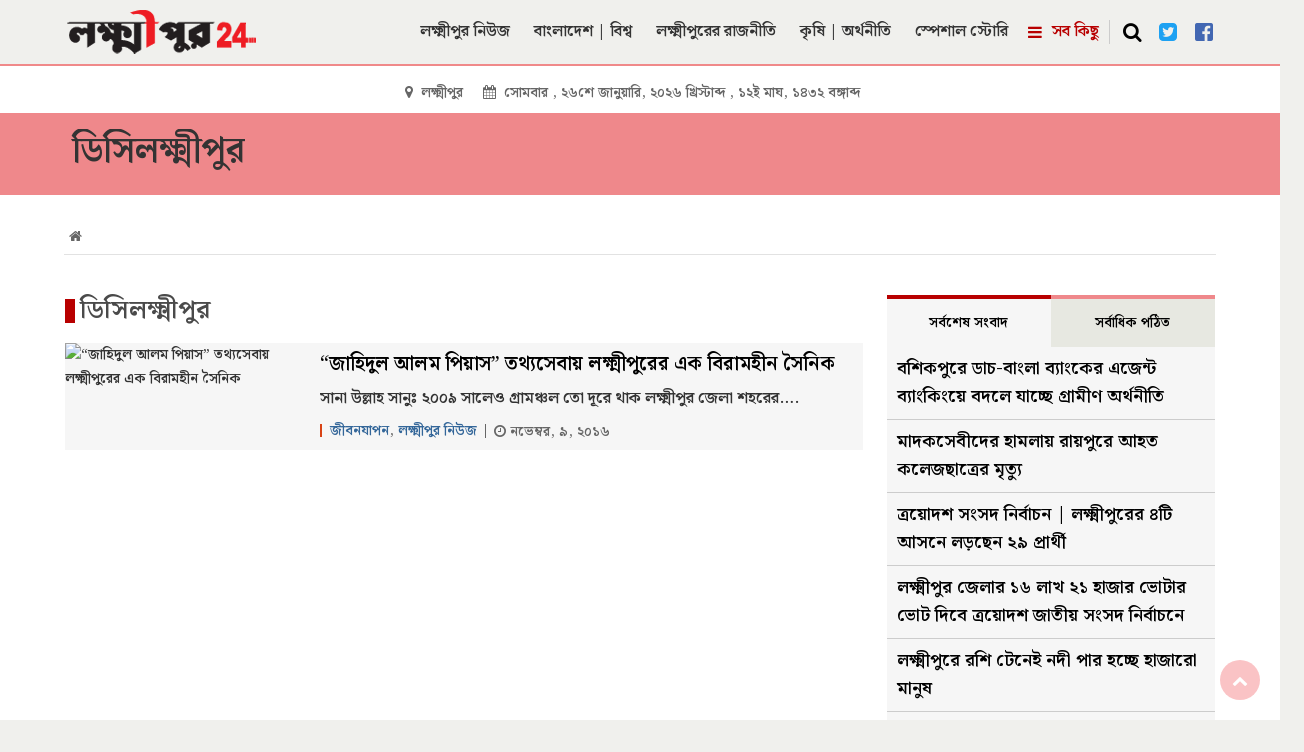

--- FILE ---
content_type: text/html; charset=UTF-8
request_url: https://lakshmipur24.com/tag/%E0%A6%A1%E0%A6%BF%E0%A6%B8%E0%A6%BF%E0%A6%B2%E0%A6%95%E0%A7%8D%E0%A6%B7%E0%A7%8D%E0%A6%AE%E0%A7%80%E0%A6%AA%E0%A7%81%E0%A6%B0/
body_size: 14602
content:
<!DOCTYPE html>
<html lang="en-US" >
<head>
    <meta charset="UTF-8">
    <link rel="profile" href="https://gmpg.org/xfn/11">
    
	<meta name=viewport content="width=device-width, minimum-scale=1, initial-scale=1, maximum-scale=1"/>
	<meta http-equiv=X-UA-Compatible content="IE=edge"/>
	
	<link rel="icon" href="https://lakshmipur24.com/wp-content/themes/national/asset/logo/icon.ico" type="image/x-icon" />
	<link rel="shortcut icon" href="https://lakshmipur24.com/wp-content/themes/national/asset/logo/icon.ico" type="image/x-icon" />
	
	<meta name=keywords content="Lakshmipur, lakshmipurnews, Laxmipur District, Lakshmipur Zila, Laxmipur Sadar, Lakshmipur24, lakshmipur update, lakshmipurinfo, ramgojnews, ramgonj info, raipurnews, raipur info,Ramganj, Ramgati Upazila, ramgotinews, ramgoti info, kamalnagarnews, komolnogor info, laxmipurnews, laxmipur info,Raipur Upazila, Kamalnagar Upazila,Lakshmipur Barta,laxmipur daily newspaper, লক্ষ্মীপুর জেলা,লক্ষ্মীপুর সদর,রামগঞ্জ, রায়পুর,রামগতি ,লক্ষ্মীপুর জেলার খবর,লক্ষ্মীপুর নিউজ বিডি"/>
	<meta name="author" content="lakshmipur24.com">
	<meta name="msvalidate.01" content="F44A3A956AF8DF8555E215E5CA724979" />
	<meta name="google-site-verification" content="qQRFq4wsC_MFad-Lb5kqIgEsY4z1vm_0h-IO-N6sUsY" />
	<meta name="yandex-verification" content="85e8967bd4bcff0a" />
	
	
	<!-- Google Analytics -->
        <script>
        window.ga=window.ga||function(){(ga.q=ga.q||[]).push(arguments)};ga.l=+new Date;
        ga('create', 'UA-47995976-1', 'auto');
        ga('send', 'pageview');
        </script>
        <script async src='https://www.google-analytics.com/analytics.js'></script>
    <!-- End Google Analytics -->
    
	 <!-- Facebook Page -->
	<meta http-equiv="refresh" content="900" />
	<meta property="fb:pages" content="314191215301237" />
	<meta property="fb:app_id" content="1071748031417079">


	<link rel="stylesheet" href="https://cdnjs.cloudflare.com/ajax/libs/font-awesome/4.7.0/css/font-awesome.min.css">

	<!-- Google AdSence -->
	
	<script>
		 (adsbygoogle = window.adsbygoogle || []).push({
			  google_ad_client: "ca-pub-5139032906844111",
			  enable_page_level_ads: true
		 });
	</script>


	 
<style>

.video-container-fixed {
position: relative;
padding-bottom: 56.25%;
padding-top: 30px; height: 0; overflow: hidden;
border: 2px solid #ee1c23;
}

.video-container-fixed iframe,
.video-container-fixed object,
.video-container-fixed embed {
position: absolute;
top: 0;
left: 0;
width: 100%;
height: 100%;

}
</style>
<style>
@import url('https://fonts.googleapis.com/css2?family=Noto+Serif+Bengali:wght@600&display=swap');
</style>




	<style type="text/css">
		body{font-family:'Noto Serif Bengali', SolaimanLipi, Helvetica,sans-serif;}
	</style>
	<meta name='robots' content='index, follow, max-image-preview:large, max-snippet:-1, max-video-preview:-1' />

	<!-- This site is optimized with the Yoast SEO plugin v26.8 - https://yoast.com/product/yoast-seo-wordpress/ -->
	<title>ডিসিলক্ষ্মীপুর - Lakshmipur24.com</title>
	<link rel="canonical" href="https://lakshmipur24.com/tag/ডিসিলক্ষ্মীপুর/" />
	<meta property="og:locale" content="en_US" />
	<meta property="og:type" content="article" />
	<meta property="og:title" content="ডিসিলক্ষ্মীপুর - Lakshmipur24.com" />
	<meta property="og:url" content="https://lakshmipur24.com/tag/ডিসিলক্ষ্মীপুর/" />
	<meta property="og:site_name" content="Lakshmipur24.com" />
	<meta property="og:image" content="https://lakshmipur24.com/wp-content/uploads/2024/12/Lakshmipur24-news-logo.jpg" />
	<meta property="og:image:width" content="640" />
	<meta property="og:image:height" content="360" />
	<meta property="og:image:type" content="image/jpeg" />
	<meta name="twitter:card" content="summary_large_image" />
	<meta name="twitter:site" content="@lakshmipur24" />
	<script type="application/ld+json" class="yoast-schema-graph">{"@context":"https://schema.org","@graph":[{"@type":"CollectionPage","@id":"https://lakshmipur24.com/tag/%e0%a6%a1%e0%a6%bf%e0%a6%b8%e0%a6%bf%e0%a6%b2%e0%a6%95%e0%a7%8d%e0%a6%b7%e0%a7%8d%e0%a6%ae%e0%a7%80%e0%a6%aa%e0%a7%81%e0%a6%b0/","url":"https://lakshmipur24.com/tag/%e0%a6%a1%e0%a6%bf%e0%a6%b8%e0%a6%bf%e0%a6%b2%e0%a6%95%e0%a7%8d%e0%a6%b7%e0%a7%8d%e0%a6%ae%e0%a7%80%e0%a6%aa%e0%a7%81%e0%a6%b0/","name":"ডিসিলক্ষ্মীপুর - Lakshmipur24.com","isPartOf":{"@id":"https://lakshmipur24.com/#website"},"breadcrumb":{"@id":"https://lakshmipur24.com/tag/%e0%a6%a1%e0%a6%bf%e0%a6%b8%e0%a6%bf%e0%a6%b2%e0%a6%95%e0%a7%8d%e0%a6%b7%e0%a7%8d%e0%a6%ae%e0%a7%80%e0%a6%aa%e0%a7%81%e0%a6%b0/#breadcrumb"},"inLanguage":"en-US"},{"@type":"BreadcrumbList","@id":"https://lakshmipur24.com/tag/%e0%a6%a1%e0%a6%bf%e0%a6%b8%e0%a6%bf%e0%a6%b2%e0%a6%95%e0%a7%8d%e0%a6%b7%e0%a7%8d%e0%a6%ae%e0%a7%80%e0%a6%aa%e0%a7%81%e0%a6%b0/#breadcrumb","itemListElement":[{"@type":"ListItem","position":1,"name":"Home","item":"https://lakshmipur24.com/"},{"@type":"ListItem","position":2,"name":"ডিসিলক্ষ্মীপুর"}]},{"@type":"WebSite","@id":"https://lakshmipur24.com/#website","url":"https://lakshmipur24.com/","name":"Lakshmipur24.com","description":"Lakshmipur news around the world","publisher":{"@id":"https://lakshmipur24.com/#organization"},"potentialAction":[{"@type":"SearchAction","target":{"@type":"EntryPoint","urlTemplate":"https://lakshmipur24.com/?s={search_term_string}"},"query-input":{"@type":"PropertyValueSpecification","valueRequired":true,"valueName":"search_term_string"}}],"inLanguage":"en-US"},{"@type":"Organization","@id":"https://lakshmipur24.com/#organization","name":"lakshmipur24","url":"https://lakshmipur24.com/","logo":{"@type":"ImageObject","inLanguage":"en-US","@id":"https://lakshmipur24.com/#/schema/logo/image/","url":"https://lakshmipur24.com/wp-content/uploads/2024/12/Lakshmipur24-news-logo.jpg","contentUrl":"https://lakshmipur24.com/wp-content/uploads/2024/12/Lakshmipur24-news-logo.jpg","width":640,"height":360,"caption":"lakshmipur24"},"image":{"@id":"https://lakshmipur24.com/#/schema/logo/image/"},"sameAs":["https://www.facebook.com/lakshmipur24","https://x.com/lakshmipur24","https://www.youtube.com/channel/UCBRDpigVl7p-rt4GqC4l54w","https://www.linkedin.com/company/lakshmipur24online/?miniCompanyUrn=urnlifs_miniCompany6822715&lipi=urnlipaged_flagship3_company2lIgdgWfS0OyJRiDAxpBAQ"]}]}</script>
	<!-- / Yoast SEO plugin. -->


<link rel="alternate" type="application/rss+xml" title="Lakshmipur24.com &raquo; Feed" href="https://lakshmipur24.com/feed/" />
<link rel="alternate" type="application/rss+xml" title="Lakshmipur24.com &raquo; Comments Feed" href="https://lakshmipur24.com/comments/feed/" />
<link rel="alternate" type="application/rss+xml" title="Lakshmipur24.com &raquo; ডিসিলক্ষ্মীপুর Tag Feed" href="https://lakshmipur24.com/tag/%e0%a6%a1%e0%a6%bf%e0%a6%b8%e0%a6%bf%e0%a6%b2%e0%a6%95%e0%a7%8d%e0%a6%b7%e0%a7%8d%e0%a6%ae%e0%a7%80%e0%a6%aa%e0%a7%81%e0%a6%b0/feed/" />
<style id='wp-img-auto-sizes-contain-inline-css' type='text/css'>
img:is([sizes=auto i],[sizes^="auto," i]){contain-intrinsic-size:3000px 1500px}
/*# sourceURL=wp-img-auto-sizes-contain-inline-css */
</style>
<style id='wp-emoji-styles-inline-css' type='text/css'>

	img.wp-smiley, img.emoji {
		display: inline !important;
		border: none !important;
		box-shadow: none !important;
		height: 1em !important;
		width: 1em !important;
		margin: 0 0.07em !important;
		vertical-align: -0.1em !important;
		background: none !important;
		padding: 0 !important;
	}
/*# sourceURL=wp-emoji-styles-inline-css */
</style>
<style id='wp-block-library-inline-css' type='text/css'>
:root{--wp-block-synced-color:#7a00df;--wp-block-synced-color--rgb:122,0,223;--wp-bound-block-color:var(--wp-block-synced-color);--wp-editor-canvas-background:#ddd;--wp-admin-theme-color:#007cba;--wp-admin-theme-color--rgb:0,124,186;--wp-admin-theme-color-darker-10:#006ba1;--wp-admin-theme-color-darker-10--rgb:0,107,160.5;--wp-admin-theme-color-darker-20:#005a87;--wp-admin-theme-color-darker-20--rgb:0,90,135;--wp-admin-border-width-focus:2px}@media (min-resolution:192dpi){:root{--wp-admin-border-width-focus:1.5px}}.wp-element-button{cursor:pointer}:root .has-very-light-gray-background-color{background-color:#eee}:root .has-very-dark-gray-background-color{background-color:#313131}:root .has-very-light-gray-color{color:#eee}:root .has-very-dark-gray-color{color:#313131}:root .has-vivid-green-cyan-to-vivid-cyan-blue-gradient-background{background:linear-gradient(135deg,#00d084,#0693e3)}:root .has-purple-crush-gradient-background{background:linear-gradient(135deg,#34e2e4,#4721fb 50%,#ab1dfe)}:root .has-hazy-dawn-gradient-background{background:linear-gradient(135deg,#faaca8,#dad0ec)}:root .has-subdued-olive-gradient-background{background:linear-gradient(135deg,#fafae1,#67a671)}:root .has-atomic-cream-gradient-background{background:linear-gradient(135deg,#fdd79a,#004a59)}:root .has-nightshade-gradient-background{background:linear-gradient(135deg,#330968,#31cdcf)}:root .has-midnight-gradient-background{background:linear-gradient(135deg,#020381,#2874fc)}:root{--wp--preset--font-size--normal:16px;--wp--preset--font-size--huge:42px}.has-regular-font-size{font-size:1em}.has-larger-font-size{font-size:2.625em}.has-normal-font-size{font-size:var(--wp--preset--font-size--normal)}.has-huge-font-size{font-size:var(--wp--preset--font-size--huge)}.has-text-align-center{text-align:center}.has-text-align-left{text-align:left}.has-text-align-right{text-align:right}.has-fit-text{white-space:nowrap!important}#end-resizable-editor-section{display:none}.aligncenter{clear:both}.items-justified-left{justify-content:flex-start}.items-justified-center{justify-content:center}.items-justified-right{justify-content:flex-end}.items-justified-space-between{justify-content:space-between}.screen-reader-text{border:0;clip-path:inset(50%);height:1px;margin:-1px;overflow:hidden;padding:0;position:absolute;width:1px;word-wrap:normal!important}.screen-reader-text:focus{background-color:#ddd;clip-path:none;color:#444;display:block;font-size:1em;height:auto;left:5px;line-height:normal;padding:15px 23px 14px;text-decoration:none;top:5px;width:auto;z-index:100000}html :where(.has-border-color){border-style:solid}html :where([style*=border-top-color]){border-top-style:solid}html :where([style*=border-right-color]){border-right-style:solid}html :where([style*=border-bottom-color]){border-bottom-style:solid}html :where([style*=border-left-color]){border-left-style:solid}html :where([style*=border-width]){border-style:solid}html :where([style*=border-top-width]){border-top-style:solid}html :where([style*=border-right-width]){border-right-style:solid}html :where([style*=border-bottom-width]){border-bottom-style:solid}html :where([style*=border-left-width]){border-left-style:solid}html :where(img[class*=wp-image-]){height:auto;max-width:100%}:where(figure){margin:0 0 1em}html :where(.is-position-sticky){--wp-admin--admin-bar--position-offset:var(--wp-admin--admin-bar--height,0px)}@media screen and (max-width:600px){html :where(.is-position-sticky){--wp-admin--admin-bar--position-offset:0px}}

/*# sourceURL=wp-block-library-inline-css */
</style><style id='global-styles-inline-css' type='text/css'>
:root{--wp--preset--aspect-ratio--square: 1;--wp--preset--aspect-ratio--4-3: 4/3;--wp--preset--aspect-ratio--3-4: 3/4;--wp--preset--aspect-ratio--3-2: 3/2;--wp--preset--aspect-ratio--2-3: 2/3;--wp--preset--aspect-ratio--16-9: 16/9;--wp--preset--aspect-ratio--9-16: 9/16;--wp--preset--color--black: #000000;--wp--preset--color--cyan-bluish-gray: #abb8c3;--wp--preset--color--white: #ffffff;--wp--preset--color--pale-pink: #f78da7;--wp--preset--color--vivid-red: #cf2e2e;--wp--preset--color--luminous-vivid-orange: #ff6900;--wp--preset--color--luminous-vivid-amber: #fcb900;--wp--preset--color--light-green-cyan: #7bdcb5;--wp--preset--color--vivid-green-cyan: #00d084;--wp--preset--color--pale-cyan-blue: #8ed1fc;--wp--preset--color--vivid-cyan-blue: #0693e3;--wp--preset--color--vivid-purple: #9b51e0;--wp--preset--gradient--vivid-cyan-blue-to-vivid-purple: linear-gradient(135deg,rgb(6,147,227) 0%,rgb(155,81,224) 100%);--wp--preset--gradient--light-green-cyan-to-vivid-green-cyan: linear-gradient(135deg,rgb(122,220,180) 0%,rgb(0,208,130) 100%);--wp--preset--gradient--luminous-vivid-amber-to-luminous-vivid-orange: linear-gradient(135deg,rgb(252,185,0) 0%,rgb(255,105,0) 100%);--wp--preset--gradient--luminous-vivid-orange-to-vivid-red: linear-gradient(135deg,rgb(255,105,0) 0%,rgb(207,46,46) 100%);--wp--preset--gradient--very-light-gray-to-cyan-bluish-gray: linear-gradient(135deg,rgb(238,238,238) 0%,rgb(169,184,195) 100%);--wp--preset--gradient--cool-to-warm-spectrum: linear-gradient(135deg,rgb(74,234,220) 0%,rgb(151,120,209) 20%,rgb(207,42,186) 40%,rgb(238,44,130) 60%,rgb(251,105,98) 80%,rgb(254,248,76) 100%);--wp--preset--gradient--blush-light-purple: linear-gradient(135deg,rgb(255,206,236) 0%,rgb(152,150,240) 100%);--wp--preset--gradient--blush-bordeaux: linear-gradient(135deg,rgb(254,205,165) 0%,rgb(254,45,45) 50%,rgb(107,0,62) 100%);--wp--preset--gradient--luminous-dusk: linear-gradient(135deg,rgb(255,203,112) 0%,rgb(199,81,192) 50%,rgb(65,88,208) 100%);--wp--preset--gradient--pale-ocean: linear-gradient(135deg,rgb(255,245,203) 0%,rgb(182,227,212) 50%,rgb(51,167,181) 100%);--wp--preset--gradient--electric-grass: linear-gradient(135deg,rgb(202,248,128) 0%,rgb(113,206,126) 100%);--wp--preset--gradient--midnight: linear-gradient(135deg,rgb(2,3,129) 0%,rgb(40,116,252) 100%);--wp--preset--font-size--small: 13px;--wp--preset--font-size--medium: 20px;--wp--preset--font-size--large: 36px;--wp--preset--font-size--x-large: 42px;--wp--preset--spacing--20: 0.44rem;--wp--preset--spacing--30: 0.67rem;--wp--preset--spacing--40: 1rem;--wp--preset--spacing--50: 1.5rem;--wp--preset--spacing--60: 2.25rem;--wp--preset--spacing--70: 3.38rem;--wp--preset--spacing--80: 5.06rem;--wp--preset--shadow--natural: 6px 6px 9px rgba(0, 0, 0, 0.2);--wp--preset--shadow--deep: 12px 12px 50px rgba(0, 0, 0, 0.4);--wp--preset--shadow--sharp: 6px 6px 0px rgba(0, 0, 0, 0.2);--wp--preset--shadow--outlined: 6px 6px 0px -3px rgb(255, 255, 255), 6px 6px rgb(0, 0, 0);--wp--preset--shadow--crisp: 6px 6px 0px rgb(0, 0, 0);}:where(.is-layout-flex){gap: 0.5em;}:where(.is-layout-grid){gap: 0.5em;}body .is-layout-flex{display: flex;}.is-layout-flex{flex-wrap: wrap;align-items: center;}.is-layout-flex > :is(*, div){margin: 0;}body .is-layout-grid{display: grid;}.is-layout-grid > :is(*, div){margin: 0;}:where(.wp-block-columns.is-layout-flex){gap: 2em;}:where(.wp-block-columns.is-layout-grid){gap: 2em;}:where(.wp-block-post-template.is-layout-flex){gap: 1.25em;}:where(.wp-block-post-template.is-layout-grid){gap: 1.25em;}.has-black-color{color: var(--wp--preset--color--black) !important;}.has-cyan-bluish-gray-color{color: var(--wp--preset--color--cyan-bluish-gray) !important;}.has-white-color{color: var(--wp--preset--color--white) !important;}.has-pale-pink-color{color: var(--wp--preset--color--pale-pink) !important;}.has-vivid-red-color{color: var(--wp--preset--color--vivid-red) !important;}.has-luminous-vivid-orange-color{color: var(--wp--preset--color--luminous-vivid-orange) !important;}.has-luminous-vivid-amber-color{color: var(--wp--preset--color--luminous-vivid-amber) !important;}.has-light-green-cyan-color{color: var(--wp--preset--color--light-green-cyan) !important;}.has-vivid-green-cyan-color{color: var(--wp--preset--color--vivid-green-cyan) !important;}.has-pale-cyan-blue-color{color: var(--wp--preset--color--pale-cyan-blue) !important;}.has-vivid-cyan-blue-color{color: var(--wp--preset--color--vivid-cyan-blue) !important;}.has-vivid-purple-color{color: var(--wp--preset--color--vivid-purple) !important;}.has-black-background-color{background-color: var(--wp--preset--color--black) !important;}.has-cyan-bluish-gray-background-color{background-color: var(--wp--preset--color--cyan-bluish-gray) !important;}.has-white-background-color{background-color: var(--wp--preset--color--white) !important;}.has-pale-pink-background-color{background-color: var(--wp--preset--color--pale-pink) !important;}.has-vivid-red-background-color{background-color: var(--wp--preset--color--vivid-red) !important;}.has-luminous-vivid-orange-background-color{background-color: var(--wp--preset--color--luminous-vivid-orange) !important;}.has-luminous-vivid-amber-background-color{background-color: var(--wp--preset--color--luminous-vivid-amber) !important;}.has-light-green-cyan-background-color{background-color: var(--wp--preset--color--light-green-cyan) !important;}.has-vivid-green-cyan-background-color{background-color: var(--wp--preset--color--vivid-green-cyan) !important;}.has-pale-cyan-blue-background-color{background-color: var(--wp--preset--color--pale-cyan-blue) !important;}.has-vivid-cyan-blue-background-color{background-color: var(--wp--preset--color--vivid-cyan-blue) !important;}.has-vivid-purple-background-color{background-color: var(--wp--preset--color--vivid-purple) !important;}.has-black-border-color{border-color: var(--wp--preset--color--black) !important;}.has-cyan-bluish-gray-border-color{border-color: var(--wp--preset--color--cyan-bluish-gray) !important;}.has-white-border-color{border-color: var(--wp--preset--color--white) !important;}.has-pale-pink-border-color{border-color: var(--wp--preset--color--pale-pink) !important;}.has-vivid-red-border-color{border-color: var(--wp--preset--color--vivid-red) !important;}.has-luminous-vivid-orange-border-color{border-color: var(--wp--preset--color--luminous-vivid-orange) !important;}.has-luminous-vivid-amber-border-color{border-color: var(--wp--preset--color--luminous-vivid-amber) !important;}.has-light-green-cyan-border-color{border-color: var(--wp--preset--color--light-green-cyan) !important;}.has-vivid-green-cyan-border-color{border-color: var(--wp--preset--color--vivid-green-cyan) !important;}.has-pale-cyan-blue-border-color{border-color: var(--wp--preset--color--pale-cyan-blue) !important;}.has-vivid-cyan-blue-border-color{border-color: var(--wp--preset--color--vivid-cyan-blue) !important;}.has-vivid-purple-border-color{border-color: var(--wp--preset--color--vivid-purple) !important;}.has-vivid-cyan-blue-to-vivid-purple-gradient-background{background: var(--wp--preset--gradient--vivid-cyan-blue-to-vivid-purple) !important;}.has-light-green-cyan-to-vivid-green-cyan-gradient-background{background: var(--wp--preset--gradient--light-green-cyan-to-vivid-green-cyan) !important;}.has-luminous-vivid-amber-to-luminous-vivid-orange-gradient-background{background: var(--wp--preset--gradient--luminous-vivid-amber-to-luminous-vivid-orange) !important;}.has-luminous-vivid-orange-to-vivid-red-gradient-background{background: var(--wp--preset--gradient--luminous-vivid-orange-to-vivid-red) !important;}.has-very-light-gray-to-cyan-bluish-gray-gradient-background{background: var(--wp--preset--gradient--very-light-gray-to-cyan-bluish-gray) !important;}.has-cool-to-warm-spectrum-gradient-background{background: var(--wp--preset--gradient--cool-to-warm-spectrum) !important;}.has-blush-light-purple-gradient-background{background: var(--wp--preset--gradient--blush-light-purple) !important;}.has-blush-bordeaux-gradient-background{background: var(--wp--preset--gradient--blush-bordeaux) !important;}.has-luminous-dusk-gradient-background{background: var(--wp--preset--gradient--luminous-dusk) !important;}.has-pale-ocean-gradient-background{background: var(--wp--preset--gradient--pale-ocean) !important;}.has-electric-grass-gradient-background{background: var(--wp--preset--gradient--electric-grass) !important;}.has-midnight-gradient-background{background: var(--wp--preset--gradient--midnight) !important;}.has-small-font-size{font-size: var(--wp--preset--font-size--small) !important;}.has-medium-font-size{font-size: var(--wp--preset--font-size--medium) !important;}.has-large-font-size{font-size: var(--wp--preset--font-size--large) !important;}.has-x-large-font-size{font-size: var(--wp--preset--font-size--x-large) !important;}
/*# sourceURL=global-styles-inline-css */
</style>

<style id='classic-theme-styles-inline-css' type='text/css'>
/*! This file is auto-generated */
.wp-block-button__link{color:#fff;background-color:#32373c;border-radius:9999px;box-shadow:none;text-decoration:none;padding:calc(.667em + 2px) calc(1.333em + 2px);font-size:1.125em}.wp-block-file__button{background:#32373c;color:#fff;text-decoration:none}
/*# sourceURL=/wp-includes/css/classic-themes.min.css */
</style>
<link rel='stylesheet' id='gn-frontend-gnfollow-style-css' href='https://lakshmipur24.com/wp-content/plugins/gn-publisher/assets/css/gn-frontend-gnfollow.min.css?ver=1.5.26' type='text/css' media='all' />
<link rel='stylesheet' id='style-css' href='https://lakshmipur24.com/wp-content/themes/national/asset/css/style.css?ver=ce84b6b46fc854b62f8b09974374d177' type='text/css' media='all' />
<link rel='stylesheet' id='fontjade-css' href='https://lakshmipur24.com/wp-content/themes/national/asset/css/font-jade-embedded.css?ver=ce84b6b46fc854b62f8b09974374d177' type='text/css' media='all' />
<link rel='stylesheet' id='styleOne-css' href='https://lakshmipur24.com/wp-content/themes/national/asset/css/style%20one.css?ver=ce84b6b46fc854b62f8b09974374d177' type='text/css' media='all' />
<link rel='stylesheet' id='widget-css' href='https://lakshmipur24.com/wp-content/themes/national/asset/css/widget_style.css?ver=ce84b6b46fc854b62f8b09974374d177' type='text/css' media='all' />
<link rel='stylesheet' id='color-css' href='https://lakshmipur24.com/wp-content/themes/national/asset/css/colors.css?ver=ce84b6b46fc854b62f8b09974374d177' type='text/css' media='all' />
<link rel='stylesheet' id='commonStyle-css' href='https://lakshmipur24.com/wp-content/themes/national/asset/css/common_styles.css?ver=1.0.0' type='text/css' media='all' />
<link rel='stylesheet' id='swiper-css' href='https://lakshmipur24.com/wp-content/themes/national/asset/css/swiper.min.css?ver=ce84b6b46fc854b62f8b09974374d177' type='text/css' media='all' />
<link rel='stylesheet' id='bodyCSS-css' href='https://lakshmipur24.com/wp-content/themes/national/asset/css/body_css.css?ver=ce84b6b46fc854b62f8b09974374d177' type='text/css' media='all' />
<link rel='stylesheet' id='galleryCSS-css' href='https://lakshmipur24.com/wp-content/themes/national/asset/css/gallery.css?ver=ce84b6b46fc854b62f8b09974374d177' type='text/css' media='all' />
<script type="text/javascript" src="https://lakshmipur24.com/wp-includes/js/jquery/jquery.min.js?ver=3.7.1" id="jquery-core-js"></script>
<script type="text/javascript" src="https://lakshmipur24.com/wp-includes/js/jquery/jquery-migrate.min.js?ver=3.4.1" id="jquery-migrate-js"></script>
<script type="text/javascript" src="https://lakshmipur24.com/wp-content/themes/national/asset/js/jquery-1.9.1.min.js?ver=1.9.1" id="jquerymin-js"></script>
<script type="text/javascript" src="https://lakshmipur24.com/wp-content/themes/national/asset/js/jquery.jw.ari.js?ver=1.0.0" id="jqueryjw-js"></script>
<script type="text/javascript" src="https://lakshmipur24.com/wp-content/themes/national/asset/js/custom.js?ver=1.0.0" id="customjs-js"></script>
<script type="text/javascript" src="https://lakshmipur24.com/wp-content/themes/national/asset/js/swiper.jquery.min.js?ver=1" id="swiper-js"></script>
<link rel="https://api.w.org/" href="https://lakshmipur24.com/wp-json/" /><link rel="alternate" title="JSON" type="application/json" href="https://lakshmipur24.com/wp-json/wp/v2/tags/280" />	<script type="text/javascript">
	    var ajaxurl = 'https://lakshmipur24.com/wp-admin/admin-ajax.php';
	</script>

	<style type="text/css">
		.ajax-calendar{
			position:relative;
		}

		#bddp_ac_widget th {
		background: none repeat scroll 0 0 #2cb2bc;
		color: #FFFFFF;
		font-weight: normal;
		padding: 5px 1px;
		text-align: center;
		 font-size: 16px;
		}
		#bddp_ac_widget {
			padding: 5px;
		}
		
		#bddp_ac_widget td {
			border: 1px solid #CCCCCC;
			text-align: center;
		}
		
		#my-calendar a {
			background: none repeat scroll 0 0 #008000;
			color: #FFFFFF;
			display: block;
			padding: 6px 0;
			width: 100% !important;
		}
		#my-calendar{
			width:100%;
		}
		
		
		#my_calender span {
			display: block;
			padding: 6px 0;
			width: 100% !important;
		}
		
		#today a,#today span {
			   background: none repeat scroll 0 0 #2cb2bc !important;
			color: #FFFFFF;
		}
		#bddp_ac_widget #my_year {
			float: right;
		}
		.select_ca #my_month {
			float: left;
		}

	</style>
	<style type="text/css" id="custom-background-css">
body.custom-background { background-color: #dd3333; }
</style>
	<link rel="icon" href="https://lakshmipur24.com/wp-content/uploads/2023/03/cropped-lakshmipur24-32x32.png" sizes="32x32" />
<link rel="icon" href="https://lakshmipur24.com/wp-content/uploads/2023/03/cropped-lakshmipur24-192x192.png" sizes="192x192" />
<link rel="apple-touch-icon" href="https://lakshmipur24.com/wp-content/uploads/2023/03/cropped-lakshmipur24-180x180.png" />
<meta name="msapplication-TileImage" content="https://lakshmipur24.com/wp-content/uploads/2023/03/cropped-lakshmipur24-270x270.png" />
</head>

<body data-rsssl=1 class="page_color_ jw_body_page_id_540 jw_body_content_id_">
	<div class="whole_wrapper">
		<div class="whole_inner">
			<!--header-->	
			<div class="header_wrap" style="background: #f0f0ed; box-shadow: none;border-bottom: 2px solid rgba(238, 29, 36, 0.49);">
				<div class="header">
				<!--logo-->
					<h2 class="site_logo">
						<a href="https://lakshmipur24.com"><img height="46" src="https://lakshmipur24.com/wp-content/themes/national/asset/logo/lakshmipur24.png" alt="lakshmipur24.com" ></a>
					</h2>
									
					<div class="header_right_part">
						<div class="header_right_inner">
							<span class="more_main_menu"><span>সব কিছু </span></span>
							<div class="more_main_menu_wrap">
								<div class="more_main_menu_inner">
									<span class="close_more_main"></span>
									<div class="top_big_menu big_menu">
										<div class="big_menu_top">
											<div class="all-menu">
													  
											<div class="menu-header-all-menu-container"><ul id="menu-header-all-menu" class="nav navbar-nav"><li id="menu-item-33877" class="menu-item menu-item-type-taxonomy menu-item-object-category menu-item-33877"><a href="https://lakshmipur24.com/politics/">লক্ষ্মীপুরের রাজনীতি</a></li>
<li id="menu-item-33876" class="menu-item menu-item-type-taxonomy menu-item-object-category menu-item-33876"><a href="https://lakshmipur24.com/bangladesh/">বাংলাদেশ | বিশ্ব</a></li>
<li id="menu-item-33866" class="menu-item menu-item-type-taxonomy menu-item-object-category menu-item-33866"><a href="https://lakshmipur24.com/law/">আইন | অধিকার</a></li>
<li id="menu-item-33868" class="menu-item menu-item-type-taxonomy menu-item-object-category menu-item-33868"><a href="https://lakshmipur24.com/economy/">কৃষি | অর্থনীতি</a></li>
<li id="menu-item-33873" class="menu-item menu-item-type-taxonomy menu-item-object-category menu-item-33873"><a href="https://lakshmipur24.com/history/personality/">লক্ষ্মীপুরের ব্যক্তিত্ব</a></li>
<li id="menu-item-33872" class="menu-item menu-item-type-taxonomy menu-item-object-category menu-item-33872"><a href="https://lakshmipur24.com/lifestyle/">জীবনযাপন</a></li>
<li id="menu-item-33875" class="menu-item menu-item-type-taxonomy menu-item-object-category menu-item-33875"><a href="https://lakshmipur24.com/story/">স্পেশাল স্টোরি</a></li>
<li id="menu-item-33883" class="menu-item menu-item-type-taxonomy menu-item-object-category menu-item-33883"><a href="https://lakshmipur24.com/culture/">উৎসব | বিনোদন</a></li>
<li id="menu-item-33867" class="menu-item menu-item-type-taxonomy menu-item-object-category menu-item-33867"><a href="https://lakshmipur24.com/history/">লক্ষ্মীপুর জেলা</a></li>
<li id="menu-item-33884" class="menu-item menu-item-type-taxonomy menu-item-object-category menu-item-33884"><a href="https://lakshmipur24.com/health/">স্বাস্থ্য তথ্য</a></li>
</ul></div>		
													  											 
											</div>
												 <script type="text/javascript">
													  jw_menu_fixer('.footer_menu','navigation');
												 </script>
											 <div class="special_menu">
												<ul>
													<li><a href=""><i class="fa fa-camera" aria-hidden="true" style="color: red;">&nbsp</i> ছবি ঘর </a></li>
													<li><a href=""><i class="fa fa-video-camera" aria-hidden="true" style="color: blue;">&nbsp</i> ভিডিও </a></li>
																										<li><a href="https://lakshmipur24.com/date/2026/01/26/"><i class="fa fa-calendar" aria-hidden="true" style="color: gold;"> &nbsp</i> পুরাতন সংখ্যা </a></li>

													<li><a href="https://www.lakshmipur24.com/ld"><i class="fa fa-book" aria-hidden="true" style="
													color: green;
													"> &nbsp</i> লক্ষ্মীপুর ডায়েরি</a></li>
												</ul>
											</div>
										</div>
										<div class="big_menu_bottom">
											<div class="bmenu_bottom_left">
												<div class="bmenu_bottom_toplinks">
													<div class="menu-header-bottom-container"><ul id="menu-header-bottom" class="nav navbar-nav"><li id="menu-item-33890" class="menu-item menu-item-type-post_type menu-item-object-page menu-item-33890"><a href="https://lakshmipur24.com/ld/">Lakshmipur Diary</a></li>
<li id="menu-item-33894" class="menu-item menu-item-type-post_type menu-item-object-page menu-item-33894"><a href="https://lakshmipur24.com/about-us/">About Us</a></li>
<li id="menu-item-33891" class="menu-item menu-item-type-post_type menu-item-object-page menu-item-33891"><a href="https://lakshmipur24.com/editorial-team/">Editorial Team</a></li>
<li id="menu-item-33893" class="menu-item menu-item-type-post_type menu-item-object-page menu-item-privacy-policy menu-item-33893"><a rel="privacy-policy" href="https://lakshmipur24.com/policy/">Privacy policy</a></li>
<li id="menu-item-33892" class="menu-item menu-item-type-post_type menu-item-object-page menu-item-33892"><a href="https://lakshmipur24.com/contact/">Contact Us</a></li>
</ul></div>	
													
												</div>
													 	 <script type="text/javascript">
																jw_menu_fixer('.footer_menu','navigation');
														</script>
												
											</div>	 
										</div>
									</div>
								</div>
							</div>
							
							<script type="text/javascript">
								$('.more_main_menu').click(function(){ 
									$('.more_main_menu_wrap').toggle(200); 
									$('body').toggleClass('no-scrollbar');
									$('.more_main_menu').toggleClass('opened');
									$('.mh_toggle').toggleClass('db');
									});
								$('.close_more_main').click(function(){
									$('.more_main_menu_wrap').toggle(200);
									$('body').toggleClass('no-scrollbar');
									$('.more_main_menu').toggleClass('opened');
									$('.mh_toggle').toggleClass('db');
									});
								$('.more_main_menu_wrap' ).click(function(e){
									if(e.target !== e.currentTarget) return;
									$('.more_main_menu_wrap').toggle(200);
									$('body').toggleClass('no-scrollbar');
									$('.more_main_menu').toggleClass('opened');
									$('.mh_toggle').toggleClass('db');
								});
							</script>
							
							
							

						<div class="header_search_wrap">
							<span class="search_toggle click-free-pop" data-pop=".header_seach_form"></span>
							<div class="header_seach_form">
								<form id="jadewits_search_form_1223" action=" https://lakshmipur24.com/ ">
									<span class="search_close"></span>
									<button class="search_button" type="submit"><span>অনুসন্ধান</span></button>
									<div class="search_input_holder">
									<input class="search_input jadewits_keyboard " name="s" data-keyboardfixedpos="32" type="text" value="" placeholder="আপনার অনুসন্ধানটি  লিখুন ..........">
									</div>
								</form>
								<script type="text/javascript">
									$('#jadewits_search_form_1223').submit(function(){
										var search_text = $.trim($('[name=s]',this).val());
										if( search_text == 'কী খুঁজতে চান?' || !search_text){
											alert('Please type something to search');
											return false;
											}
										return true;
										});
								</script>
							</div>
							<script type="text/javascript">$('.search_toggle').click(function(){  });$('.header_seach_form  .search_close').click(function(){ $('.header_seach_form').toggle();});
							</script>
						</div>

							<!--user accounts-->
						<div class="header_account_wrap mh_toggle">
							<a href="https://twitter.com/lakshmipur24"><img style="margin-top: 20px; text-align: center;" src="https://lakshmipur24.com/wp-content/themes/national/asset/logo/twitter.png" alt="twitter lakshmipur24.com"></a>
							
						</div>
						
						<!--social links-->
						<div class="header_social_wrap mh_toggle">
							<a href="https://www.facebook.com/lakshmipur24"><img style="margin-top: 20px; text-align: center;" src="https://lakshmipur24.com/wp-content/themes/national/asset/logo/facebook.png" alt="facebook lakshmipur24.com"></a>
						</div>
						

						</div>
					</div>
				
				<!--main menu-->
				<div class="header_menu_wrap">
					<span class="main_menu_toggle"></span>
					<div id="main_menu" class="main_menu">
						
                        <div class="menu-main-menu-container"><ul id="menu-main-menu" class="nav navbar-nav"><li id="menu-item-33856" class="menu-item menu-item-type-taxonomy menu-item-object-category menu-item-33856"><a href="https://lakshmipur24.com/news/">লক্ষ্মীপুর নিউজ</a></li>
<li id="menu-item-33858" class="menu-item menu-item-type-taxonomy menu-item-object-category menu-item-33858"><a href="https://lakshmipur24.com/bangladesh/">বাংলাদেশ | বিশ্ব</a></li>
<li id="menu-item-33857" class="menu-item menu-item-type-taxonomy menu-item-object-category menu-item-33857"><a href="https://lakshmipur24.com/politics/">লক্ষ্মীপুরের রাজনীতি</a></li>
<li id="menu-item-33864" class="menu-item menu-item-type-taxonomy menu-item-object-category menu-item-33864"><a href="https://lakshmipur24.com/economy/">কৃষি | অর্থনীতি</a></li>
<li id="menu-item-33860" class="menu-item menu-item-type-taxonomy menu-item-object-category menu-item-33860"><a href="https://lakshmipur24.com/story/">স্পেশাল স্টোরি</a></li>
</ul></div>	
						
					</div>
						<script type="text/javascript">
							jw_menu_fixer('.main_menu','navigation');
						</script>
					</div>
				</div>	
			</div>
			<div class="header_white_wrap">

	<!--date and search area -->
		<div class="body_timebar container do_not_print">
			<span class="location"> লক্ষ্মীপুর </span>
			<span class="date_year">
				সোমবার , ২৬শে জানুয়ারি, ২০২৬ খ্রিস্টাব্দ , ১২ই মাঘ, ১৪৩২ বঙ্গাব্দ 	</span>
					

			</div>
	</div>

            <!-- ==== MAIN MENU END ===-->
<meta name='robots' content='index, follow, max-image-preview:large, max-snippet:-1, max-video-preview:-1' />

	<!-- This site is optimized with the Yoast SEO plugin v26.8 - https://yoast.com/product/yoast-seo-wordpress/ -->
	<title>ডিসিলক্ষ্মীপুর - Lakshmipur24.com</title>
	<link rel="canonical" href="https://lakshmipur24.com/tag/ডিসিলক্ষ্মীপুর/" />
	<meta property="og:locale" content="en_US" />
	<meta property="og:type" content="article" />
	<meta property="og:title" content="ডিসিলক্ষ্মীপুর - Lakshmipur24.com" />
	<meta property="og:url" content="https://lakshmipur24.com/tag/ডিসিলক্ষ্মীপুর/" />
	<meta property="og:site_name" content="Lakshmipur24.com" />
	<meta property="og:image" content="https://lakshmipur24.com/wp-content/uploads/2024/12/Lakshmipur24-news-logo.jpg" />
	<meta property="og:image:width" content="640" />
	<meta property="og:image:height" content="360" />
	<meta property="og:image:type" content="image/jpeg" />
	<meta name="twitter:card" content="summary_large_image" />
	<meta name="twitter:site" content="@lakshmipur24" />
	<script type="application/ld+json" class="yoast-schema-graph">{"@context":"https://schema.org","@graph":[{"@type":"CollectionPage","@id":"https://lakshmipur24.com/tag/%e0%a6%a1%e0%a6%bf%e0%a6%b8%e0%a6%bf%e0%a6%b2%e0%a6%95%e0%a7%8d%e0%a6%b7%e0%a7%8d%e0%a6%ae%e0%a7%80%e0%a6%aa%e0%a7%81%e0%a6%b0/","url":"https://lakshmipur24.com/tag/%e0%a6%a1%e0%a6%bf%e0%a6%b8%e0%a6%bf%e0%a6%b2%e0%a6%95%e0%a7%8d%e0%a6%b7%e0%a7%8d%e0%a6%ae%e0%a7%80%e0%a6%aa%e0%a7%81%e0%a6%b0/","name":"ডিসিলক্ষ্মীপুর - Lakshmipur24.com","isPartOf":{"@id":"https://lakshmipur24.com/#website"},"breadcrumb":{"@id":"https://lakshmipur24.com/tag/%e0%a6%a1%e0%a6%bf%e0%a6%b8%e0%a6%bf%e0%a6%b2%e0%a6%95%e0%a7%8d%e0%a6%b7%e0%a7%8d%e0%a6%ae%e0%a7%80%e0%a6%aa%e0%a7%81%e0%a6%b0/#breadcrumb"},"inLanguage":"en-US"},{"@type":"BreadcrumbList","@id":"https://lakshmipur24.com/tag/%e0%a6%a1%e0%a6%bf%e0%a6%b8%e0%a6%bf%e0%a6%b2%e0%a6%95%e0%a7%8d%e0%a6%b7%e0%a7%8d%e0%a6%ae%e0%a7%80%e0%a6%aa%e0%a7%81%e0%a6%b0/#breadcrumb","itemListElement":[{"@type":"ListItem","position":1,"name":"Home","item":"https://lakshmipur24.com/"},{"@type":"ListItem","position":2,"name":"ডিসিলক্ষ্মীপুর"}]},{"@type":"WebSite","@id":"https://lakshmipur24.com/#website","url":"https://lakshmipur24.com/","name":"Lakshmipur24.com","description":"Lakshmipur news around the world","publisher":{"@id":"https://lakshmipur24.com/#organization"},"potentialAction":[{"@type":"SearchAction","target":{"@type":"EntryPoint","urlTemplate":"https://lakshmipur24.com/?s={search_term_string}"},"query-input":{"@type":"PropertyValueSpecification","valueRequired":true,"valueName":"search_term_string"}}],"inLanguage":"en-US"},{"@type":"Organization","@id":"https://lakshmipur24.com/#organization","name":"lakshmipur24","url":"https://lakshmipur24.com/","logo":{"@type":"ImageObject","inLanguage":"en-US","@id":"https://lakshmipur24.com/#/schema/logo/image/","url":"https://lakshmipur24.com/wp-content/uploads/2024/12/Lakshmipur24-news-logo.jpg","contentUrl":"https://lakshmipur24.com/wp-content/uploads/2024/12/Lakshmipur24-news-logo.jpg","width":640,"height":360,"caption":"lakshmipur24"},"image":{"@id":"https://lakshmipur24.com/#/schema/logo/image/"},"sameAs":["https://www.facebook.com/lakshmipur24","https://x.com/lakshmipur24","https://www.youtube.com/channel/UCBRDpigVl7p-rt4GqC4l54w","https://www.linkedin.com/company/lakshmipur24online/?miniCompanyUrn=urnlifs_miniCompany6822715&lipi=urnlipaged_flagship3_company2lIgdgWfS0OyJRiDAxpBAQ"]}]}</script>
	<!-- / Yoast SEO plugin. -->


<link rel="alternate" type="application/rss+xml" title="Lakshmipur24.com &raquo; Feed" href="https://lakshmipur24.com/feed/" />
<link rel="alternate" type="application/rss+xml" title="Lakshmipur24.com &raquo; Comments Feed" href="https://lakshmipur24.com/comments/feed/" />
<link rel="alternate" type="application/rss+xml" title="Lakshmipur24.com &raquo; ডিসিলক্ষ্মীপুর Tag Feed" href="https://lakshmipur24.com/tag/%e0%a6%a1%e0%a6%bf%e0%a6%b8%e0%a6%bf%e0%a6%b2%e0%a6%95%e0%a7%8d%e0%a6%b7%e0%a7%8d%e0%a6%ae%e0%a7%80%e0%a6%aa%e0%a7%81%e0%a6%b0/feed/" />
<link rel="https://api.w.org/" href="https://lakshmipur24.com/wp-json/" /><link rel="alternate" title="JSON" type="application/json" href="https://lakshmipur24.com/wp-json/wp/v2/tags/280" />	<script type="text/javascript">
	    var ajaxurl = 'https://lakshmipur24.com/wp-admin/admin-ajax.php';
	</script>

	<style type="text/css">
		.ajax-calendar{
			position:relative;
		}

		#bddp_ac_widget th {
		background: none repeat scroll 0 0 #2cb2bc;
		color: #FFFFFF;
		font-weight: normal;
		padding: 5px 1px;
		text-align: center;
		 font-size: 16px;
		}
		#bddp_ac_widget {
			padding: 5px;
		}
		
		#bddp_ac_widget td {
			border: 1px solid #CCCCCC;
			text-align: center;
		}
		
		#my-calendar a {
			background: none repeat scroll 0 0 #008000;
			color: #FFFFFF;
			display: block;
			padding: 6px 0;
			width: 100% !important;
		}
		#my-calendar{
			width:100%;
		}
		
		
		#my_calender span {
			display: block;
			padding: 6px 0;
			width: 100% !important;
		}
		
		#today a,#today span {
			   background: none repeat scroll 0 0 #2cb2bc !important;
			color: #FFFFFF;
		}
		#bddp_ac_widget #my_year {
			float: right;
		}
		.select_ca #my_month {
			float: left;
		}

	</style>
	<style type="text/css" id="custom-background-css">
body.custom-background { background-color: #dd3333; }
</style>
	<link rel="icon" href="https://lakshmipur24.com/wp-content/uploads/2023/03/cropped-lakshmipur24-32x32.png" sizes="32x32" />
<link rel="icon" href="https://lakshmipur24.com/wp-content/uploads/2023/03/cropped-lakshmipur24-192x192.png" sizes="192x192" />
<link rel="apple-touch-icon" href="https://lakshmipur24.com/wp-content/uploads/2023/03/cropped-lakshmipur24-180x180.png" />
<meta name="msapplication-TileImage" content="https://lakshmipur24.com/wp-content/uploads/2023/03/cropped-lakshmipur24-270x270.png" />

				
                <!-- ==== MAIN MENU END ===-->

						
				
				<div class="secondary_header" 
					style="background-color:rgb(239,136,139);
					background-position:top center;
					background-repeat:no-repeat;
					-webkit-background-size: cover;
					-moz-background-size: cover;
					-o-background-size: cover;
					background-size: cover;
					">
					<div class="secondary_top">
						<div class="container">
							<h2 class="secondary_logo">
								<a href=" ">
									<span>
										ডিসিলক্ষ্মীপুর									</span>
								</a>
							</h2>
						</div>
					</div>
						<script type="text/javascript">
						jw_menu_fixer('.secondary_menu','navigation');
						$('.secondary_menu_toggle').click(function(){ 
						$('.secondary_menu_wrap').toggle();
						$('.secondary_menu_toggle').toggleClass('opened');
						});
						
						</script>
						<div class="spacer pb16"></div>
				</div>
						
				
				<!-- Secondary Menu End-->

				<div class="spacer mb24"></div>

			  <!-- Breadcrumb --->
				<div class="container pb16">
					<div class="breadcrumb ">
						<ul><li itemscope="" itemtype="http://data-vocabulary.org/Breadcrumb"><a itemprop="url" href="https://lakshmipur24.com"><strong itemprop="title">প্রচ্ছদ</strong></a></li>						</ul>
					</div>
				</div>

				<!-- Breadcrumb End--->
			</div>
		</div>




							<div class="pagemaker">
								<div id="div_215" class="p     _col">
									<div class="inner">
										<div id="wrapper_216" class="wrapper special_32_5_67_5  container_white_bg ">
											<div class="inner">
												<div id="div_217" class="p_d   container_top_padding  _col">
													<div class="inner">
														<div id="widget_51591" class="widget_color_ widget_wrap">
															<div class="contents_listing  widget">
																<h4 class="titlebar tag_links">
																	<span>ডিসিলক্ষ্মীপুর</span>
																</h4>
																<div class="contents  summery_view shaded_bg">
																	<div class="row">
																																																							<div class="col col1">
																			<div class="each col_in has_image image_left content_capability_blog content_type_article responsive_image_hide_">
																				<a class="link_overlay" href="https://lakshmipur24.com/news/14396/"></a>
																				<div class="image">
																					<img src="" alt="“জাহিদুল আলম পিয়াস” তথ্যসেবায় লক্ষ্মীপুরের এক বিরামহীন সৈনিক " class="lazyload" style="display: block;"/>
																					<span class="content_type"></span>
																				</div>
																				<div class="info has_ai">
																					<h2 class="title_holder">
																						<span class="title">“জাহিদুল আলম পিয়াস” তথ্যসেবায় লক্ষ্মীপুরের এক বিরামহীন সৈনিক </span>
																					</h2>
																					<div class="summery"><p>সানা উল্লাহ সানুঃ ২০০৯ সালেও গ্রামঞ্চল তো দূরে থাক লক্ষ্মীপুর জেলা শহরের&#8230;.</p>
</div>
																					<div class="additional">
																						<!--category/page-->
																						<span class="category aitm"><a href="https://lakshmipur24.com/lifestyle/" rel="category tag">জীবনযাপন</a>, <a href="https://lakshmipur24.com/news/" rel="category tag">লক্ষ্মীপুর নিউজ</a></span>
																						<!--time-->
																						<span class="time aitm">নভেম্বর, ৯, ২০১৬</span>
																					</div>
																				</div>
																			</div>
																		</div>
																																																					</div>
																</div>
																<div class="pagination">
																																	</div>
																<div class="spacer mb24"></div>
																

															</div>
														</div>
													</div>
												</div>
												<div id="div_218" class="p_c   container_top_padding  _col">
													<div class="inner">
														
														<!-- ========= TAB CONTENT START ====-->
														<div id="widget_55343" class="widget_color_ widget_wrap">
												<div class="contents_tabbed  widget">
													<div id="ticker_widget_55343" class="tabbed_conents">
														<div class="tabs">
															<span class="button oppened" style="width:50%">
																<span>সর্বশেষ সংবাদ</span>
															</span>
															<span class="button" style="width:50%">
																<span>সর্বাধিক পঠিত</span>
															</span>
														</div>
														<div class="tabs_content">
															<div class="each_tab tab_latest oh db" style="display: block;">
																<ul>

																	    <li>
        <a href="https://lakshmipur24.com/news/39308/"><span class="tab_list_title">বশিকপুরে ডাচ-বাংলা ব্যাংকের এজেন্ট ব্যাংকিংয়ে বদলে যাচ্ছে গ্রামীণ অর্থনীতি</span></a>
    </li>

    <li>
        <a href="https://lakshmipur24.com/news/39301/"><span class="tab_list_title">মাদকসেবীদের হামলায় রায়পুরে আহত কলেজছাত্রের মৃত্যু</span></a>
    </li>

    <li>
        <a href="https://lakshmipur24.com/nationalelection/39276/"><span class="tab_list_title">ত্রয়োদশ সংসদ নির্বাচন | লক্ষ্মীপুরের ৪টি আসনে লড়ছেন ২৯ প্রার্থী</span></a>
    </li>

    <li>
        <a href="https://lakshmipur24.com/nationalelection/39273/"><span class="tab_list_title">লক্ষ্মীপুর জেলার ১৬ লাখ ২১ হাজার ভোটার ভোট দিবে ত্রয়োদশ জাতীয় সংসদ নির্বাচনে</span></a>
    </li>

    <li>
        <a href="https://lakshmipur24.com/story/39270/"><span class="tab_list_title">লক্ষ্মীপুরে রশি টেনেই নদী পার হচ্ছে হাজারো মানুষ</span></a>
    </li>

    <li>
        <a href="https://lakshmipur24.com/news/39262/"><span class="tab_list_title">‎লক্ষ্মীপুর-৪ আসনে স্বতন্ত্র প্রার্থী নুরুল হুদা&#8217;র মনোনয়ন আপিলে বৈধতা</span></a>
    </li>


																	
																</ul>
																
																
															</div>
															<div class="each_tab tab_featured oh db">
																<ul>
																	
																	        <li><a href="https://lakshmipur24.com/history/traditions/15167/"><span class="tab_list_title">কোর্ট ম্যারেজ কি? কাজী অফিসে গিয়ে বিয়ে করতে যা লাগে</span></a>
        </li>
                <li><a href="https://lakshmipur24.com/history/traditions/15170/"><span class="tab_list_title">সার্টিফিকেট হারিয়ে গেলে বা নষ্ট হলে ফিরে পেতে করণীয়</span></a>
        </li>
                <li><a href="https://lakshmipur24.com/news/lakshmipurnews/1301/"><span class="tab_list_title">লক্ষ্মীপুরে ২৫ কিমিজুড়ে মানববন্ধন</span></a>
        </li>
                <li><a href="https://lakshmipur24.com/news/lakshmipurnews/6709/"><span class="tab_list_title">লক্ষ্মীপুর বিশ্ববিদ্যালয় কলেজের সাবেক অধ্যক্ষ আর নেই</span></a>
        </li>
                <li><a href="https://lakshmipur24.com/news/lakshmipurnews/8609/"><span class="tab_list_title">লক্ষ্মীপুরে আইন-শৃঙ্খলা সভায় হুশিয়ারী, নাশকতাকারীদের ছাড় দেওয়া হবে না</span></a>
        </li>
                <li><a href="https://lakshmipur24.com/news/lakshmipurnews/3836/"><span class="tab_list_title">লক্ষ্মীপুরে ভূমি অফিসের কর্মচারী খুন, আটক ৫</span></a>
        </li>
         
																</ul>
																
															</div>
														</div>
													</div>
													<script type="text/javascript">
																		$("#ticker_widget_55343 .tabs_content .each_tab:first").show();
															$("#ticker_widget_55343 .tabs .button:first").addClass("oppened");
																	$(".tabbed_conents .button").live("click",function(){
															var index = $('.button',$(this).parent().parent()).index(this);
															
															var allA = $("#ticker_widget_55343 .tabs .button");
															allA.not( allA.eq(index) ).removeClass("oppened");
															
															var allUl = $("#ticker_widget_55343 .tabs_content .each_tab");
															
															var toShow = allUl.eq(index);
															
															var toHide = allUl.not(toShow).hide();
															
															if( toShow.is(':hidden') ){
																$(this).addClass("oppened");
																toShow.show();
																}
															else{
																					}
															});
													</script>
												</div>
											</div>

														<!-- ========= TAB CONTENT END ====-->

														<!-- ========= Page SIDEBAR AD START ====-->
														<div id="widget_55240" class="widget_color_ widget_wrap">
															<div class="widget_text  widget">
																<div class="widget_text_inner aunqur">
																	
																		
																																					
																	
																</div>
															</div>
														</div>
														<!-- ========= AD END====-->
													</div>
												</div>
											</div>
										</div>

							</div>
						</div>
					</div>			
		
	
<!--==========  FOOTET SECTION  Start===============-->
<!--==========  FOOTET SECTION  Start===============-->
<!-- Logo+ app  Start --->
								
		<div class="foot-portion">
				<div class="foot-top-container">
                	<div class="foot-top">
                        <div class="foot-logo oh">
                            <a href="https://lakshmipur24.com"><img src="https://lakshmipur24.com/wp-content/themes/national/asset/logo/logo-lakshmipur24.png" ></a>
                        </div>
                        <div class="mobile-app-container">
                        	<span> Lakshmipur24 | লক্ষ্মীপুরটোয়েন্টিফোর বাংলাদেশ সরকারের তথ্য ও সম্প্রচার মন্ত্রনালয়ে নিবন্ধিত নিউজপোর্টাল </span>
                            <a style="background: url('https://lakshmipur24.com/wp-content/themes/national/asset/logo/mobile_app_122x76.png') 0 -38px no-repeat;text-decoration:none;width:122px;height:38px;display:inline-block" rel="nofollow" class="android-aps-icon" href="https://play.google.com/store/apps/details?id=com.lakshmipur24.gms_nur_nobi.lakshmipur24" target="_blank">&nbsp;</a>
                        </div>
                        
                    </div>
				</div>

					 <div class="foot_wrap_bg" style="">
				
                	
 <!-- Site info footer -->
                <div class="foot-bottom-container">
                	<div class="foot-bottom">
						&nbsp;All Rights Reserved :
						<span>
						<span>Lakshmipur24 </span>©2012- 2026 </span>
						<div class="editor_publisher"> Editor & Publisher: Sana Ullah Sanu </div>
						<div class="office_address"> Muktizudda Market (3rd Floor), <span class="palo_break"></span> ChakBazar, Lakshmipur, Bangladesh.
						</div>
						<div class="offcie_contact"> Ph:+8801794822222, <a href="https://wa.me/8801971921971" target="_blank"> WhatsApp </a>, <span class="palo_break"></span>email:&nbsp;<span class="palo_web_eng">news@lakshmipur24.com</span>
						</div>
					</div>
                </div>
			</div>
		</div>

				
		

		<span class="back_to_top" style="display: inline; opacity: 0.329119;"></span>
		<script type="text/javascript">
			$(window).scroll(function(){
				if($(this).scrollTop()>100){
					$('.back_to_top').fadeIn();
					}
				else{
					$('.back_to_top').fadeOut();
					}
				});
			$('.back_to_top').click(function(){
				$('body,html').animate({scrollTop:0},800);
				})
		</script>
			
<script type="text/javascript">

var flag = true;
var isMobile = detectmob();
$(window).scroll(function(){
	if(isMobile && flag){
		if($(this).scrollTop() > 60){
			flag = false;
			$('.back_to_top').css('bottom', 82);
			$('.foot-portion').css('margin-bottom',72);
			$('.anchor_ad_wrapper').animate({
				bottom:0	
			},500);
		}
	}
});

$(document).ready(function(e) {
    $('#anchor_ad_close').click(function(){
		$('.back_to_top').css('bottom', 20);
		$('.foot-portion').css('margin-bottom',0);
		$('.anchor_ad_wrapper').hide();
	});
});
</script>






<style>
.mobile_show{
display: none;
margin:auto;
}
.desktop_show {
    display: block;
	margin: 10px auto 0px;
}
.news_inner_spcl_ad {
    float: left;
    margin-right: 15px;
}
@media only screen and (max-width: 800px){
.desktop_show {
    display: none;
}
.mobile_show{
display: block;
margin: 4px auto 10px;
}
.news_inner_spcl_ad {
    float: none;
    text-align: center;
}
}
</style>

 <!-- FACEBOOK SCRIPT --->

    <div id="fb-root"></div>
<script>(function(d, s, id) {
  var js, fjs = d.getElementsByTagName(s)[0];
  if (d.getElementById(id)) return;
  js = d.createElement(s); js.id = id;
  js.src = 'https://connect.facebook.net/en_US/sdk.js#xfbml=1&version=v3.2&appId=122870021256842&autoLogAppEvents=1';
  fjs.parentNode.insertBefore(js, fjs);
}(document, 'script', 'facebook-jssdk'));</script>
	 <!-- FACEBOOK SCRIPT --->


<script type="speculationrules">
{"prefetch":[{"source":"document","where":{"and":[{"href_matches":"/*"},{"not":{"href_matches":["/wp-*.php","/wp-admin/*","/wp-content/uploads/*","/wp-content/*","/wp-content/plugins/*","/wp-content/themes/national/*","/*\\?(.+)"]}},{"not":{"selector_matches":"a[rel~=\"nofollow\"]"}},{"not":{"selector_matches":".no-prefetch, .no-prefetch a"}}]},"eagerness":"conservative"}]}
</script>
<script type="text/javascript" src="https://lakshmipur24.com/wp-content/themes/national/asset/js/jquery-ui-1.9.2.custom.min.js?ver=1.9.2" id="jqueryui-js"></script>
<script type="text/javascript" src="https://lakshmipur24.com/wp-content/themes/national/asset/js/jquery-ui-timepicker-addon.js?ver=1.0.0" id="timepicker-js"></script>
<script id="wp-emoji-settings" type="application/json">
{"baseUrl":"https://s.w.org/images/core/emoji/17.0.2/72x72/","ext":".png","svgUrl":"https://s.w.org/images/core/emoji/17.0.2/svg/","svgExt":".svg","source":{"concatemoji":"https://lakshmipur24.com/wp-includes/js/wp-emoji-release.min.js?ver=ce84b6b46fc854b62f8b09974374d177"}}
</script>
<script type="module">
/* <![CDATA[ */
/*! This file is auto-generated */
const a=JSON.parse(document.getElementById("wp-emoji-settings").textContent),o=(window._wpemojiSettings=a,"wpEmojiSettingsSupports"),s=["flag","emoji"];function i(e){try{var t={supportTests:e,timestamp:(new Date).valueOf()};sessionStorage.setItem(o,JSON.stringify(t))}catch(e){}}function c(e,t,n){e.clearRect(0,0,e.canvas.width,e.canvas.height),e.fillText(t,0,0);t=new Uint32Array(e.getImageData(0,0,e.canvas.width,e.canvas.height).data);e.clearRect(0,0,e.canvas.width,e.canvas.height),e.fillText(n,0,0);const a=new Uint32Array(e.getImageData(0,0,e.canvas.width,e.canvas.height).data);return t.every((e,t)=>e===a[t])}function p(e,t){e.clearRect(0,0,e.canvas.width,e.canvas.height),e.fillText(t,0,0);var n=e.getImageData(16,16,1,1);for(let e=0;e<n.data.length;e++)if(0!==n.data[e])return!1;return!0}function u(e,t,n,a){switch(t){case"flag":return n(e,"\ud83c\udff3\ufe0f\u200d\u26a7\ufe0f","\ud83c\udff3\ufe0f\u200b\u26a7\ufe0f")?!1:!n(e,"\ud83c\udde8\ud83c\uddf6","\ud83c\udde8\u200b\ud83c\uddf6")&&!n(e,"\ud83c\udff4\udb40\udc67\udb40\udc62\udb40\udc65\udb40\udc6e\udb40\udc67\udb40\udc7f","\ud83c\udff4\u200b\udb40\udc67\u200b\udb40\udc62\u200b\udb40\udc65\u200b\udb40\udc6e\u200b\udb40\udc67\u200b\udb40\udc7f");case"emoji":return!a(e,"\ud83e\u1fac8")}return!1}function f(e,t,n,a){let r;const o=(r="undefined"!=typeof WorkerGlobalScope&&self instanceof WorkerGlobalScope?new OffscreenCanvas(300,150):document.createElement("canvas")).getContext("2d",{willReadFrequently:!0}),s=(o.textBaseline="top",o.font="600 32px Arial",{});return e.forEach(e=>{s[e]=t(o,e,n,a)}),s}function r(e){var t=document.createElement("script");t.src=e,t.defer=!0,document.head.appendChild(t)}a.supports={everything:!0,everythingExceptFlag:!0},new Promise(t=>{let n=function(){try{var e=JSON.parse(sessionStorage.getItem(o));if("object"==typeof e&&"number"==typeof e.timestamp&&(new Date).valueOf()<e.timestamp+604800&&"object"==typeof e.supportTests)return e.supportTests}catch(e){}return null}();if(!n){if("undefined"!=typeof Worker&&"undefined"!=typeof OffscreenCanvas&&"undefined"!=typeof URL&&URL.createObjectURL&&"undefined"!=typeof Blob)try{var e="postMessage("+f.toString()+"("+[JSON.stringify(s),u.toString(),c.toString(),p.toString()].join(",")+"));",a=new Blob([e],{type:"text/javascript"});const r=new Worker(URL.createObjectURL(a),{name:"wpTestEmojiSupports"});return void(r.onmessage=e=>{i(n=e.data),r.terminate(),t(n)})}catch(e){}i(n=f(s,u,c,p))}t(n)}).then(e=>{for(const n in e)a.supports[n]=e[n],a.supports.everything=a.supports.everything&&a.supports[n],"flag"!==n&&(a.supports.everythingExceptFlag=a.supports.everythingExceptFlag&&a.supports[n]);var t;a.supports.everythingExceptFlag=a.supports.everythingExceptFlag&&!a.supports.flag,a.supports.everything||((t=a.source||{}).concatemoji?r(t.concatemoji):t.wpemoji&&t.twemoji&&(r(t.twemoji),r(t.wpemoji)))});
//# sourceURL=https://lakshmipur24.com/wp-includes/js/wp-emoji-loader.min.js
/* ]]> */
</script>
	</body>
</html>


--- FILE ---
content_type: text/css
request_url: https://lakshmipur24.com/wp-content/themes/national/asset/css/style.css?ver=ce84b6b46fc854b62f8b09974374d177
body_size: 3383
content:
.m_summery .tab1,.m_summery .tab2,.m_summery_c .tab1_c,.m_summery_c .tab2_c,.trd_row_colm1{border-right:1px solid #CCC}.m_summery,.m_summery_c,.national_zone_widget,.trddata{border-top:1px solid #CCC}.m_summery,.m_summery_c,.ntl_container_div,.trddata{overflow:hidden}.breaking_blue .break_close:hover,.breaking_green .break_close:hover,.breaking_light_blue .break_close:hover{cursor:pointer}.tag_based_news_widget .content a,.tag_based_news_widget .content a:hover,.tag_based_news_widget .subtitle a,.tag_based_news_widget .title a{text-decoration:none}.mywidget_bg{background:url(images/ash_pattern.png);padding:10px}.last_trade_box{border:1px solid #CCC}.last_trade_caption{background-color:#CCC;color:#000;padding:2px 6%}.last_trade_date{text-align:right;padding-right:10px}.trddata{padding:0 2px}.last_span_bg{background-color:#e6e7ed;padding:2px 4px}.trd_row_colm1,.trd_row_colm2{float:left;line-height:30px}.trd_row_colm1{width:40%}.trd_row_colm2{padding-left:2px;width:55%}.m_summery{padding:2px 0}.caption_sucok{float:left;width:18%}.se1,.se2,.se3{float:left;width:26%}.se4{float:left;width:4%}.m_summery .tab1,.m_summery .tab2,.m_summery .tab3,.m_summery_c .tab1_c,.m_summery_c .tab2_c,.m_summery_c .tab3_c{width:30%;text-align:center;float:left}.m_summery_c{background-color:#fafafa}.national_zone_widget{background-color:#efefef;padding:5px}.national_zone_widget input,.national_zone_widget select{padding:3px;width:100%}.search_tag_wize_news{height:24px;color:#000;background:url(images/search_18x18.png) 2px center no-repeat #fff;padding:0 10px 0 20px;border:1px solid #aaa}.search_tag_wize_news:hover{background-color:#efefef}.ntl_container_div select{border:1px solid #CCC;background-color:#FFF}.div0,.div1,.div2,.div3,.div4{float:left;padding:5px}.div1,.div2,.div3,div0{width:20%}.div4{width:15%}.wdg_message_show{padding-left:5px}.breaking_blue,.breaking_green,.breaking_light_blue{overflow:hidden;background:url(images/break_bg.png) repeat-x #fff;position:relative;height:30px;line-height:30px}.breaking_blue .break_news_caption,.breaking_green .break_news_caption,.breaking_light_blue .break_news_caption{height:100%;color:#FFF;text-align:center;font-size:16px;font-weight:700;float:left;padding:2px 5px 8px 8px;width:100px}.breaking_blue .break_news_caption{background:#006eff}.breaking_blue .break_close,.breaking_green .break_close,.breaking_light_blue .break_close{float:right;width:39px;height:30px;text-align:right}.breaking_blue .break_close{background:url(images/breaking_blue_close.png) no-repeat #fff}.breaking_blue .break_news,.breaking_green .break_news,.breaking_light_blue .break_news{height:26px;position:relative;overflow:hidden;display:block;background:url(images/break_bg.png) repeat-x #CCC;padding:0 10px}#leftcol,#rightcol{height:300px;overflow:hidden}.breaking_blue .break_news{border:2px solid #006eff}.marq_news_sep{color:#c00;font-weight:700;padding:0 10px}.breaking_green .break_news_caption{background:#00a000}.breaking_green .break_close{background:url(images/breaking_green_close.png) no-repeat #fff}.breaking_green .break_news{border:2px solid #00a000}.breaking_light_blue .break_news_caption{background:#0094ff}.breaking_light_blue .break_close{background:url(images/breaking_light_blue_close.png) no-repeat #fff}.breaking_light_blue .break_news{border:2px solid #0094ff}.wrapper_main{width:100%}#leftcol{float:left;text-align:right;position:fixed}#rightcol{float:right;text-align:left}.side_advertise{width:100px;margin-top:100px;height:200px;position:fixed;background-color:#FF0}.side_advertise_left{right:0;position:relative;float:right}.left_add,.right_add{width:120px;position:fixed;overflow:hidden}.right_add{top:100px;right:0;float:right}.left_add{top:100px;left:0;float:left}.tag_based_news_widget .bottom{margin-bottom:10px}.tag_based_news_widget .title,.tag_based_news_widget .title a{font-size:18px;line-height:28px;color:#0148B1}.tag_based_news_widget .title a:hover{color:#537D00}.tag_based_news_widget .subtitle,.tag_based_news_widget .subtitle a{font-size:16px;line-height:24px;color:#c00;font-weight:400}.tag_based_news_widget .subtitle a:hover{color:#537D00}.tag_based_news_widget .image{display:inline-block;overflow:hidden;margin-bottom:5px}.tag_based_news_widget .image img{width:100%;float:left}.tag_based_news_widget .image_center{display:block;margin-left:auto;margin-right:auto;text-align:center;margin-top:5px}.tag_based_news_widget .image_left{float:left;width:40%;margin-right:10px}.tag_based_news_widget .image_right{float:right;width:40%;margin-left:10px}.tag_based_news_widget .content,.tag_based_news_widget .content a{font-size:16px;line-height:24px;color:#333}.tag_based_news_widget .content_left,.tag_based_news_widget .content_right{display:block}.tag_based_news_widget .content_center{display:block;margin-left:auto;margin-right:auto}.additional_info a,.tag_based_news_widget .additional_info,.tag_based_news_widget .additional_info span,.tag_based_news_widget .list .additional_info a{line-height:20px;font-size:14px;color:#696969}.tag_based_news_widget .additional_info a{text-decoration:underline}.tag_based_news_widget .list,.tag_based_news_widget .list a,.tag_based_news_widget .list h3{font-size:16px;line-height:24px;color:#333;font-weight:400}.tag_based_news_widget .list .media_icon_18x18{float:left;margin-right:5px}.tag_based_news_widget .list ul{list-style-position:outside;margin-left:20px;margin-bottom:10px}.tag_based_news_widget .list li{margin-bottom:10px}.tag_based_news_widget .list h3 a{text-decoration:none;color:#0148B1}.tag_based_news_widget .list h3 a:hover{color:#537D00;text-decoration:none}.tag_based_news_widget .list_disc ul{list-style-type:disc}.tag_based_news_widget .list_circle ul{list-style-type:circle}.tag_based_news_widget .list_square ul{list-style-type:square}.widget_color_purple .list h3 a{color:#7200ad}.widget_color_purple .list h3 a:hover{color:#000;text-decoration:none}.widget_color_megenta .list h3 a{color:#b31a6a}.widget_color_megenta .list h3 a:hover{color:#ff1d77;text-decoration:none}.widget_color_green .list h3 a{color:#189900}.widget_color_green .list h3 a:hover{color:#004900;text-decoration:none}.widget_color_blue .list h3 a{color:#369}.widget_color_blue .list h3 a:hover{color:#39c;text-decoration:none}.widget_color_red .list h3 a{color:#c00}.widget_color_red .list h3 a:hover{color:#ff634d;text-decoration:none}.widget_color_orange .list h3 a{color:#f60}.widget_color_orange .list h3 a:hover{color:#f90;text-decoration:none}.widget_color_ash .list h3,.widget_color_ash .list h3 a{color:#000}.widget_color_ash .list h3 a:hover{color:#369;text-decoration:none}.slider_holder_new *{margin:0;padding:0}.slider_holder_new{margin-right:30px;width:100%;height:100%}.slider_holder_new .slideshow{position:relative;height:260px}.slider_holder_new .slideshow .each_slide{width:100%;height:100%;left:0;top:0}.slider_holder_new .slideshow .each_slide .title_container{position:absolute;bottom:0;left:0;width:100%}.slider_holder_new .slideshow .each_slide .title_container .the_title{background:url(images/transparent_black_shade_1x1.png);font-weight:400;padding:5px;color:#eee}.slider_holder_new .each_slide img{height:auto;left:0;top:0}.slider_holder_new .slider_control{text-align:center}.slider_holder_new .slider_control .page_list{display:inline-block}.slider_holder_new .page_list a{text-decoration:none;color:#111;font-size:18px;vertical-align:middle}.each_slode_footer{position:absolute;bottom:0;display:block;width:52%}.slider_control_pre_next .s_next,.slider_control_pre_next .s_prev{width:30px;height:34px;margin:0;padding:0;text-decoration:none;cursor:pointer}.slider_control_pre_next{position:relative;bottom:-10%;z-index:1000}.slider_control_pre_next .s_next{float:right;background:url(images/arrows.png) -38px 0 no-repeat;border:0}.slider_control_pre_next .s_prev{position:absolute;background:url(images/arrows.png) no-repeat;border:none}.slider_holder_new .slider_control_pg{position:relative;float:right;border:0;right:0;bottom:26px;z-index:1000;padding:0 10px}.slider_holder_new .slider_control_pg .page_list a{font-size:0;border:5px solid #666}.slider_holder_new .slider_control_pg .page_list a.active{font-size:0;border:5px solid #f1f1f1}.widget_color_ash .each_slide{background-color:#f7f7f7}.widget_color_ash .each_slode_footer{background-color:#dcdcdc}.widget_color_ash .slider_control_pre_next .s_next,.widget_color_ash .slider_control_pre_next .s_prev{background-color:#000;opacity:.4;filter:alpha(opacity=40);-ms-filter:"progid:DXImageTransform.Microsoft.Alpha(Opacity=0.4)"}.slide_content_area{padding:10px}.slide_content_area .subtitle a{color:#333}@media only screen and (max-width:1290px){.left_add,.right_add{display:none}}.thumb_container .show_btn,.thumb_container .show_btn_hover{z-index:9999;position:absolute}.thumb_container .show_btn,.thumb_container .show_btn_hover,.video_slider li .show_btn,.video_slider li .show_btn_hover{width:31px;height:31px;display:inline-block}.video_slider li .show_btn,.video_slider li .show_btn_hover{margin:0 0 0 -8px;position:absolute;z-index:9999}.thumb_container .show_btn,.video_slider li .show_btn{background:url(images/videoicon_both.png) no-repeat}.albumn_container .show_btn_hover,.thumb_container .show_btn:hover,.video_slider .show_btn_hover,.video_slider li .show_btn:hover{background:url(images/videoicon_both.png) 0 -31px no-repeat}.video_gallery .even_coll,.video_slider li{background-color:#eee}.video_gallery .albumn_container{border-bottom:1px solid #cdcdcd}.video_gallery .thumb_container{float:left;padding-bottom:5px}.video_gallery .thumb_container img{width:100%}.video_gallery .thumb{margin:0 5px}.video_gallery .thumb_container a{display:block;color:#696969}.video_gallery .thumb_container a:hover,.video_slider li a{color:#000;text-decoration:none}.video_gallery .footer{border-bottom:4px double #cdcdcd;line-height:26px;font-size:14px;text-align:right}.video_gallery .titlebar{border-top:1px solid #CCC}.video_gallery .each_row{padding-bottom:10px}.video_slider_wrapper{overflow:hidden;position:relative;width:448px}.video_slider_parent{height:150px;overflow:hidden;width:448px}.video_slider{height:150px;margin:0 0 0 26px;padding:0}.video_slider li{display:inline;float:left;line-height:14px;border-right:3px solid #fff;padding:0 8px 8px;width:128px;list-style:none;overflow:hidden;min-height:142px}.video_slider li a,.video_slider li img{display:block;border:0;position:relative}.video_slider li a{font-size:14px;line-height:20px}.video_slider li a:hover{color:#e31723}.video_slider li img{margin:0 -8px}.video_gallery .back,.video_gallery .next{color:#FFF;cursor:pointer;height:150px;position:absolute;right:0;text-align:center;top:0;vertical-align:middle;width:23px;background:url(images/prev-next.png) -46px center no-repeat rgba(0,0,0,0);z-index:999999}.video_gallery .back span,.video_gallery .next span{display:none;font-size:0}.video_gallery .back{left:0;background-position:-24px center}.video_gallery .next:hover{background-position:-70px center}.video_gallery .back:hover{background-position:0 center}.palo_video_detail .additional_info,.palo_video_detail .additional_info *{color:#5c5c5c;font-size:14px}.palo_video_detail .additional_info a:hover{text-decoration:none}.palo_video_detail .additional_info_container{border-bottom:2px solid #ccc}.palo_video_detail .additional_info_container .detail_comment_count{float:left;line-height:18px;color:#696969}.palo_video_detail .additional_info_container .detail_comment_count .media_icon_18x18{float:left;margin-right:5px}.palo_video_detail .title_container{border-bottom:1px solid #ccc;margin-bottom:3px}.palo_video_detail .title{color:#0148B1;font-size:22px;line-height:30px}.palo_video_detail .content{border-bottom:2px solid #ccc}.palo_video_detail .content p{overflow:hidden;margin-bottom:16px}.palo_video_detail .subtitle{font-size:18px;line-height:28px;color:#c00;font-weight:400}.commentsCountBox,.other_site_box{background:#fff;font-size:13px;white-space:nowrap}.palo_video_detail .image{padding-bottom:10px}.palo_video_detail .image img{width:100%}.palo_video_detail .image_center{display:block;margin-left:auto;margin-right:auto;text-align:center}.palo_video_detail .additional_info_container .bottom{text-align:right;padding-bottom:1px;border:none}.commentsCountBox{border:1px solid #d3d3d3;height:24px;margin:0;width:50px;padding:2px 1px 2px 3px;text-align:center}.other_site_box{margin-top:5px;min-width:35px;padding:2px;text-align:center}#palo_social_div{position:absolute;left:30px;display:block;height:350px;text-align:center;width:60px}#palo_social_div #comments_show_share{border:1px solid #d3d3d3;padding:2px 1px 2px 3px;width:50px;height:18px;margin-top:3px;background-color:#CCC;line-height:18px;font-size:14px}.video_archive_widget .albumn_container{border-bottom:1px solid #cdcdcd}.video_archive_widget .thumb_container{float:left;padding-bottom:5px}.video_archive_widget .even_coll{background-color:#eee}.video_archive_widget .thumb_container img{width:100%}.video_archive_widget .thumb{margin:0 5px}.video_archive_widget .thumb a{display:block;color:#696969}.video_archive_widget .thumb a:hover{color:#000;text-decoration:none}.video_archive_widget .footer{border-bottom:4px double #cdcdcd}.video_archive_widget .each_row{padding-bottom:10px}.todays_newspaper_pages_widget .todayspaper_container li.headbar:before{height:18px;margin-top:7px}.palo_todays_paper_widget .todayspaper_container{background-color:#f6f6f6;position:relative}.palo_todays_paper_widget .todayspaper_container h3{padding:16px;border-bottom:1px solid #e7e7e7;color:#555;font-size:18px;margin-bottom:0;margin-top:0}.palo_todays_paper_widget ul.menu_container_t{padding:16px 0 25px 16px;margin:0}.palo_todays_paper_widget ul.menu_container_t li{font-size:16px;list-style:none;margin:0;padding:5px 0}.palo_todays_paper_widget ul.menu_container_t li a{color:#3e3e3e;text-decoration:none}.palo_todays_paper_widget ul.menu_container_t li a:hover{color:#333;text-decoration:none}.palo_todays_paper_widget li.headbar:before{content:' ';width:4px;height:20px;background:#c00}.palo_todays_paper_widget ul.menu_container_t li.headbar a{padding-left:10px;color:#000;cursor:auto;font-size:18px}.palo_todays_paper_widget .secondary_menu_wrap_palo{height:auto;background:0 0}.palo_todays_paper_widget .secondary_menu_palo a,.palo_todays_paper_widget .secondary_menu_palo li{float:none}.palo_todays_paper_widget .secondary_menu_palo a.active,.palo_todays_paper_widget .secondary_menu_palo a:hover{border-bottom:none}.palo_todays_paper_widget .todayspaper_container li.headbar:before{height:18px}@media screen and (max-width:800px){.palo_todays_paper_widget .secondary_menu_wrap_palo{box-shadow:0 4px 5px #000;height:auto;position:absolute;z-index:4;background:#fff;width:50%;top:0;left:50%;display:none}.secondary_menu_toggle_palo.opened::before{font-family:font-jade;font-size:24px}.secondary_menu_toggle_palo{position:absolute;top:20px;right:3px;margin-top:-17px;height:34px;width:34px;text-align:center;line-height:34px;background:rgba(0,0,0,.15);color:#000;cursor:pointer}.todayspaper_container{line-height:0}.calender_icon{float:left;margin-left:20px}.palo_todays_paper_widget ul.menu_container_t{padding:0;display:block;background:#fff}.palo_todays_paper_widget ul.menu_container_t li.headbar{background:0 0;box-shadow:none}.palo_todays_paper_widget li.headbar:before{content:' ';width:0;background:0 0;padding-right:0}.mobile_button{background-color:#f6f6f6}.todays_newspaper_pages_widget ul.menu_container_t li{padding:0}.palo_todays_paper_widget ul.menu_container_t li a{color:#000}.palo_todays_paper_widget ul.menu_container_t li.headbar a{border-left:4px solid #c00;text-decoration:none;padding-left:12px;border-bottom:1px solid #eaeaea}.secondary_menu_palo a{line-height:44px;padding:0 10px;font-size:16px;color:#000;border-bottom:1px solid #eaeaea;display:block}}


--- FILE ---
content_type: text/css
request_url: https://lakshmipur24.com/wp-content/themes/national/asset/css/style%20one.css?ver=ce84b6b46fc854b62f8b09974374d177
body_size: 6918
content:
@charset "utf-8";

* { outline: 0; }

a { 
    color: #369; 
    text-decoration: none; 
}
.link_overlay:hover {
    color: red; /* Color when hovered */
    text-decoration: underline; /* Optional: Add underline for hover */
}
/* a:hover { 
    color: #b80000; 
    text-decoration: none; 
} */
.col,.row,body,html{width:100%}
.big_menu .big_menu_bottom .bmenu_bottom_imagelinks ul,.big_menu .big_menu_bottom .bmenu_bottom_toplinks ul,.big_menu .big_menu_top .all-menu ul,.big_menu .big_menu_top .special_menu ul,.breadcrumb ul,.header_social_wrap .social_links ul,.main_menu ul,.secondary_menu ul{list-style:none}body,html{font-size:14px;background:#f0f0ed;color:#333;cursor:default;line-height:24px;min-height:100%;position:absolute}.main_menu,textarea{font-size:16px}.header_wrap,.more_main_menu_wrap{position:fixed;top:0;right:0;left:0}body{overflow-x:hidden}input,textarea{font-family:Arial,Vrinda,FallbackBengaliFont,Helvetica,sans-serif}*{padding:0;margin:0}a img{border:0}a{text-decoration:none;cursor:pointer}a:hover{color: #b80000; text-decoration:none}.whole_inner{background:#fff}.page_home_landing .whole_inner{background:0 0}.row{clear:both;-webkit-flex-wrap:wrap;display:flex;flex-wrap:wrap}.col{float:left;min-height:1px}.header_wrap{height:64px;background:#fff;box-shadow:0 5px 5px -5px #000;z-index:9}.site_logo{float:left;margin-top:9px;margin-right:16px}.header_right_part{float:right}.header_menu_wrap{text-align:right}.main_menu{height:64px;line-height:64px;overflow:hidden}.main_menu li{display:inline-block}
.main_menu li a{padding:4px 10px 0;display:block;line-height:56px;/*border-bottom:4px solid #fff;*/color:#333}

.main_menu a.active,.main_menu a:hover{background:#b80000; border-bottom:4px solid #b80000; color:#ffffff; text-decoration:none;}

.more_main_menu{float:left;line-height:24px;padding:0 10px;border-right:1px solid #ccc;color:#b80000;cursor:pointer;margin-top:20px;font-size:16px}
.more_main_menu:before{font-family:font-jade;content:'\e89b';float:left;color:#b80000;margin-right:10px}
.more_main_menu_wrap{display:none;z-index:5;bottom:0;background:rgba(0,0,0,.5);overflow:scroll}
.more_main_menu_inner{position:absolute;top:64px;left:0;right:0;background:rgba(255,255,255,.9);padding:32px 5%}
.close_more_main{position:absolute;right:5%;top:16px;width:24px;height:24px;line-height:24px;cursor:pointer}
.close_more_main:before{content:'\e8d5';font-family:font-jade;font-size:24px}
.top_big_menu,.top_big_menu a{color:#000}
.top_big_menu.big_menu a:hover{color:#1e88e5}
.top_big_menu.big_menu .big_menu_bottom .bmenu_bottom_left{width:auto}
.other_language_link{float:left;line-height:64px;padding:0 12px;font-size:16px}
.other_language_link a{color:#c00}.header_search_wrap{float:left;height:64px;margin-right:12px}
.search_toggle{cursor:pointer;width:24px;display:block;padding-left: 10px;}
.search_toggle:before{display:block;font-family:font-jade;content:'\e800';color:#000;margin-right:10px;border-radius:50%;height:24px;width:24px;line-height:24px;margin-top:20px;text-align:center;font-size:20px}.header_seach_form{display:none;position:absolute;left:0;top:0;bottom:0;right:0;z-index:1}.header_seach_form .search_input_holder{height:64px;overflow:hidden;padding-right:8px}.header_seach_form .search_input{background:#efefef;width:100%;display:block;margin:0;padding:0 0 0 10px;color:#000;height:64px;line-height:64px;border:0;font-size:34px}
.account_toggle:before,.social_toggle:before{margin-top:20px;text-align:center;font-family:font-jade}.header_seach_form .search_input:focus{background:#fff}.header_seach_form .search_button,.header_seach_form .search_close{width:64px;line-height:64px;float:right;background:#efefef;height:64px;cursor:pointer}.header_seach_form .search_button{color:#000;border:0;border-right:1px solid #ccc;border-left:1px solid #ccc}.header_seach_form .search_button span{display:none}.search_button:before{content:'\e800';font-family:font-jade;color:#000;font-size:24px}.header_seach_form .search_close{text-align:center}.header_seach_form .search_close:before{content:'\e8d5';font-family:font-jade;color:#000;font-size:24px}.header_social_wrap{float:left;height:64px}.social_toggle{cursor:pointer;width:24px;display:block;text-align:center;color:#000}.social_toggle:before{display:block;content:'\e873';margin-right:10px;borheight:24px;width:24px;line-height:24px;font-size:24px}.header_social_wrap .social_links{display:none;position:absolute;top:100%;right:0;background:#fff;box-shadow:1px 3px 3px #000;z-index:5}.header_social_wrap .social_links li{line-height:24px;border-bottom:1px solid #ccc}.header_social_wrap .social_links li:last-child{border-bottom:0 none}.header_social_wrap .social_links a{color:#000;display:block;padding:0 8px;overflow:hidden}.header_social_wrap .social_links a:hover{background:#efefef;text-decoration:none}.header_social_wrap .social_links a:before{font-family:font-jade;margin-right:8px;float:left}.social_links a.facebook:before{content:'\e876'}.social_links a.twitter:before{content:'\e886'}.social_links a.pinterest:before{content:'\e880'}.social_links a.googleplus:before{content:'\e87c'}.social_links a.youtube:before{content:'\e889'}.social_links a.linkedin:before{content:'\e87f'}.social_links a.instagram:before{content:'\f31e'}.header_account_wrap{float:left;height:64px;margin-right:12px}.account_toggle{cursor:pointer;display:block;position:relative;width:24px}.account_toggle:before{display:block;content:'\e807';margin-right:10px;height:24px;width:24px;line-height:24px;background:#999;color:#fff}.account_toggle .profile_link_holder{width:24px;height:24px;position:absolute;left:0;top:0}.account_toggle .profile_link_holder img{width:24px;height:24px;border-radius:50%;position:absolute;left:0;top:0;overflow:hidden}.account_toggle .profile_link_holder span{display:none}.account_toggle .jw_notifications_counter{position:absolute;right:-2px;top:-3px;z-index:1;color:#fff;text-shadow:0 0 3px #000}.account_toggle .jw_notifications_counter.new_notification{color:#d84315}.user_account{display:none;position:absolute;top:100%;right:0;z-index:5}#account_bar{float:right;line-height:32px;background:#fff;box-shadow:1px 3px 3px #000}#account_bar a{float:left;padding:0 10px;text-decoration:none}#account_bar .profile_pic{margin-right:5px;height:32px;width:32px;overflow:hidden;float:left}#account_bar .logout_link,#account_bar .profile_link{border-right:1px solid #CBC9C2}#account_bar .profile_link{padding-left:0}#jw_notifications{position:relative;float:left}#jw_notifications #jw_notifications_holder{position:absolute;right:0;top:32px;width:250px;background:#fff;z-index:9999;text-align:left;display:none;max-height:200px;overflow-y:auto;box-shadow:0 3px 5px #000;list-style:none;line-height:20px}#jw_notifications #jw_notifications_holder .each_notifications a{display:block;border-bottom:1px solid #c00;padding:5px;color:#333;font-size:14px;float:none}.breadcrumb ul li:first-child a strong,.breadcrumb ul li:last-child:after,.breadcrumb.hide_first_b ul li:first-child{display:none}#jw_notifications #jw_notifications_holder .each_notifications a:hover{text-decoration:none;background:#cdf}#jw_notifications #jw_notifications_holder .status_new{background:#6CF}#jw_notifications #jw_notifications_holder .status_old{background:#fafafa}#jw_notifications .jw_notifications_counter{padding:0 10px;background:#f2f0e7;font-weight:700;color:#777;box-shadow:inset 0 0 10px 0 #aaa;float:left}.breadcrumb strong,.secondary_logo{font-weight:400}#jw_notifications .jw_notifications_counter:hover{text-decoration:none;color:#000}#jw_notifications .jw_notifications_opened{color:#000}#jw_notifications .new_notification{box-shadow:inset 0 0 10px 0 #0a0;color:#e00!important}.secondary_header{background:#f0f0ed;position:relative}.secondary_top{height:50px;padding-top:16px}.secondary_logo{font-size:36px;line-height:46px;height:46px;overflow:hidden;float:left;padding-left:8px}.secondary_logo a{color:#333;text-decoration:none;overflow:hidden}.secondary_logo .subpage_logo{font-size:24px;line-height:30px}.secondary_logo a img{float:left}.secondary_logo a:hover{text-decoration:none}.secondary_menu_wrap{height:48px;background:rgba(0,0,0,.2);overflow:hidden}.secondary_menu a,.secondary_menu li{float:left}.secondary_menu a{line-height:44px;padding:0 10px;font-size:16px;border-bottom:0 none;color:#000}.secondary_menu a.active,.secondary_menu a:hover{border-bottom:4px solid #c00;text-decoration:none}.breadcrumb{line-height:34px;font-size:14px;border-bottom:1px solid #e2e2e2;overflow:hidden;color:#666}.header_archive_wrap,.header_white_wrap{line-height:24px;color:#666;background:#fff}.breadcrumb ul{overflow:hidden;float:left}.breadcrumb ul li{float:left}.breadcrumb ul li:first-child a:before{content:'\e819';font-family:font-jade}.breadcrumb ul li:after{content:'\e858';font-family:font-jade}.breadcrumb ul a{float:left;padding:0 5px;color:#666;text-decoration:none}.breadcrumb ul a:hover{text-decoration:underline}.breadcrumb ul li>span,.breadcrumb ul li>strong{float:left;padding:0 5px;display:none}.breadcrumb ul .ctype{display:inherit}.share_group,.social_shares{display:inline-block;position:relative}.header_white_wrap{padding-top:16px}.header_white_wrap a{color:#666}.header_white_wrap .container{border-bottom:1px solid #e2e2e2;padding-bottom:8px}.header_white_wrap .date_year,.header_white_wrap .location,.header_white_wrap .update_time{margin-right:16px}.header_white_wrap .date_year:before,.header_white_wrap .location:before,.header_white_wrap .update_time:before{content:'\e8b1';font-family:font-jade;margin-right:4px}.header_white_wrap .date_year:before{content:'\e88f'}.header_white_wrap .update_time:before{content:'\e890'}.header_archive_wrap{padding-bottom:24px}.header_archive_wrap .container{border-bottom:1px solid #e2e2e2;padding-bottom:16px}.header_archive_wrap .archive_message{margin-left:16px}.social_shares{margin-right:4px}.share_group_inner{position:absolute;right:0;bottom:0;z-index:1;background:#fff;box-shadow:0 0 22px 3px #999;border-radius:3px;display:none;width:450%}.share_group:hover .share_group_inner{display:block}.roundicons .icon span,.roundicons .icon_h span:last-child,.roundicons .t{display:none}.roundicons .icon{width:32px;height:32px;font-size:20px;line-height:32px;background:#dadad1;color:#000;border-radius:50%;display:inline-block;text-align:center;margin-right:4px;margin-bottom:4px}.share_group_inner .icon{margin:4px}.roundicons .icon:before{font-family:font-jade;content:'.'}.roundicons .icon_share{background:#757575;color:#fff}.roundicons .icon_facebook{background:#3b5998;color:#fff}.roundicons .icon_twitter{background:#1ebef0;color:#fff}.roundicons .icon_pinterest{background:#bd081c;color:#fff}.roundicons .icon_googleplus{background:#dc4a38;color:#fff}.roundicons .icon_linkedin{background:#0077b5;color:#fff}.roundicons .icon_whatsapp{background:#25d366;color:#fff}.roundicons .icon_viber{background:#7d51a0;color:#fff}.roundicons .icon_print:before{content:'\e8ad'}.roundicons .icon_like:before{content:'\e80e'}.roundicons .icon_comment:before{content:'\e813'}.roundicons .icon_share:before{content:'\e82e'}.roundicons .icon_facebook:before{content:'\e876'}.roundicons .icon_twitter:before{content:'\e886'}.roundicons .icon_pinterest:before{content:'\e880'}.roundicons .icon_googleplus:before{content:'\e87c'}.roundicons .icon_youtube:before{content:'\e889'}.roundicons .icon_linkedin:before{content:'\e87f'}.roundicons .icon_instagram:before{content:'\e9ca'}.roundicons .icon_whatsapp:before{content:'\e9f0'}.roundicons .icon_email:before{content:'\e801'}.roundicons .icon_viber:before{content:'\e8d6'}.roundicons .icon_zoomin:before{content:'\e851'}.roundicons .icon_zoomout:before{content:'\e852'}.roundicons .icon_fullscreen:before{content:'\e84b'}.individual_comment .user_images{display:block;float:left;background:url(images/default_profile.png) top center no-repeat #ccc;-webkit-background-size:contain;-moz-background-size:contain;-o-background-size:contain;background-size:contain;border-radius:50%}.gallery{width:100%}.gallery-top{margin-top:-17px;position:relative;background:#fff;margin-right:-24px}.gallery-top .gallery_top_inner{margin-right:24px;position:relative;position:absolute;left:0;top:0;right:0;bottom:0;overflow:hidden}.gallery-top img{width:100%;border:0;position:absolute;z-index:0;top:0;left:0}.gallery_top_inner_content{width:90%;margin:0 auto}.gallery-content{z-index:1;position:relative;margin-right:24px}.gallery-header{background:rgba(255,255,255,.56);background:-moz-linear-gradient(top,rgba(255,255,255,.56) 0,rgba(255,255,255,.78) 31%,rgba(255,255,255,1) 63%,rgba(255,255,255,1) 100%);background:-webkit-gradient(left top,left bottom,color-stop(0,rgba(255,255,255,.56)),color-stop(31%,rgba(255,255,255,.78)),color-stop(63%,rgba(255,255,255,1)),color-stop(100%,rgba(255,255,255,1)));background:-webkit-linear-gradient(top,rgba(255,255,255,.56) 0,rgba(255,255,255,.78) 31%,rgba(255,255,255,1) 63%,rgba(255,255,255,1) 100%);background:-o-linear-gradient(top,rgba(255,255,255,.56) 0,rgba(255,255,255,.78) 31%,rgba(255,255,255,1) 63%,rgba(255,255,255,1) 100%);background:-ms-linear-gradient(top,rgba(255,255,255,.56) 0,rgba(255,255,255,.78) 31%,rgba(255,255,255,1) 63%,rgba(255,255,255,1) 100%);background:linear-gradient(to bottom,rgba(255,255,255,.56) 0,rgba(255,255,255,.78) 31%,rgba(255,255,255,1) 63%,rgba(255,255,255,1) 100%);filter:progid:DXImageTransform.Microsoft.gradient( startColorstr='#ffffff', endColorstr='#ffffff', GradientType=0 );padding:30px 25px 16px}.has_banner{padding-top:300px}.gallery-header .title{font-size:32px;line-height:32px}.gallery-header .title::before{font-family:font-jade;content:'\e80c';display:inline-block;margin-right:15px}.gallery-header .subtitle{font-size:18px;line-height:22px;color:#d84315}.gallery-social{padding:0 25px 60px}.gallery-body{background:#fff;padding-bottom:60px}.gallery-body .pop-each{margin-top:25px;padding-top:25px;border-top:#e2e2e2 1px solid;width:100%;clear:both;-webkit-flex-wrap:wrap;display:flex;flex-wrap:wrap}.gallery-body .pop-each:first-child{margin-top:0}.gallery-body .pop-each .photo{width:78%;float:left}.gallery-body .pop-each .photo a{display:block;overflow:hidden;position:relative;line-height:0;font-size:0;text-align:center;background:#F0F0ED;width:100%}.gallery-body .pop-each .photo img{max-height:592px}.gallery-body .pop-each .info{width:20%;float:left;margin-left:2%;position:relative}.gallery-body .pop-each .info>span{display:block;font-size:20px;line-height:24px;overflow:hidden;padding-right:10px}.gallery-body .pop-each .info .social_shares{display:block;margin-top:20px}.gallery-body .pop-each .info>i{font-style:normal;font-size:16px;display:block;position:absolute;left:0;bottom:0}.single_album_gallery{position:relative;overflow:hidden}.single_album_gallery .info{width:34%;float:left}.single_album_gallery .info>div{padding:20px}.single_album_gallery .info .title::before{font-family:font-jade;content:'\e80b';display:inline-block;margin-right:5px}.single_album_gallery .info .caption>i{position:absolute;left:20px;bottom:5px;display:none}.single_album_gallery .swiper-container{width:66%;float:right}.single_album_gallery .swiper-wrapper{height:auto}.single_album_gallery .swiper-slide{text-align:center;font-size:18px;display:-webkit-box;display:-ms-flexbox;display:-webkit-flex;display:flex;-webkit-box-pack:center;-ms-flex-pack:center;-webkit-justify-content:center;justify-content:center;-webkit-box-align:center;-ms-flex-align:center;-webkit-align-items:center;align-items:center}.single_album_gallery .swiper-slide img{margin:0 auto}.content_carousel .swiper-slide,.content_carousel .widget-wrapper .col_in{margin-bottom:0}.single_album_gallery .swiper-slide span{display:none}.single_album_gallery .swiper-slide a{line-height:0;width:100%;display:block}

.content_carousel .swiper-container{background:#faa31d!important}.content_carousel .swiper-container .title_holder{color:#fff}.content_carousel .swiper-container .additional .aitm{color:#ccc}.content_carousel .swiper-container .additional .aitm:hover{color:#fff}.content_carousel .widget-wrapper{padding:24px;margin-right:0}.swiper-button-next,.swiper-button-prev{background:0 0!important;line-height:44px;color:#fff;text-shadow:0 0 10px #000;text-align:center;width:32px}.swiper-button-prev,.swiper-container-rtl .swiper-button-next{left:4px}.swiper-button-next,.swiper-container-rtl .swiper-button-prev{right:4px}.swiper-button-next:before,.swiper-button-prev:before{font-family:font-jade;font-size:44px;font-weight:100}.poll_question,.total_vote{font-weight:700}.swiper-button-next.swiper-button-disabled,.swiper-button-prev.swiper-button-disabled{cursor:inherit;pointer-events:inherit}.swiper-button-next:before{content:'\e858'}.swiper-button-prev:before{content:'\e857'}.widget-wrapper{margin-bottom:24px;position:relative;overflow:hidden}.pop-each{position:relative;z-index:1}.pop-each .photo{width:100%}.pop-each .photo a::after,a.jw_media_holder::after{font-family:font-jade;content:'\e84b';display:none;margin-right:5px;position:absolute;z-index:2;right:10px;top:10px;background:#a8afac;color:#fff;font-size:25px;opacity:.7;width:40px;height:40px;line-height:40px;border-radius:20px;text-align:center}.pop-fullscreen,.pop-main{background:#080808}.pop-each .photo a.pop-active::after,a.jw_media_holder.pop-active::after{display:block}.pop-each .photo a:hover::after,a.jw_media_holder:hover::after{opacity:1}.pop-each .photo a:hover,a.jw_media_holder:hover{text-decoration:none}.pop-main{position:fixed;top:0;right:0;bottom:0;left:0;z-index:10;display:none}body.no-scrollbar{width:100%!important;height:100%!important;overflow:hidden!important;margin:0!important;padding:0!important}.pop-main .pop-slide{position:relative}.pop-main .pop-thumb{position:absolute;bottom:0}.pop-main .swiper-slide{background-color:#080808;background-size:contain;background-repeat:no-repeat;background-position:center center}.pop-main .swiper-slide .info{display:block;padding:5px 20px 3px;position:absolute;left:0;bottom:0;right:0;color:#fff}.pop-main .swiper-slide .info::before{content:'';position:absolute;top:0;left:0;background:#000;opacity:.5;z-index:-1;width:100%;height:100%}.pop-main .swiper-slide .info i{display:block;font-style:normal}.pop-main .swiper-slide .info .caption{padding:20px 0 0}.pop-main .swiper-slide .info .social_shares{float:right}.pop-main .swiper-slide .info .caption_hide{float:right;color:#fff;text-decoration:none}.pop-main.caption-hidden .swiper-slide .info i{display:none}.pop-main .swiper-slide .info .caption_hide::before{content:'Hide Caption'}.pop-main .swiper-slide .info .caption_hide::after{font-family:font-jade;content:'\e859';margin-left:3px}.pop-main.caption-hidden .swiper-slide .info .caption_hide:before{content:'Show Caption'}.pop-main.caption-hidden .swiper-slide .info .caption_hide:after{font-family:font-jade;content:'\e85a'}.pop-thumb .swiper-slide{opacity:.3}.pop-thumb .swiper-slide:hover{opacity:.7}.pop-thumb .swiper-slide-active{opacity:1}.pop-main .pop-icons{margin:10px;position:absolute;right:0;top:0;z-index:2}.pop-main .pop-icons .cancel,.pop-main .pop-icons .fullscreen{display:block;overflow:hidden;background:#383838;border-radius:20px;text-decoration:none;margin-bottom:5px}.hideFullScreenBtn .pop-icons .fullscreen{display:none}.pop-main .pop-icons .cancel::after,.pop-main .pop-icons .fullscreen::after{display:block;width:40px;height:40px;font-family:font-jade;content:'\e8d8';font-size:30px;line-height:40px;text-align:center;color:#fff}.pop-main .pop-icons .fullscreen::after{content:'\e84b'}.pop-main .pop-icons .swiper-pagination{color:#fff;position:static;display:block;font-style:normal}.zoom0_75{zoom:.75;-moz-transform:scale(.75)}.zoom0_50{zoom:.5;-moz-transform:scale(.5)}.zoom0_60{zoom:.6;-moz-transform:scale(.6)}.zoom0_70{zoom:.7;-moz-transform:scale(.7)}a.jw_media_holder{background:#212121;position:relative}a.jw_media_holder img{width:auto!important;min-width:auto!important}a.jw_media_holder amp-img{background:#f1f1f1}.jw_media_holder::before{display:block}.content .jw_media_holder .jw_media_caption{background:#fff}.pop-main.caption-hidden .info::before{background:0 0}.poll_archive{width:100%;overflow:hidden;padding:5px;border-bottom:5px double #e2e2e2}.poll_answer_box{overflow:hidden;padding:2px;height:30px;margin:0 0 5px}.poll_option{padding:0 5px;margin-right:5px;width:100px}.poll_graph_container{width:100px;margin-right:5px;height:30px}.poll_container{font-size:16px;line-height:24px;overflow:hidden;background:#424242;color:#fff;padding:0 5%}.poll_container label{margin-right:10px;float:left;overflow:hidden}.poll_container #jwPollAjaxWorking{font-size:16px;line-height:24px;color:#369}.poll_container label input{margin-right:5px;margin-top:7px;float:left}.poll_percentage{padding-left:5px}.poll_top_part{border-bottom:1px solid #cdcbcb}.poll_question{font-size:18px;line-height:28px;text-align:left;color:#fff}.old_result a,.result_button a{line-height:25px;display:block;text-decoration:none}.poll_bottom{overflow:hidden;margin-bottom:10px}.poll_button{overflow:hidden;padding-bottom:20px;margin-bottom:20px}.result_button{height:25px;margin-right:14px}.result_button a{background:#ffc107;text-align:center;color:#333;border-radius:3px;padding:0 24px}.old_result{height:25px;float:left;padding:0 24px}.old_result a{background:0 none;color:#fff;text-align:center;border-bottom:1px solid #d0d0d0}.poll_button a:hover{background:#666;color:#fff}.total_vote_container{border-bottom:1px solid #666;margin-bottom:25px;padding-bottom:25px}.foot-logo,.mobile-app-container{margin:10px 0;display:inline-block}.foot-portion{overflow:hidden;color:#555;font-size:13px;line-height:17px}.foot-top-container{border-bottom:1px solid #e3e3e1;overflow:hidden;background:#f0f0ed;padding:16px 0}.foot-logo{text-decoration:none;float:left}.mobile-app-container{line-height:38px;float:right}
.mobile-app-container a,.mobile-app-container span{display:inline-block;margin:0 10px}.mobile-app-container .apple-aps-icon{background:url(images/mobile_app_122x76.png) no-repeat;text-decoration:none;width:122px;height:38px;display:inline-block}



.mobile-app-container .android-aps-icon{background:url(images/mobile_app_122x76.png) 0 -38px no-repeat;text-decoration:none;width:122px;height:38px;display:inline-block}

.foot_wrap_bg{background:#221e1fc7;/*#282828*/}
.foot-middle-container{overflow:hidden;padding-bottom:32px}
.big_menu .big_menu_top{border-bottom:1px solid #EE1C23; overflow:hidden;padding:32px 0 44px}

.big_menu .big_menu_top .all-menu{width:83%;float:left;overflow:hidden}.big_menu .big_menu_top .all-menu ul li:first-child{padding-left:0}.big_menu .big_menu_top .all-menu ul li{float:left;display:block;width:20%}.big_menu .big_menu_top .all-menu ul li a{display:block;text-decoration:none;font-size:18px;line-height:40px}.foot_big_menu,.foot_big_menu a{color:#ccc}.big_menu a:hover{color:#ffffff;/*#ffb300*/}.big_menu .big_menu_top .special_menu{float:left;width:17%}.big_menu .big_menu_top .special_menu ul li a{display:block;text-decoration:none;font-size:20px;line-height:36px;padding-left:31px}.big_menu .big_menu_top .special_menu ul li a.image_menu_icon:before{font-family:font-jade;content:'\e80c';color:#9c27b0;margin-right:12px;font-size:16px}.big_menu .big_menu_top .special_menu ul li a.video_menu_icon:before{font-family:font-jade;content:'\e80a';color:#ffc107;margin-right:12px;font-size:16px}.big_menu .big_menu_top .special_menu ul li a.archive_menu_icon:before{font-family:font-jade;content:'\e83a';color:#d84315;margin-right:12px;font-size:16px}.big_menu .big_menu_bottom{padding-top:25px;overflow:hidden}.big_menu .big_menu_bottom .bmenu_bottom_left{float:left;width:60%}.big_menu .big_menu_bottom .bmenu_bottom_toplinks{margin-bottom:32px;overflow:hidden}.big_menu .big_menu_bottom .bmenu_bottom_toplinks ul li{float:left;margin-right:24px;margin-bottom:8px}.big_menu .big_menu_bottom .bmenu_bottom_toplinks ul li a{font-size:16px;line-height:26px;text-decoration:none;display:block}.big_menu .big_menu_bottom .bmenu_bottom_imagelinks{margin-bottom:36px;overflow:hidden}.big_menu .big_menu_bottom .bmenu_bottom_imagelinks ul li{float:left;margin:0 15px}.big_menu .big_menu_bottom .bmenu_bottom_imagelinks ul li:first-child{margin-left:0}.big_menu .big_menu_bottom .bmenu_bottom_imagelinks ul li a{text-decoration:none;font-size:16px;line-height:32px;display:inline-block}.big_menu .big_menu_bottom .bmenu_bottom_imagelinks ul li a span{display:block;height:32px;line-height:32px;margin-right:12px;float:left}.big_menu .big_menu_bottom .bmenu_bottom_right{float:left;width:40%}.big_menu .big_menu_bottom .bmenu_bottom_right p{font-family:"Times New Roman",serif;font-size:16px;line-height:22px;font-weight:400}.big_menu .big_menu_bottom .bmenu_bottom_right p span{display:inline-block;font-style:italic;color:#f44336}
.foot-bottom-container{background:rgba(0,0,0,.4)}
.foot-bottom-container .foot-bottom{padding:40px 0 26px;font-size:16px;line-height:22px;color:#999}

.back_to_top{position:fixed;bottom:20px;right:20px;text-align:center;background: rgba(238,28,35,.8);width:40px;height:40px;line-height:40px;border-radius:25px;display:none;cursor:pointer;-webkit-transition:all .5s;transition:all .5s;color:#ffffff;z-index:10;opacity:.5}.back_to_top:hover{opacity:1}.back_to_top:before{font-family:font-jade;content:"\e856";font-size:16px;display:block;clear:both}.mobile_site_switcher{display:none;width:100%;clear:both;padding:10px 0;margin:10px 0;border-top:1px solid #000;border-bottom:1px solid #000;font-size:16px;text-align:center}.mobileonlyview{display:none}.fake_ha{margin-top:-64px;padding-top:64px;visibility:hidden;width:0;height:0;position:relative;display:block}.jw-ari{display:block;overflow:hidden;background:url(images/default_thumbnail_800x450.png) center center no-repeat #e3e3de;background-size:contain}.jw-ari img{float:left}.jw_media_holder{text-align:center!important}.jw_media_caption{text-align:left!important}.jw_media_holder.alignfull{display:block;clear:both;width:100%!important}.jw_media_holder .jw-ari img{height:100%}.jw_media_holder .jw-ari{margin:0 auto}.swiper-wrapper .jw-ari{display:block!important}.content-gal .jw_media_caption{position:absolute;width:100%;bottom:0;left:0;background-color:rgba(204,204,204,.5)}.content-gal,.photo{display:block}.content-gal .photo img{width:100%}.content-gal-wrap{display:inline-block}.content-gal .jw_media_caption span{padding:6px;zoom:1!important}@media only screen and (min-width:801px){body{padding-top:64px}.col8{width:12.5%}.col7{width:14.28571428%}.col6{width:16.66666666%}.col5{width:20%}.col4{width:25%}.col3{width:33.33333333%}.col2{width:50%}.col0,.col1{width:100%}.header{position:relative}.container,.header{margin:0 auto;width:90%;max-width:1280px}.plr5p{padding-left:5%;padding-right:5%}.foot-middle-container{overflow:hidden;margin:0 auto}.foot-bottom-container .foot-bottom,.foot-top-container .foot-top{margin:0 auto}.foot-bottom-container .foot-bottom,.foot-middle-container,.foot-top-container .foot-top{padding-left:5%;padding-right:5%;max-width:1280px}}@media only screen and (max-width:1050px){.container,.foot-bottom-container .foot-bottom,.foot-middle-container,.foot-top-container .foot-top,.header{padding-left:8px;padding-right:8px}.whole_wrapper{width:auto;max-width:100%}.container,.header{width:auto}.has_banner{padding-top:200px}}@media only screen and (max-width:800px){.site_logo,.whole_inner{margin:0 auto}.whole_wrapper{width:auto;max-width:100%}body{padding-top:55px}.header_wrap{height:auto}.header{text-align:center}.site_logo{float:none;padding-top:5px;height:50px}.site_logo img{height:38px}.header_menu_wrap{display:none}.header_right_part{float:none;margin:0 -8px;text-align:right;background:#e8e9e3;-webkit-flex-wrap:wrap;display:flex}.close_more_main,.header_social_wrap .social_links li span,.mh_toggle,.more_main_menu span{display:none}.header_right_inner{float:right;margin-left:auto;padding-right:16px}.more_main_menu{position:absolute;right:10px;top:18px;border:0;margin-top:0}.more_main_menu_wrap{top:115px}.more_main_menu_inner{top:0;background:#fff}

.more_main_menu:before{font-size:21px;margin-right:0}.more_main_menu.opened:before{content:'\e8d5'}.header_account_wrap,.header_social_wrap,.other_language_link{height:60px;position:relative}.header_search_wrap{margin:0;height:0}
.search_toggle{position:absolute;left:10px;top:18px}.search_toggle:before{margin-top:0}.header_seach_form .search_input_holder{height:55px;line-height:55px}.header_seach_form .search_input{height:55px;line-height:55px;font-size:19px}.header_seach_form .search_button,.header_seach_form .search_close{width:55px;height:55px;line-height:55px}.user_account{width:300px;top:45px}.header_social_wrap .social_links{top:45px}.header_social_wrap .social_links li{text-align:center;line-height:32px}.header_social_wrap .social_links a:before{margin-right:0;float:none;font-size:20px}.secondary_top{padding-top:6px}.secondary_logo{padding-left:0}.secondary_menu_wrap{display:none;height:auto;position:absolute;top:100%;left:0;right:0;z-index:5;background:#fff;box-shadow:0 5px 5px 0 #ccc}.secondary_menu_wrap .container{padding:0}.secondary_menu a,.secondary_menu li{display:block;float:none}.secondary_menu a{border-bottom:4px solid #eaeaea}.secondary_menu ul li:last-child a{border-color:#fff}
.secondary_menu_toggle{position:absolute;top:50%;margin-top:-17px;right:10px;height:34px;width:34px;text-align:center;line-height:34px;background: rgba(255,255,255,0.8);color:#ee2329;cursor:pointer}
.secondary_menu_toggle::before{content:'\e853';font-family:font-jade;font-size:24px}
.secondary_menu_toggle.opened::before{content:'\e856';font-family:font-jade;font-size:24px}.ticker_holder{margin-top:0}body,html{background:#fff}.has_banner{padding-top:130px}.gallery-content,.gallery-top,.gallery-top .gallery_top_inner{margin-right:0}.gallery-top .gallery_top_inner{margin-left:-8px;margin-right:-8px}.gallery_top_inner_content{width:auto;margin-right:0}.gallery-content{margin-left:-8px;margin-right:-8px}.gallery-header .title{font-size:24px;line-height:30px}.gallery-header{padding:12px 8px}.gallery-social{padding:0 8px 12px}.gallery-body .pop-each{padding-top:12px;margin-top:12px}.gallery-body .pop-each .photo{width:100%;float:none;margin-bottom:8px}.big_menu .big_menu_bottom .bmenu_bottom_left,.big_menu .big_menu_bottom .bmenu_bottom_right,.big_menu .big_menu_top .all-menu,.big_menu .big_menu_top .special_menu,.single_album_gallery .info,.single_album_gallery .swiper-container{width:auto;float:none}.gallery-body .pop-each .info{float:none;width:auto;margin:0;padding:0 8px}.gallery-body .pop-each .info .social_shares{margin-top:12px}.widget-wrapper{margin-bottom:12px}.single_album_gallery .widget-wrapper{border-bottom:1px solid #ccc;padding-bottom:8px}.content_carousel .widget-wrapper{padding:12px;margin-bottom:12px}.single_album_gallery .info>div{padding:8px}.foot-logo{clear:both;float:none;display:block;text-align:center}.mobile-app-container{display:block;clear:both;float:none}.mobile-app-container span{display:block;text-align:center;font-size:16px}.mobile-app-container a{display:inline-block;text-align:center}.more_main_menu_inner{padding:5% 0}
.big_menu .big_menu_top{padding:0}
.big_menu .big_menu_bottom,.big_menu .big_menu_top{padding-left:5%;padding-right:5%}.big_menu{text-align:left}.big_menu .big_menu_top .all-menu ul li{width:50%}.big_menu .big_menu_top .special_menu{overflow:hidden;padding:25px 0}.big_menu .big_menu_top .special_menu ul li{float:left;margin-right:16px}.big_menu .big_menu_top .special_menu ul li:last-child{margin-right:0}.big_menu .big_menu_top .special_menu ul li a{padding-left:0}.big_menu .big_menu_top .special_menu ul li a.image_menu_icon:before{margin-right:8px}.big_menu .big_menu_bottom .bmenu_bottom_imagelinks ul li,.big_menu .big_menu_bottom .bmenu_bottom_toplinks ul li{width:50%;margin:0 0 8px}.big_menu .big_menu_bottom .bmenu_bottom_imagelinks ul li{margin-bottom:16px}.foot_big_menu{margin:0 -16px}.foot-bottom-container .foot-bottom{text-align:center;font-size:13px}.mobile-app-container{text-align:center}.foot-middle-container{padding-top:20px}.mobileonlyview{display:block}.desktoponlyview{display:none!important}.fake_ha{margin-top:-55px;padding-top:55px;visibility:hidden;width:0;height:0;position:relative;display:block}}

.red_bg {background: #60CFEB;}
.blue_bg{background: #666666;}
.foot-top-container{
	background: #AEAEAE;
}
.author_info{border: 5px solid #DDDDDD;
    margin-bottom: 10px;
    padding: 10px;
    background: #D5006C;
    color: #ffffff;}

.author_info img{
	margin: 0px auto;
    border-radius: 50%;
}
.author_info p{
	text-align: center;
}

.single_author_image img{
	margin: 0px auto;
    border-radius: 50%;
    border: 1px solid #DC4A38;
    padding: 1px;
}

--- FILE ---
content_type: text/css
request_url: https://lakshmipur24.com/wp-content/themes/national/asset/css/widget_style.css?ver=ce84b6b46fc854b62f8b09974374d177
body_size: 6826
content:
.filters ul,.tabbed_conents .tabs_content ul,.ticker_slider ul{list-style:none}.p,.p_a,.p_a_a,.p_a_p,.p_b,.p_c,.p_c_c_a,.p_d,.p_d_a,.p_d_a_a,.p_d_a_p,.p_d_b,.p_d_c,.p_d_d,.p_d_d_a,.p_d_d_p,.p_d_p,.p_p{margin:0;padding:0}.inner,.wrapper{width:100%;clear:both;display:inline-block;display:-webkit-flex;display:flex;-webkit-flex-wrap:wrap;flex-wrap:wrap}.widget_wrap,.wrapper>div{width:100%}.p>.inner{width:auto}.inner>.p_p,.p_a_p,.p_d_a_p,.p_d_d_p,.p_d_p,.widget .image img{width:100%}.widget{margin-right:24px}.widget img{max-width:100%}.p,.p_p{margin:0 auto}

.footbar,.headbar{margin-right:24px}.p_c,.p_c_c_a,.p_d_c{width:25%}.p_d,.p_d_d{width:75%}.p_a,.p_a_a,.p_d_a,.p_d_a_a,.p_d_d_a{width:50%}.p_b,.p_d_b{width:33.3%}.force_space_hoder{width:1px!important;height:1px!important;display:inline-block!important;overflow:hidden!important;float:left!important}.container_white_bg,.container_white_bg>div{position:relative}.container_white_bg:before{content:'';position:absolute;left:0;top:0;right:24px;bottom:0;background:#fff}.container_top_padding{padding-top:24px!important}.container_bottom_padding{padding-bottom:24px!important}.container_padding_inside>.inner{padding:8px}

.headbar{margin-bottom:16px;color:#faa31d;font-size:26px;line-height:32px;font-weight:400}


.headbar a,.headbar span{color:#000000;text-decoration:none;padding:0 15px;display:block} 



.gallery a,.gallery span{text-decoration: none;padding: 0 15px;display: block;color: #ffffff;}
/*.headbar a:hover{text-decoration:none;color: #D84315;}*/

.comment_and_like a:hover,.content .jw_gallery_holder .each,.titlebar,.titlebar a{text-decoration:none}.footbar{text-align:center;margin-bottom:24px}

.footbar .more_link{line-height:56px;background:#b80000;padding:0 96px 0 24px;border-radius:3px;color:#fff;display:inline-block;font-size:20px;position:relative}

.footbar .more_link:before{font-family:font-jade;content:'\e865';position:absolute;right:-1px;bottom:0;width:56px;color:#b80000;background:#e3e3de;border-top-right-radius:3px;border-bottom-right-radius:3px}
.footbar .more_link:after{display:inline-block;content:'';border-bottom:56px solid #e3e3de;border-left:16px solid transparent;height:0;width:0;position:absolute;top:0;right:55px}


.titlebar{color:#4a4a4a;font-weight:400;margin-bottom:16px;line-height:32px;font-size:26px}

.titlebar a,.titlebar span{display:block;padding:0 15px;color:#4a4a4a}

.headbar:before,.titlebar:before{content:' ';width:10px;height:24px;float:left;margin-top:4px;background:rgb(184, 0, 0);/*#d84315*/}



.tag_links a{display:inline-block;padding-right:0}.section_header .titlebar{margin-bottom:0}.contents .additional a.aitm:hover,.contents .each:hover .title_holder,.titlebar a:hover{text-decoration:underline}.contents{margin-right:-24px}.contents .col_in{margin-right:24px;margin-bottom:24px}.slideshow .contents .col_in{margin-bottom:0}.container_fixed_height .slideshow .col{display:block}.container_fixed_height .slideshow .contents .col_in{width:auto}.listing .col_in{margin:0;padding:8px 0;border-top:1px solid #ccc}.listing .col_in:first-child{padding-top:0;border-top:0 none}.contents.shaded_bg .listing .col_in:first-child{padding-top:8px}.summery_with_list_view .col1 .listing .col_in:first-child{border-top:1px solid #ccc;padding:8px 0}.widget-wrapper{background:#fff}
.container_white_bg .contents.shaded_bg .each,.container_white_bg .tabbed_conents .tabs .oppened,.container_white_bg .tabbed_conents .tabs_content .each_tab,.container_white_bg .tabbed_conents .tabs_content ul li,.container_white_bg .widget-wrapper{background:#f6f6f6}.contents.shaded_bg .each{background:#fff}.contents .each{position:relative;overflow:hidden}.contents .each .link_overlay{position:absolute;left:0;top:0;right:0;bottom:0;z-index:1}

.contents .image{position:relative;overflow:hidden}.contents .image_left,.contents .image_left_big,.contents .image_right,.contents .image_right_big{overflow:hidden}.contents .image_left .image,.contents .image_right .image{width:30%}.contents .image_left_big .image,.contents .image_right_big .image{width:65%}


.attachment_icons .icon:before,.contents .content_type:before{width: 36px;
    height: 36px;
    line-height: 36px;
    background: #b80000;
    opacity: .5;
    color: #dde0e5;
    text-align: center;
    font-size: 20px;
    font-family: font-jade;}

.contents .image_left .image,.contents .image_left_big .image{float:left;margin-right:16px}
.contents .image_right .image,.contents .image_right_big .image{float:right;margin-left:16px}
.max_image_dimension.image_left .image,.max_image_dimension.image_right .image{max-width:200px}
.contents .image img{float:left}.contents .content_type:before{position:absolute;left:0;bottom:0}
.contents .content_type_gallery .content_type:before{content:'\e80c'}
.contents .content_type_watch .content_type:before{content:'\e866'}.contents .attachment_icons{position:absolute;left:0;bottom:0}.attachment_icons{overflow:hidden}.attachment_icons .icon span{display:none}.attachment_icons .icon:before{float:left}.attachment_icons .icon_image:before{content:'\e80b'}.attachment_icons .icon_video:before{content:'\e80a'}.attachment_icons .icon_document:before{content:'\e832'}.attachment_icons .icon_audio:before{content:'\e844'}.contents .has_image.image_featured .attachment_icons,.contents .has_image.image_featured .content_type:before{bottom:auto;top:0}.contents .info{padding-bottom:8px}.contents .listing .info{padding-bottom:0}.contents .has_image .info{padding-top:8px}.contents .listing .has_image .info{overflow:hidden}.contents .image_left .info,.contents .image_left_big .info,.contents .image_right .info,.contents .image_right_big .info{padding-top:0}.contents.shaded_bg .info{padding:8px}.contents.shaded_bg .image_left .info,.contents.shaded_bg .image_left_big .info,.contents.shaded_bg .image_right .info,.contents.shaded_bg .image_right_big .info{padding-left:0;overflow:hidden}.contents.shaded_bg .image_right .info,.contents.shaded_bg .image_right_big .info{padding-right:0;padding-left:8px}.contents .has_image.image_featured .info{position:absolute;bottom:0;left:0;right:0;padding:16px 8px 8px;background:-moz-linear-gradient(top,rgba(0,0,0,0) 0,rgba(0,0,0,.6) 15%,rgba(0,0,0,.6) 100%);background:-webkit-linear-gradient(top,rgba(0,0,0,0) 0,rgba(0,0,0,.6) 15%,rgba(0,0,0,.6) 100%);background:linear-gradient(to bottom,rgba(0,0,0,0) 0,rgba(0,0,0,.6) 15%,rgba(0,0,0,.6) 100%);filter:progid:DXImageTransform.Microsoft.gradient( startColorstr='#00000000', endColorstr='#99000000', GradientType=0 )}.contents .title_holder,.single_album_gallery .title{font-size:20px;line-height:26px;color:#000;margin-bottom:10px;font-weight:400;word-wrap:break-word}.contents .listing .title_holder{font-size:18px;line-height:24px;margin-bottom:0}.contents .listing .has_ai .title_holder{margin-bottom:10px}.contents .has_image.image_featured .title_holder{color:#fff}.contents .title_holder span{display:block}.contents .title_holder .subtitle{margin-bottom:5px;font-size:16px;line-height:22px;color:#f44336}.contents .special_item .title_holder{font-size:30px;line-height:36px;color:#c00}.contents .has_image.image_featured.special_item .title_holder{color:#ffc107}.contents .has_image.image_featured.special_item .summery{display:none}.contents .summery,.single_album_gallery .caption{color:#333;margin-bottom:10px;word-wrap:break-word;font-size:16px}.contents .has_image.image_featured .summery{color:#fff}.contents .additional{font-size:14px;line-height:20px;color:#666;overflow:hidden;position:relative;z-index:2}.container_fixed_height .contents2{clear:both;-webkit-flex-wrap:wrap;display:flex;flex-wrap:wrap}.container_fixed_height .col{-webkit-flex-wrap:wrap;display:flex;flex-wrap:wrap}.contents .additional .aitm:last-child:after,.contents .additional .comments span,.contents .additional .likes span{display:none}.container_fixed_height .contents .each{position:relative}.container_fixed_height .contents .col_in{width:100%}.container_fixed_height .contents .each .info.has_ai{margin-bottom:30px}.container_fixed_height .contents .each.image_featured .info.has_ai,.summery_with_list_view.shaded_bg .row .col1:first-child .each{margin-bottom:0}.container_fixed_height .contents .row .additional{position:absolute;bottom:8px}.container_fixed_height .contents .row .image_featured .additional{position:relative;bottom:auto}.container_fixed_height .contents .each.image_left.has_image .additional{left:30%;padding-left:16px}.container_fixed_height .contents .each.image_left_big.has_image .additional{left:65%;padding-left:16px}.container_fixed_height .contents.shaded_bg .listing .each.image_left.has_image .additional,.container_fixed_height .contents.shaded_bg .listing .each.image_left_big.has_image .additional{padding-left:24px}.contents .additional .aitm{padding-right:9px;margin-right:8px;float:left;position:relative;color:#666}.contents .has_image.image_featured .additional .aitm{color:#fff}.contents .additional .aitm:after{content:' ';overflow:hidden;width:1px;height:14px;position:absolute;right:0;top:3px;background:#666}.contents .additional .time:before{content:'\e890';font-family:font-jade;margin-right:4px}.contents .additional .comments:before{content:'\e813';font-family:font-jade;margin-right:4px}.contents .additional .likes:before{content:'\e80e';font-family:font-jade;margin-right:4px}.contents .has_image.image_featured .aitm:after{background:#fff}.contents .additional .aitm:last-child{padding-right:0;margin-right:0}.contents .additional .category:before{content:' ';overflow:hidden;width:2px;height:13px;float:left;margin-top:3px;margin-right:8px;background:#d84315}.contents .each:hover .image img{opacity:.9}.contents .each .additional .aitm:hover{color:#000}.contents .has_image.image_featured .additional .aitm:hover{color:#fff}.contents .each:hover .attachment_icons .icon:before,.contents .each:hover .content_type:before{opacity:.7;color:#fff}.container_white_bg .contents.shaded_bg .each:hover{background:rgba(246,246,246,.7)}.contents.shaded_bg .each:hover{background:rgba(255,255,255,.7)}.summery_with_list_view.shaded_bg .row .col1:last-child .listing .col_in:first-child{padding-top:8px}.contents.shaded_bg .listing .image{padding-left:8px}.contents.shaded_bg .listing .attachment_icons,.contents.shaded_bg .listing .content_type:before{left:8px}.contents.shaded_bg .listing .info{padding:0 8px}.contents.shaded_bg .listing .has_image .info{padding-left:0}.content_detail .left_category .col_in{margin-right:24px}

.content_detail .left_category .category_name{line-height:24px;display:inline-block;padding:0 8px;border-radius:3px;background:#f6f6f6;color:#333}

.detail .subtitle{color:#D84315;font-size:18px;font-weight:400;line-height:26px}
.detail .title{color:#212121;font-size:30px;line-height:40px}
.detail .content a{color:#1e88e5}
.detail .jw_media_holder{margin-top:0}.content .jw_media_holder .jw_media_caption{color:#757575}.content .jw_gallery_holder{position:relative;overflow:hidden;display:inline-block}.content .jw_gallery_holder .full_gallery{position:absolute;right:1px;top:1px;z-index:12;color:#ccc;background-color:rgba(0,0,0,.3);font-size:12px;line-height:18px;padding:5px}.content .jw_gallery_holder .next,.content .jw_gallery_holder .prev{position:absolute;top:50%;width:24px;height:24px;margin-top:-12px;display:block;background:url(images/iconset_24x24.png) no-repeat rgba(128,128,128,.5);z-index:11;text-indent:-999px;color:transparent;border:1px solid #ccc}.content .jw_gallery_holder .prev{left:0;background-position:0 -2136px;border-top-right-radius:3px;border-bottom-right-radius:3px}.content .jw_gallery_holder .next{right:0;background-position:0 -2064px;border-top-left-radius:3px;border-bottom-left-radius:3px}.content .jw_gallery_holder .each{position:absolute;left:0;top:0;color:#fff}.content .jw_gallery_holder .each img{width:100%!important}.content .jw_gallery_holder .each .jw_mt_mc{position:absolute;bottom:0;top:auto;left:0;right:0;background-color:rgba(0,0,0,.5);display:none}.content .jw_gallery_holder .each .jw_mt_mc span{display:block;padding:5px}.content_detail .featured_image{overflow:hidden;margin-bottom:16px}.content_detail .featured_image img{width:100%;float:left}.content_detail .additional_info_container{background:#f6f6f6;padding:10px 0;color:#333}.content_detail .additional_info_container .author{color:#333}
.content_detail .additional_info_container .author .name{color:#333;font-size:20px;line-height:26px}
.content_detail .additional_info_container .author .name a{color:#333;text-decoration: none;}
.content_detail .additional_info_container .author .name a:hover{color:#EE2128;}



.content_detail .additional_info_container .author .pro_pic{display:block;text-align:center}.content_detail .additional_info_container .author .pro_pic img{height:64px;border-radius:50%;margin:0 auto}.content_detail .additional_info_container .each_row{border-bottom:1px solid #e7e7e7;padding:0 8px 8px;margin-bottom:8px}.content_detail .additional_info_container .each_row:last-child{border-bottom:0 none;margin-bottom:0;padding-bottom:0}.content_detail .additional_info_container .attachment_icons{display:none}.comment_and_like{line-height:24px;overflow:hidden}.comment_and_like a{color:#333;overflow:hidden;display:inline-block}.comment_and_like .icon{width:24px;height:24px;float:left;text-align:center;margin-right:8px}.comment_and_like .icon:before{content:'';font-family:font-jade;line-height:24px;font-size:20px}.comment_and_like .icon_cont_like:before{content:'\e80e'}.comment_and_like .icon_comment:before{content:'\e813'}.comment_and_like .jw_content_like_system{float:left;margin-right:8px;padding-right:8px;border-right:1px solid #e7e7e7;position:relative}.comment_and_like .comment_count{position:relative;float:left}.comment_and_like .jw_content_like_system .working{position:absolute;left:0;top:0;right:0;bottom:0;background:rgba(0,0,0,.2)}.comment_and_like .jw_content_like_system .button_label{display:none}.comment_and_like .jw_content_like_system.liked .icon_cont_like{color:#6F9}.more_and_tag{border-bottom:1px solid #e2e2e2;line-height:24px;overflow:hidden;padding:8px 0}

.more_and_tag .more_link,.more_and_tag .topic_list a,.topic_list a{float:left;padding:0 8px;background:#EF888B;border-radius:3px;color:#000;margin-right:8px;margin-bottom:8px}.more_and_tag .topic_list a strong{font-weight:400}.more_and_tag .more_link:hover,.more_and_tag .topic_list a:hover{background:#bdbdbd}.content_tags .content_tags_header{float:left;color:#666;margin-right:8px;font-weight:400}.detail .content p{font-size:18px;line-height:30px;margin-bottom:16px;word-wrap:break-word}.detail .content p:last-child{margin-bottom:0}.detail_holder{position:relative}.detail .content blockquote{color:#4a4a4a;box-sizing:border-box;word-wrap:break-word;background:#fff}.detail .content blockquote:before{content:'\e82c';font-family:font-jade;font-size:26px;display:block}.detail .content blockquote:after{content:'\e82d';font-family:font-jade;font-size:26px;display:block}.detail .additional_bottom_container{padding:16px 0}.detail .additional_bottom_container .comment_and_like{float:left;line-height:32px}.detail .additional_bottom_container .comment_and_like .icon{height:32px;width:32px}.detail .additional_bottom_container .comment_and_like .icon:before{line-height:32px}.detail .additional_bottom_container .comment_and_like .comment_count{margin-right:8px;padding-right:8px;border-right:1px solid #e7e7e7}.detail .additional_bottom_container .social_shares roundicons{float:left}.multipart_description_navigation{line-height:24px;overflow:hidden;margin-bottom:8px;padding-bottom:8px}.multipart_description_navigation a{float:left;padding:0 8px;background:#eee;border-radius:3px;color:#000}.multipart_description_navigation a.next_page{float:right}.multipart_description_navigation a:hover{background:#bdbdbd}.detail_banner_image{margin-bottom:24px;overflow:hidden}.detail_banner_image img{float:left;width:100%}.video_detail .time{color:#666;padding:8px 0;border-bottom:1px solid #e7e7e7;border-top:1px solid #e7e7e7}.video_detail .time:before{content:'\e890';font-family:font-jade;margin-right:4px}.video_detail .more_and_tag,.video_summery{margin-bottom:16px}.pagination{overflow:hidden;line-height:32px;text-align:right;width:100%}.pagination a,.pagination span{padding:0 12px;display:inline-block;background:#ccc;color:#999;border-radius:3px;margin-left:4px}.pagination a span{padding:0;background:0 0}.pagination a:hover,.pagination a:hover span,.pagination span.current{background:#ddd;color:#000;text-decoration:none}.pagination .next_page{float:right}.ticker_holder{position:relative;height:46px;overflow:hidden;line-height:46px;font-size:16px;border:1px solid #d84315;background:#f1f1f1;margin-top:16px}.ticker_holder .ticker_slider{height:46px;position:relative;overflow:hidden;text-align:center;display:block;padding:0 8px}.ticker_holder .ticker_actions{float:right;line-height:46px;height:46px}.ticker_holder .item_list,.ticker_holder .ticker_control{float:left}.ticker_holder .ticker_close{float:right;background:#d84315;width:46px;height:46px;color:#fff;cursor:pointer;text-align:center;position:relative;margin-left:16px}.ticker_holder .ticker_close:before{content:'\e8d5';font-family:font-jade;font-size:20px}.ticker_holder .ticker_close:after{display:inline-block;content:'';border-bottom:46px solid #d84315;border-left:16px solid transparent;height:0;width:0;position:absolute;top:0;right:100%}.ticker_holder .item_list span{display:inline-block;width:8px;height:8px;border-radius:50%;margin-top:20px;background:#999;float:left;margin-right:8px;cursor:pointer;opacity:1;margin-bottom:6px}.ticker_holder .item_list span.active,.ticker_holder .swiper-pagination-clickable .swiper-pagination-bullet-active{background:#d84315}.ticker_control span{display:inline-block;width:32px;height:32px;line-height:32px;text-align:center;margin:7px 0;border:1px solid #bbb;border-radius:3px;cursor:pointer}.ticker_control span:before{content:'';font-family:font-jade}.ticker_control .prev:before{content:'\e86a'}.ticker_control .play:before{content:'\e867'}.ticker_control .pause:before{content:'\e866'}.ticker_control .next:before{content:'\e868'}.ticker_slider .each_slide{height:46px;line-height:46px;text-align:left;color:#000;background:#f1f1f1}.ticker_slider .each_slide a{color:#000;padding-left:10px}.ticker_slider each_slide:hover{text-decoration:underline}.ticker_holder .ticker_heading{height:46px;color:#fff;background:#d84315;font-size:16px;font-weight:700;float:left;padding:0 10px;margin-right:16px;position:relative}.ticker_holder .ticker_heading:after{display:inline-block;content:'';border-top:46px solid #d84315;border-right:16px solid transparent;height:0;width:0;position:absolute;top:0;left:100%}.widget_marquee{height:30px;overflow:hidden}.widget_marquee ul{margin:0;height:30px}.widget_marquee ul li{float:left;list-style:none;cursor:pointer;line-height:30px;height:30px}.widget_marquee .each_slide{margin-right:30px}.tabbed_conents .tabs{overflow:hidden}

.tabbed_conents .tabs .button{float:left;text-decoration:none;line-height:48px;display:block;text-align:center;background:#e7e8e1;color:#000;cursor:pointer;border-top: 4px solid #EF888B;}

.tabbed_conents .tabs .oppened{background:#fff;border-top:4px solid #b80000;}
.tabbed_conents .tabs_content{font-size:18px;margin-bottom:24px;}
.tabbed_conents .tabs_content .each_tab{display:none;background:#fff;}
.tabbed_conents .tabs_content .each_tab .view_all_wrap{text-align:center}
.tabbed_conents .tabs_content .each_tab .view_all{display: block;
    background: #b80000/*#b80000*/;
    color: #fff;
    font-weight: 700;
    line-height: 40px;
    text-decoration: none;
    /* margin: 8px 0; */}
.tabbed_conents .tabs_content ul li{line-height:24px;background:#fff;border-bottom:1px solid #ccc}.tabbed_conents .tabs_content ul li a{display:block;text-decoration:none;line-height:28px;color:#000;overflow:hidden;padding:8px 10px}.tabbed_conents .tabs_content ul li a .count{overflow:hidden;float:right;margin-left:5px}.tabbed_conents .tabs_content ul li a .count .icon:before{font-family:font-jade;content:'';margin-right:4px}.tabbed_conents .tabs_content ul li a .count .icon_comment:before{content:'\e813'}.tabbed_conents .tabs_content ul li a .count .icon_cont_like:before{content:'\e80e'}.tabbed_conents .tabs_content ul a:hover{background:#f6f6f6}.container_white_bg .tabbed_conents .tabs_content ul a:hover{background:#fff}.speach_holder{border-bottom:1px solid #696969}.speach_holder h3{border-top:2px solid #696969;background:#ece9dd;line-height:28px;height:28px;font-weight:400;padding:0 10px}.speach_head{font-size:18px;line-height:28px;color:#369;margin:10px 10px 0}.speach_box{padding:0 18px 18px 0;background:url(images/quote_bottom.png) bottom right no-repeat;margin:10px}.speach_box p{padding:18px 0 0 18px;background:url(images/quote_top.png) top left no-repeat;font-size:16px;line-height:22px;color:#333}.calender_summery{overflow:hidden;font-size:14px;line-height:24px;padding:8px;background:#e7e7e7}.calender_text{float:left}.calender_icon{width:24px;height:24px;float:right;text-align:center;cursor:pointer}.calender_icon:before{content:'\e88f';font-family:font-jade;font-size:24px;color:#1e88e5}.calender_wrap{position:relative}.calenderWraper{position:absolute;left:0;top:0;float:left;overflow:hidden;background:#f0f0ed;box-shadow:0 3px 3px #ccc;border:1px solid #999;display:none;z-index:3}.calenderWraper .calenderFooter,.calenderWraper .clenderTop{height:25px;font-size:16px;font-weight:700;line-height:25px;margin-bottom:5px;padding:0 10px}.calenderWraper .clenderTop{margin-bottom:10px;padding:10px 0 0 10px}.calenderWraper .dateZone,.calenderWraper .dayZone{border-top:1px solid #d7d7d7;border-left:1px solid #d7d7d7;overflow:hidden;display:block}.calenderWraper dl{margin:0}.calenderWraper .dateZone dd,.calenderWraper .dateZone dt,.calenderWraper .dayZone dd,.calenderWraper .dayZone dt{float:left;text-align:center;border-bottom:1px solid #d7d7d7;border-right:1px solid #d7d7d7;padding:1px;margin:0}.calenderWraper .dateZone dt,.calenderWraper .dayZone dt{font-size:13px;overflow:hidden}.calenderWraper .dateZone{margin-bottom:5px;background:#efefef}.calenderWraper .dateZone a{text-decoration:none;display:block;color:#000}.calenderWraper .dateZone a.disabled,.calenderWraper .dateZone a.disabled:hover{color:#ccc;background:inherit;cursor:default}.calenderWraper .dateZone a.active,.calenderWraper .dateZone a:hover{background:#537d00;color:#fff}.calenderWraper .calenderFooter .next,.calenderWraper .calenderFooter .previous{line-height:25px}.calenderWraper .clenderTop .select{float:left;font-size:16px;width:42%;margin-right:10px}.calenderWraper .select{background:#f3f3f3;border:1px solid #D7D7D7;line-height:23px;height:23px;display:block}.calenderWraper .select,.calenderWraper .select option{font-size:16px}.search_reslut em{text-emphasis:none;font-style:normal;color:#009;padding:0 5px;border-bottom:1px solid #009}.search_paging{line-height:32px;overflow:hidden}.search_paging .result_summery{float:left}.search_result_form{margin-bottom:16px}.search_result_form .query_holder{overflow:hidden;line-height:48px;height:48px;margin-bottom:16px}.search_result_form .search_button{float:right;height:48px;color:#fff;background:#0091ea;width:48px;border:0;text-align:center;cursor:pointer;opacity:.8}.search_result_form .search_button:hover{opacity:1}.search_result_form .search_button:before{color:#fff}.search_result_form .search_button span{display:none}.search_result_form .search_input_holder{height:48px;overflow:hidden;padding-right:8px}.search_result_form .search_input{background:#fafafa;width:100%;display:block;margin:0;padding:0 0 0 10px;border:1px solid #fbfbfb;color:#000;height:46px;line-height:46px;font-size:20px}.search_result_form .search_input:focus{background:#fff}.search_result_form .additional_filters{overflow:hidden}.search_result_form .additional_filters .text{display:none}.search_result_form .additional_filters label{margin-right:8px}.search_result_form .additional_filters .option,.search_result_form .additional_filters label{float:left}.search_result_form .select_holder{float:left;margin-right:24px}.search_reslut .no_result{font-size:30px;color:#000;text-align:center}.content_filters .filter_group{background:#f6f6f6;padding-bottom:8px;margin-bottom:24px}.content_filters .filter_title{line-height:38px;color:#000;border-bottom:1px solid #e7e7e7;margin-bottom:8px;padding-left:8px}.content_next_prev .contents .title_holder,.filters{font-size:16px;line-height:22px}.filters{padding-left:16px}.filters ul li{margin-bottom:8px}.filters a{color:#999;display:block;border-left:2px solid transparent;padding-left:4px}.slideshow,.slideshow.desktop .mobile,.slideshow.mobile .desktop{display:none}.filters a.active,.filters a:hover{border-left:2px solid #ef4123;color:#000;text-decoration:none}.content_next_prev{overflow:hidden}.content_next_prev .contents .image_left .image,.content_next_prev .contents .image_left_big .image{margin-right:8px;width:40%}.content_next_prev .contents .each{margin:0;position:inherit}.content_next_prev .content_holder .content_inner{overflow:hidden;padding:8px}.content_next_prev .content_holder .content_inner .contents{overflow:hidden;width:100%}.content_next_prev .foot{margin-top:8px;border-top:1px solid #e2e2e2;padding:5px 8px 0 5px}.content_next_prev .content_holder{position:relative;width:50%;float:left;background:#fff}.slideshow{margin-bottom:24px;position:relative}.slideshow .counter{position:absolute;right:0;top:0;background:rgba(0,0,0,.5);color:#fff;padding:5px;z-index:10}.slideshow .contents .has_image.image_featured .info{padding:16px 10px 10px}.slideshow .contents .has_image.image_featured .title_holder{margin-bottom:0}.slideshow .contents .additional .aitm::after,.slideshow .contents .additional .category.aitm::before{content:'';display:none}.slideshow .contents .has_image.image_featured .additional .aitm{color:#ccc}.slideshow .contents .has_image.image_featured .additional .aitm.category{background:#000;color:#fff;padding:0 5px}.slideshowloader{width:100%;position:relative;background:#F6F6F6}.slideshowloader img{opacity:0}.slideshowloader .loader_ani{position:absolute;left:0;right:0;top:0;bottom:0;background:url(images/loader-cr.gif) center center no-repeat;z-index:1}@media only screen and (min-width:801px){.p>.inner{width:auto;margin-right:-24px}.p>.inner>.wrapper.container_100{padding:0}.special_35_65>.inner>.p_c,.special_35_65>.inner>.p_d_c{width:35%}.special_35_65>.inner>.p_d,.special_35_65>.inner>.p_d_d{width:65%}.special_20_80>.inner>.p_c,.special_20_80>.inner>.p_d_c{width:20%}.special_20_80>.inner>.p_d,.special_20_80>.inner>.p_d_d{width:80%}.special_32_5_67_5>.inner>.p_c,.special_32_5_67_5>.inner>.p_d_c{width:32.5%}.special_32_5_67_5>.inner>.p_d,.special_32_5_67_5>.inner>.p_d_d{width:67.5%}.p>.inner>.wrapper{padding-left:5%;padding-right:5%;margin:0 auto;width:90%}.p>.inner>.wrapper>.inner{margin:0 auto}.slideshow .big,.slideshow .left_list.col2 .contents .col_in:first-child,.slideshow .right_list.col2 .contents .col_in:first-child{margin-bottom:2px}.content_detail .left_category{float:left;width:25%}.content_detail .right_title{float:left;width:75%}.content_detail .detail_holder .left_part{float:left;width:25%}.content_detail .detail_holder .right_part{float:left;width:75%}.content_detail .detail_holder .left_part .col_in{margin-right:24px}.content_next_prev .content_holder{background:0 0;width:32px;height:116px;position:fixed;left:0;top:50%;margin-top:-58px;z-index:3}.content_next_prev .content_holder .info{padding-bottom:0;height:64px;overflow:hidden}.content_next_prev .content_holder.next{left:auto;right:0}.content_next_prev .content_holder.next .foot{text-align:right}.content_next_prev .content_holder .content_inner{width:284px;height:100px;background:#fff;box-shadow:0 0 5px #000;padding:8px;visibility:hidden;position:absolute;left:0}.content_next_prev .content_holder.next .content_inner{left:auto;right:0}.content_next_prev .content_holder:hover .content_inner{visibility:visible;padding-left:40px}.content_next_prev .content_holder.next:hover .content_inner{padding-left:8px;padding-right:40px}.content_next_prev .content_holder .t_btn{width:32px;text-align:center;position:absolute;line-height:5em;left:0;top:0;bottom:0;background:#e0e0e0;cursor:pointer;font-size:24px;z-index:1;color:#333}.content_next_prev .content_holder:hover .t_btn{box-shadow:none;background:#8c8c8c;color:#fff}.content_next_prev .content_holder .t_btn:before{content:'\e860';font-family:font-jade}.content_next_prev .content_holder.next .t_btn{right:0;left:auto}.content_next_prev .content_holder.next .t_btn:before{content:'\e861'}.content_next_prev{clear:both;display:block;margin-right:0}.responsive_image_hide_desktop .image,.slideshow.mobile{display:none}.responsive_image_hide_desktop.each.image_left.has_image .additional,.responsive_image_hide_desktop.each.image_left_big.has_image .additional,.responsive_image_hide_desktop.each.image_right.has_image .additional,.responsive_image_hide_desktop.each.image_right_big.has_image .additional{left:auto!important;right:auto!important;padding-left:0!important}.slideshow .left_list.col2>.col_in{margin-right:2px}.slideshow .right_list.col2>.col_in{margin-left:2px}.slideshow .left_rigth_big .left_big>.col_in{margin-right:1px}.slideshow .left_rigth_big .right_big>.col_in{margin-left:1px}.slideshow .big.col2>.col_in,.slideshow .big.col2>.col_in>.contents,.slideshow .big.col2>.col_in>.contents>.col_in,.slideshow .big.col2>.col_in>.contents>.col_in>.image,.slideshow .big.col2>.col_in>.contents>.col_in>.image>img{height:100%}.slideshow .swiper-button-next,.slideshow .swiper-button-prev{opacity:0}.slideshow:hover .swiper-button-next,.slideshow:hover .swiper-button-prev{opacity:1}}@media only screen and (min-width:1367px){.p>.inner>.wrapper{width:100%;padding-left:0;padding-right:0}.p>.inner>.wrapper>.hf_wrap>div,.p>.inner>.wrapper>.inner{max-width:1304px;margin:0 auto}}@media only screen and (max-width:1050px){.p,.p_p{max-width:102%}.p>.inner>.wrapper{width:100%;padding-left:8px;padding-right:8px}}@media only screen and (max-width:800px){.container_white_bg .contents.shaded_bg .each,.container_white_bg .tabbed_conents .tabs .oppened,.container_white_bg .tabbed_conents .tabs_content .each_tab,.container_white_bg .tabbed_conents .tabs_content ul li,.container_white_bg .widget-wrapper,.contents.shaded_bg .each{background:0 0}.p,.p_a,.p_a_a,.p_a_p,.p_b,.p_c,.p_c_c_a,.p_d,.p_d_a,.p_d_a_a,.p_d_a_p,.p_d_b,.p_d_c,.p_d_d,.p_d_d_a,.p_d_d_p,.p_d_p,.p_p{display:block;float:none;width:100%}.additional_bottom_container .fb-save,.content_detail .left_category,.contents .summery,.header_white_wrap,.m_hide_category_name .category,.responsive_image_hide_mobile .image{display:none}.widget{margin-right:0}.container_top_padding{padding-top:24px!important}.container_bottom_padding{padding-bottom:24px!important}.pagemaker{width:auto;margin-left:8px;margin-right:8px}.p>.inner>.wrapper{padding-left:0;padding-right:0;width:100%}.container_white_bg:before{right:-3%;left:-3%}.contents .each .info{overflow:hidden}.contents.shaded_bg .info{padding:0}.contents .image{float:left;width:40%;margin-right:8px}.contents .image_featured .image{float:none;width:auto;margin-right:auto}.contents .swiper-wrapper .image{float:none;width:auto;margin-right:0}.m_show_2col .col0,.m_show_2col .col1,.m_show_2col .col2,.m_show_2col .col3,.m_show_2col .col4,.m_show_2col .col5,.m_show_2col .col6,.m_show_2col .col7,.m_show_2col .col8{width:50%}.contents .has_image.m_show_image_as_top .image{float:none;width:auto;margin-right:0;margin-left:0}.contents .has_image.image_featured.m_show_featured_image_as_left .image,.contents .listing .has_image.m_show_image_as_top .image{width:40%;float:left;margin-right:8px}.contents .title_holder,.single_album_gallery .title{font-size:18px;line-height:24px}.contents .special_item .title_holder{font-size:22px;line-height:28px}.container_fixed_height .contents .each.has_image.m_show_image_as_top .additional{left:auto;padding-left:0}.contents .has_image.image_featured.m_show_featured_image_as_left .additional .aitm{color:#666}.contents .has_image.image_featured.m_show_featured_image_as_left .info{position:inherit;bottom:0;left:0;right:0;padding:0;background:0 0}.contents.shaded_bg .has_image.image_featured.m_show_featured_image_as_left .info{padding:8px}.contents .has_image.image_featured.m_show_featured_image_as_left .title_holder{color:#000}.attachment_icons .icon:before,.contents .content_type:before{width:24px;height:24px;line-height:24px;font-size:16px}.content_next_prev{margin-bottom:24px}.contents .each{border-bottom:1px solid #ccc;padding-bottom:12px}.contents .swiper-wrapper .each{padding-bottom:0;border-bottom:0 none}.contents .each.image_featured{padding-bottom:0}.contents .each.image_featured.m_show_featured_image_as_left{padding-bottom:12px}.contents .listing .each{border-bottom:0 none}.contents{margin-right:-12px}.contents .col_in{margin-right:12px;margin-bottom:12px}.contents .listing .col_in{margin-right:0;margin-bottom:0}.contents .image_right .image,.contents .image_right_big .image{width:auto;float:none;margin-left:0;margin-right:0}.contents .image_left .image,.contents .image_left_big .image{width:40%;margin-right:8px}.contents .image_left .info,.contents .image_left_big .info,.contents .image_right .info,.contents .image_right_big .info{padding-top:0;padding-bottom:0}.container_fixed_height .contents.shaded_bg .listing .each.image_left.has_image .additional,.container_fixed_height .contents.shaded_bg .listing .each.image_left_big.has_image .additional{padding-left:0}.container_fixed_height .contents .each .info.has_ai{margin-bottom:11px}.container_fixed_height .contents .each.image_left.has_image .additional{left:40%;padding-left:8px}.detail_banner_image{margin-bottom:12px}.content_detail .detail_holder .left_part,.content_detail .detail_holder .right_part{width:100%}.content_next_prev{overflow:visible;width:100%;clear:both;-webkit-flex-wrap:wrap;display:flex}.content_next_prev .contents .image_left .image,.content_next_prev .contents .image_left_big .image{display:none}.content_next_prev .contents .image_left .info{padding:0}.content_next_prev .contents .each{padding:0;border:0}.content_next_prev .content_holder{width:48%;box-shadow:1px 1px 5px 0 #000;margin-left:-8px}.content_next_prev .content_holder.next{float:right;margin-left:auto;margin-right:-8px}.content_next_prev .foot{padding:0;margin:0;border:0}.content_next_prev .content_holder.next .foot{text-align:right}.content_next_prev .content_holder.prev .foot:before{content:'\e860';font-family:font-jade;margin-right:8px}.content_next_prev .content_holder.next .foot:after{content:'\e861';font-family:font-jade;margin-left:8px}.ticker_holder{height:auto;background:#d84315;border-radius:3px;border:0;margin-top:0;box-shadow:0 2px 3px 2px #ccc}.ticker_holder .ticker_slider{display:block;clear:both;height:auto;padding:0;border-bottom-left-radius:2px;border-bottom-right-radius:2px;background:#fff}.ticker_slider .each_slide{background:#fff;height:auto;line-height:22px}.ticker_slider .each_slide a{display:block;padding:8px}.ticker_holder .ticker_actions{max-width:160px;overflow:hidden}.ticker_holder .item_list span{width:12px;height:12px;margin-top:18px;opacity:.5;background:#fff}.ticker_holder .item_list span.active,.ticker_holder .swiper-pagination-clickable .swiper-pagination-bullet-active{background:#fff;opacity:1}.ticker_holder .ticker_heading{margin-right:8px}.ticker_holder .ticker_close{margin-left:8px}.contents.shaded_bg .listing .image{padding-left:0}.contents.shaded_bg .listing .attachment_icons,.contents.shaded_bg .listing .content_type:before{left:0}.content .jw_gallery_holder .each .jw_mt_mc{display:block!important;height:80px;overflow:hidden}.slideshow .contents,.slideshow .contents .col_in{margin-right:0}.slideshow.desktop{display:none}.slideshow.mobile,.slideshow.mobile .contents{width:100%;overflow:hidden}.slideshow.mobile .contents img{max-width:100%}}


--- FILE ---
content_type: text/css
request_url: https://lakshmipur24.com/wp-content/themes/national/asset/css/colors.css?ver=ce84b6b46fc854b62f8b09974374d177
body_size: 353
content:
.main_menu .menu_color_amber a.active,.main_menu .menu_color_amber a:hover,.secondary_menu .menu_color_amber a.active,.secondary_menu .menu_color_amber a:hover{border-color:#ffb300}.color_theme_amber .headbar:before,.color_theme_amber .titlebar:before,.widget_color_amber .contents .additional .category:before{background-color:#ffb300}
.main_menu .menu_color_blue a.active,
.main_menu .menu_color_blue a:hover,
.secondary_menu .menu_color_blue a.active,
.secondary_menu .menu_color_blue a:hover{border-color:#1e88e5}



.color_theme_blue .headbar:before,
.color_theme_blue .titlebar:before,
.widget_color_blue .contents .additional .category:before{background-color:#b80000/*#EE1C23#1e88e5*/}.main_menu .menu_color_purple a.active,.main_menu .menu_color_purple a:hover,.secondary_menu .menu_color_purple a.active,.secondary_menu .menu_color_purple a:hover{border-color:#9c27b0}.color_theme_purple .headbar:before,.color_theme_purple .titlebar:before,.widget_color_purple .contents .additional .category:before{background-color:#9c27b0}.main_menu .menu_color_teal a.active,.main_menu .menu_color_teal a:hover,.secondary_menu .menu_color_teal a.active,.secondary_menu .menu_color_teal a:hover{border-color:#009688}.color_theme_teal .headbar:before,.color_theme_teal .titlebar:before,.widget_color_teal .contents .additional .category:before{background-color:#009688}.main_menu .menu_color_grey a.active,.main_menu .menu_color_grey a:hover,.secondary_menu .menu_color_grey a.active,.secondary_menu .menu_color_grey a:hover{border-color:#9e9e9e}.color_theme_grey .headbar:before,.color_theme_grey .titlebar:before,.widget_color_grey .contents .additional .category:before{background-color:#9e9e9e}


--- FILE ---
content_type: text/css
request_url: https://lakshmipur24.com/wp-content/themes/national/asset/css/common_styles.css?ver=1.0.0
body_size: 1404
content:
.force_space_hoder{width:1px!important;height:0!important;display:inline-block!important;overflow:hidden!important;float:left!important}.oh,.spacer{overflow:hidden}.hide{position:absolute;left:-9999px}.cp{cursor:pointer}.nobg{background:0 0}.center,.tac{text-align:center}.left,.tal{text-align:left}.right,.tar{text-align:right}.justify,.taj{text-align:justify}.ttu,.uppercase{text-transform:uppercase}.underline{text-decoration:underline}.extralarge{font-size:24px;line-height:26px}.large{font-size:18px;line-height:20px}.medium{font-size:14px;line-height:16px}.small{font-size:13px;line-height:15px}.tiny{font-size:11px;line-height:13px}.bbAsh{border-bottom:1px solid #dcdbdb}.bAsh{border-top:1px solid #dcdbdb}.nob{border:0!important}.nobt{border-top:0 none!important}.nobr{border-right:0 none!important}.nobb{border-bottom:0 none!important}.nobl{border-left:0 none!important}.spacer{height:0}.fl{float:left}.fr{float:right}.fn{float:none}.ohf{overflow:hidden!important}.cb{clear:both}.m0{margin:0!important}.ml0{margin-left:0!important}.ml10{margin-left:10px}.ml20{margin-left:20px}.mr0{margin-right:0!important}.mr5{margin-right:5px}.mr10{margin-right:10px}.mr15{margin-right:15px}.mr20{margin-right:20px}.mr30{margin-right:30px}.mr40{margin-right:40px}.mt0{margin-top:5px!important}.mt5{margin-top:5px}.mt10{margin-top:10px}.mt15{margin-top:15px}.mt20{margin-top:20px}.mb0{margin-bottom:0!important}.mb5{margin-bottom:5px}.mb10{margin-bottom:10px}.mb15{margin-bottom:15px}.mb20{margin-bottom:20px}.mb50{margin-bottom:50px}.p0{padding:0!important}.p5{padding:5px}.p10{padding:10px}.p15{padding:15px}.p20{padding:20px}.pb0{padding-bottom:0!important}.pb1{padding-bottom:1px!important}.pb10{padding-bottom:10px}.pb15{padding-bottom:15px}.pb20{padding-bottom:20px}.pt0{padding-top:0!important}.pt10{padding-top:10px}.pt15{padding-top:15px}.pt20{padding-top:20px}.pl5{padding-left:5px}.pl10,.plr10{padding-left:10px}.pr20{padding-right:20px}.plr10{padding-right:10px}.plr20{padding-left:20px;padding-right:20px}.mr8{margin-right:8px}.mb8{margin-bottom:8px}.mb16{margin-bottom:16px}.mb24{margin-bottom:24px}.mb32{margin-bottom:32px}.pb8{padding-bottom:8px}.pb16{padding-bottom:16px}.pb24{padding-bottom:24px}.pb32{padding-bottom:32px}.error{color:#c00}.dn{display:none}.di{display:inline}.dib{display:inline-block}.db{display:block}.pr{position:relative}.fw{width:99%}.hw{width:49%}.qw{width:24%}.three_qw{width:74%}.flex,.w100p{width:100%}.h100p{height:100%}.jw_detail_content_holder input.jwMediaContent{display:none}.content .jw_media_holder{position:relative;overflow:hidden;display:inline-block;margin-bottom:10px;line-height:0}.content .jw_media_holder .jw_media_caption{color:#666;font-weight:400;border-bottom:1px solid #e2e2e2;font-size:16px;line-height:22px;padding:4px 0;display:block}

.content .jw_media_holder .jw_media_caption .cc,.content .jw_media_holder .jw_media_caption .tt{ text-align: center;display:block;padding:4px;}
.content .jw_media_holder .jw_media_caption .cc{color:#999;font-size:14px;line-height:20px}
.alignleft{text-align:left}
.alignright{text-align:right}
.aligncenter{text-align:center}
.alignfull{text-align:justify}a.media_image.alignleft,img.alignleft,span.alignleft,table.alignleft{display:inline;float:left;margin-right:10px;text-align:inherit}a.media_image.alignright,img.alignright,span.alignright,table.alignright{display:inline;float:right;margin-left:10px;text-align:inherit}a.media_image.aligncenter,img.aligncenter,span.aligncenter,table.aligncenter{clear:both;margin-left:auto;margin-right:auto;text-align:inherit}a.media_image.aligncenter,img.aligncenter,span.aligncenter{display:block!important}.media_image:hover{text-decoration:none}table[align=left]{float:left;margin-right:10px}table[align=right]{float:right;margin-left:10px}table[align=center]{clear:both;margin-left:auto;margin-right:auto}.color_red{color:#c00}.color_blue{color:#00c}.color_green{color:#0c0}.tablerow_even{background-color:#BBB}.tablerow_odd{background-color:#E5EFFD}.content{font-size:20px;line-height:26px;color:#000}.content img,.content span.jw_media_holder,.content table,a.jw_media_holder{max-width:100%!important;height:auto;}.content table td{padding:5px 10px;margin:auto}.content ol,.content ul{padding-left:30px}.content h6{font-size:14px;line-height:22px}.content h5{font-size:16px;line-height:24px}.content h4{font-size:18px;line-height:26px}.content h3{font-size:20px;line-height:28px}.content h2{font-size:22px;line-height:30px}.content h1{font-size:24px;line-height:32px}.content div,.content p,p{overflow:hidden}.content p{margin-bottom:16px}.content pre{font-size:16px}.flex{-webkit-flex-wrap:wrap;display:flex;flex-wrap:wrap}@media only screen and (max-width:800px){.content .jw_media_holder .jw_media_caption{position:relative!important;display:block!important;clear:both!important}.mb24{margin-bottom:12px}}


--- FILE ---
content_type: text/css
request_url: https://lakshmipur24.com/wp-content/themes/national/asset/css/body_css.css?ver=ce84b6b46fc854b62f8b09974374d177
body_size: 2806
content:
.contents .has_image.image_featured .info
{
    padding-top: 40px;
background: linear-gradient(to bottom, rgba(0,0,0,0) 0%, rgba(0,0,0,0.8) 100%);
}
.pop-main .swiper-slide .info .caption_hide{    text-shadow: 1px 1px 1px #000;}
.pop-main .pop-icons {
    text-align: right;
}
.pop-main .pop-icons .cancel {
    display: inline-block;
}
.pop-main .swiper-slide .info .caption{padding: 20px 0 12px}
.pop-each .photo a::after, a.jw_media_holder::after{background: rgb(51,51,51)}
.search_result_form {
    margin-bottom: 16px;
    background: #f6f6f6;
    padding: 16px;
}
.search_result_form .search_input {
    border: 2px solid #a8a8a8;
    background: #fff;
    height: 44px;
}
a.jw_media_holder {
    background: #F0F0ED !important;
}
.header_seach_form .search_input_holder {
    height: 48px;
    overflow: hidden;
    padding-right: 8px;
    padding: 8px;
    background: #fff;
}
.header_seach_form .search_input {
    background: #fff;
    display: block;
    border: 2px solid #f0f0ed;
    color: #000;
    height: 26px;
    line-height: 25px;
    padding: 8px 1%;
    font-size: 18px;
    font-family: SolaimanLipi;
    width: 100%;
}

.account_toggle .jw_notifications_counter.new_notification {
    color: #F44336;
    text-shadow: -2px 1px 1px #fff;
    font-weight: bold;
}
#jw_notifications .jw_notifications_counter:before {
    content: 'নোটিফিকেশন ';
    text-align: center;
}
#jw_notifications #jw_notifications_holder .each_notifications a {
    border-bottom: 0px;
    border-top: 1px solid #ccc;
    padding: 6px 16px;
}
#jw_notifications #jw_notifications_holder .status_new {
    background-color: #E3F2FD;
    color: #000;
}
#jw_notifications #jw_notifications_holder .status_old{
background-color:#fff
}
.single_album_gallery .pop-each a.pop-active::after {
    display: none;
}
.share_group_inner {
    position: absolute;
    left: -3px;
    bottom: 0;
    z-index: 1;
    background: #fff;
    box-shadow: none;
    border-radius: 3px;
    display: none;
    width: 210px;
}
.comment_share .share_group_inner{
top:0;
}
@media screen and (max-width: 1024px){
.share_group_inner {
display:block;
}
.gallery-body .share_group_inner,.comment_share .share_group_inner{display:none;}
.pop-main .share_group_inner {
display:none;
}
.gallery-body .share_group_inner{
left:33px;
}
.pop-main .share_group:hover .share_group_inner {
    display: block;
    bottom: 46px;
left:-16px;
}
.pop-main .share_group:hover .share_group_inner:after {
    content: '';

    border-top: 10px solid #fff;
    border-left: 10px solid transparent;
    border-right: 10px solid transparent;
    position: absolute;
    bottom: -10px;
    left: 21px;
}
}
@media screen and (min-width: 801px){

.comments_holder .share_group:hover .share_group_inner {
    padding: 8px;
    width: 320px;
    box-shadow: none;
    height: 38px;
    background: transparent;
    top: -10px;
    left: 24px;
}
body.no-scrollbar .main_menu{
    display:none;
}
.more_main_menu_wrap{
    top:64px;
}
.more_main_menu_inner {
    background: #fff;
    padding: 1px 5%;
    top:0;
}
.top_big_menu {
    border-top: 1px solid #ee1d24;
    max-width: 1280px;
    margin: auto;
}
.big_menu .big_menu_top{
    border-bottom: 1px solid #ee1c23;
    padding: 24px 0;
}
.big_menu .big_menu_bottom{    padding-top: 24px;}
.big_menu .big_menu_top .special_menu ul li a{    line-height: 40px;}
.big_menu .big_menu_bottom .bmenu_bottom_toplinks{    margin-bottom: 24px;}
.close_more_main{display:none}

.big_menu .big_menu_bottom .bmenu_bottom_imagelinks {
    margin-bottom: 24px;
}
.foot-middle-container{padding-bottom:0}
.big_menu  .big_menu_bottom .bmenu_bottom_right{padding-bottom:24px}
.big_menu .big_menu_bottom .bmenu_bottom_right p {
    font-family: Arial, Helvetica, sans-serif;
    font-size: 14px;
    line-height: 20px;
    font-weight: normal;
}
.foot_big_menu.big_menu .big_menu_top{    border-bottom: 1px solid #4a4a4a;}
.office_address{
    float: left;
    margin-right: 4px;
}
/* end menu fix */
.more_main_menu_wrap{overflow: hidden;}
body.no-scrollbar{overflow-y: scroll !important;padding-top: 64px !important;}

.header_social_wrap{
    position:relative;
}
.header_social_wrap .social_links {
    display: none;
    position: absolute;
    top: 76%;
    right: 0;
    background: transparent;
    z-index: 5;
    box-shadow:none;
}
.social_links.click-free-pop-active:before {
    content: '';
    border-top: 15px solid #fff;
    border-left: 0px solid transparent;
    border-right: 16px solid transparent;
    position: absolute;
    right: 0;
    height: 0px;
    background: #f1f1f1;
    width: 93%;
}
.header_social_wrap .social_links ul {
    list-style: none;
    background: #ffffff;
    box-shadow: 0 0 5px #000;
    margin-top: 15px;
}
.header_social_wrap .social_links a {
    color: #616161;
    display: block;
    overflow: hidden;
    padding: 6px 16px;
    display:inline-flex;
    min-width: 106px;
}
.header_social_wrap .social_links a:before {
    font-family: font-jade;
    margin-right: 4px;
    float: left;
    width: 20px;
}
#jw_notifications #jw_notifications_holder {
    position: relative;
    width: auto;
    box-shadow: none;
    top:0;
}
#account_bar .profile_link {
    padding-left: 16px;
}
#account_bar .profile_link, #account_bar .logout_link {
    border-right: 0 none;
}
#account_bar a {
    float: none;
    padding: 6px 16px;
    text-decoration: none;
    display: block;
    border-bottom: 1px solid #ccc;
}
#account_bar .profile_pic {
    margin-right: 8px;
    height: 32px;
    float: left;
}
#jw_notifications {
    position: relative;
    float: none;
}
#jw_notifications .jw_notifications_counter {
    background: transparent;
    box-shadow: none;
    border: 0 none;
    padding: 6px 16px;
    float: none;
}
i.demo-icon.icon-off {
    font-size: 22px;
}
.icon-off:before {
    margin: 0 14px 0 0;
}
.header_account_wrap {
    position: relative;
}
.user_account{
    min-width: 250px;
    top:48px;
}
.user_account.click-free-pop-active:before {
    content: '';
    border-top: 16px solid #fff;
    background: #f1f1f1;
    position: absolute;
    right: 0;
    border-left: 0 solid transparent;
    border-right: 16px solid transparent;
    height: 0px;
}
#account_bar{
    margin-top:16px;
    box-shadow: 0px 5px 5px rgba(0, 0, 0, 0.35);
width: 100%;
}
}

.header_seach_form .search_input {
    background: #fff;
    display: block;
    border: 2px solid #f0f0ed;
    color: #000;
    height: 26px;
    line-height: 25px;
    padding: 8px 1%;
    font-size: 18px;
    font-family: SolaimanLipi;
    width: 100%;
}
.header_seach_form .search_close {
    width: 64px;
    height: 46px;
    line-height: 46px;
    float: right;
    text-align: center;
    cursor: pointer;
    background: #efefef;
    margin-top: 8px;
}
.header_seach_form .search_button {
    float: right;
    height: 46px;
    line-height: 46px;
    color: #000;
    background: #efefef;
    width: 64px;
    border: 0 none;
    cursor: pointer;
    border-right: 1px solid #fff;
    border-left: 1px solid #f0f0f0;
    margin-top: 8px;
}
.video_summery.content {
    display: none;
}

.footer_only_mobile .bottom{display: none}
@media screen and (max-width: 800px){

.footer_only_mobile .bottom{display: block; margin-bottom: 24px;}
.footer_only_mobile .bottom a.more_link{
    color: #369;
    font-size: 16px;
    background-color: #f0f0ed;
    padding: 12px 32px;
    line-height: normal;
    display: block;
    border-radius: 0;
    border-bottom: 1px solid #9eb6ce;
}

.palo_break{display:block;}
.pop-each .photo a.pop-active::after, a.jw_media_holder.pop-active::after{display:none}
.pop-main .pop-slide {
    position: relative;
    height: 100% !important;
}
.pop-main .pop-thumb {
    position: absolute;
    bottom: 0;
    display: none;
}
.comments_holder .share_group:hover .share_group_inner {
    box-shadow: none;
    left: 24px;
    top: -10px;
}
.search_result_form{padding:8px}
.search_result_form .select_holder {
    float: left;
    margin-right: 0;
    border-bottom: 1px solid #ccc;
    padding: 8px 1%;
    width: 98%;
}
.big_menu .big_menu_top .special_menu ul li{margin-right:36px}
.big_menu .big_menu_bottom .bmenu_bottom_imagelinks ul li a span {
    display: block;
    height: 32px;
    line-height: 32px;
    margin-right: 12px;
    float: left;
    width: 32px;
    text-align: center;
}
a[title="Print"].jadeshare{
display:none;
}
.share_group_inner{width:241px;}
.secondary_menu_toggle{top:30px}
.has_sub{height:56px;margin-bottom:38px}
.secondary_logo .subpage_logo {
    font-size: 24px;
    line-height: 30px;
    clear: both;
    float: none;
    width: 94%;
    position: absolute;
    margin-top: 10px;
    padding: 0 1%;
display:block;
}
.secondary_logo .subpage_logo:before {
    border-left: 4px solid #d84315;
    content: '';
    font-size: 18px;
    padding-right: 4px;
}
.secondary_menu_wrap {
    width: 66%;
    right: 0;
    left: 32%;
    top: 47px;
    box-shadow: 0px 4px 5px #000;
}

.secondary_menu a:hover, .secondary_menu a.active, .secondary_menu ul li:last-child a.active {
    border-left: 4px solid #c00;
    text-decoration: none;
    padding-left: 12px;
border-bottom: 1px solid #eaeaea;
}
.secondary_menu a {
    border-bottom: 1px solid #eaeaea;
}
.secondary_menu_toggle.opened{background-color: #fff}
.header_seach_form .search_button, .header_seach_form .search_close {
    width: 55px;
    height: 46px;
    line-height: 46px;
    margin-top: 8px;
}
.header_seach_form form[id^=jadewits_search_form]{
    background-color: #fff;
    padding-right: 8px;
    box-shadow: 0 8px 8px -8px #000;
}
.header_social_wrap .social_links {
    top: 110px;
    left: 0;
    box-shadow: none;
    background: #fff;
    padding: 12px 1%;
    box-shadow: 0 5px 5px -5px #000;
}
.mh_toggle {
    position: static;
}
.header_social_wrap .social_links ul {
    float: right;
}
.header_social_wrap .social_links li {
    border-bottom: 0 none;
    float: left;
}
.header_social_wrap .social_links a {
    padding: 0;
    width: 32px;
    height: 32px;
    margin-right: 12px;
    border-radius: 16px;
}
.social_links a.facebook:before {
    color: #fff !important;
    background-color: #4267a5;
    padding: 8px 11px;
}
.social_links a.twitter:before {
    background-color: #1da1f2;
    padding: 8px;
    color: #fff !important;
}
.social_links a.pinterest:before {
    background-color: #bd081c;
    padding: 8px 10px;
    color: #fff !important;
}
.social_links a.googleplus:before {
    background-color: #dc4a38;
    padding: 8px 4px;
    color: #fff !important;
}
.social_links a.linkedin:before {
    background-color: #0078ba;
    padding: 8px;
    color: #fff !important;
}
.social_links a.instagram:before {
    background-color: #6b3ccb;
    padding: 8px 6px;
    color: #fff !important;
}
.account_toggle:before{
    font-size: 22px;
    line-height: 30px;
}
.user_account {
    width: 98%;
    top: 110px;
    left: 0;
    background-color: #fff;
    padding: 12px 1%;
    box-shadow: 0 5px 5px -5px #000;
}
#account_bar {
    background: transparent;
    box-shadow: none;
}
#jw_notifications .jw_notifications_counter {
    box-shadow: none;
    background: transparent;
}
.social_toggle, .account_toggle:before, .account_toggle, .account_toggle .profile_link_holder, .account_toggle .profile_link_holder img{
    width:32px;
    height:32px;
}
.social_toggle:before {
    font-size: 22px;
    line-height: 30px;
    width: 32px;
    height: 32px;
}
.account_toggle:before, .social_toggle:before{
    margin-top: 14px;
}
.header_account_wrap {
    margin-right: 16px;
}
.other_language_link{line-height:60px}
#account_bar a + a {
    border-left: 1px solid #ccc;
}
.comments_title{
padding: 24px 16px 8px;
    margin: 12px -16px;
    background-color: #e2e2e2;
    box-shadow: 0px 8px 8px -8px #9a9a9a inset;
}
.comments_holder .share_group .share_group_inner {
    display: none;
}
.comments_holder .share_group:hover .share_group_inner{
    display: block;
}

}

--- FILE ---
content_type: text/css
request_url: https://lakshmipur24.com/wp-content/themes/national/asset/css/gallery.css?ver=ce84b6b46fc854b62f8b09974374d177
body_size: 907
content:
.page_home_landing .whole_inner{
																	background-color: #fff
																	}
																	.header_white_wrap .container{
																	border-bottom: 0 none;
																	text-align: center;
																	}
																	.header_wrap{
																	box-shadow: none;
																	border-bottom: 1px solid #ccc
																	}

																	.f1_class .single_album_gallery .info, .f1_class .single_album_gallery .swiper-container {
																	    width: auto;
																	    float: none;
																	}
																	.f1_class .single_album_gallery .info, .f1_class .single_album_gallery .swiper-container {
																	    width: auto;
																	    float: none;
																	}
																	.contents .title_holder, .single_album_gallery .title{
																	font-weight: bold;
																	}

																	.palo_multimedia_wrapper{
																	background-color: #212121
																	}
																	.palo_multimedia_wrapper>div>div{
																	padding-top: 32px;
																	padding-bottom 32px;
																	}

																	.palo_multimedia_wrapper>div>div.p_c{
																	background-color: #111;
																	}

																	.palo_multimedia_wrapper .headbar a, .palo_multimedia_wrapper .headbar span {
																	    color: #FFC107;
																	}
																	.palo_multimedia_wrapper .contents .each:hover .title_holder{
																	    color: #FFC107;
																	}
																	.palo_multimedia_wrapper .widget-wrapper {
																	    background-color: #333;
																	}

																	.palo_multimedia_wrapper .contents .title_holder, .palo_multimedia_wrapper  .single_album_gallery .title, .palo_multimedia_wrapper .caption {
																	    font-weight: bold;
																	    color: #E0E0E0;
																	}

																	.palo_multimedia_wrapper .contents.shaded_bg .listing .image {
																	    padding-left: 0px;
																	}

																	.palo_multimedia_wrapper .contents.shaded_bg .each{
																	background: transparent;
																	}
																	.palo_multimedia_wrapper .listing .col_in, .palo_multimedia_wrapper .summery_with_list_view .col1 .listing .col_in:first-child {
																	    border-top: 1px solid #333;
																	}

																	@media only screen and (min-width: 801px){
																	.special_32_5_67_5 > .inner > .p_d_d, .special_32_5_67_5 > .inner > .p_d{
																	    width: 70%;
																	}
																	.special_32_5_67_5 > .inner > .p_d_c, .special_32_5_67_5 > .inner > .p_c{
																	    width: 30%;
																	}
																	.special_35_65.palo_60_40  > .inner > .p_d_d, .special_35_65.palo_60_40 > .inner > .p_d {
																	    width: 60%;
																	}
																	.special_35_65.palo_60_40 > .inner > .p_d_c, .special_35_65.palo_60_40 > .inner > .p_c {
																	    width: 40%;
																	}
																	.palo_multimedia_wrapper > .inner > .p_c{
																	    padding-left: 2%;
																	    width: 31%;
																	}
																	.palo_multimedia_wrapper .contents.shaded_bg .listing .content_type:before, .palo_multimedia_wrapper .contents.shaded_bg .listing .attachment_icons{
																	left:0
																	}
																	.palo_flex_bg h4.headbar {
																	   background: #f0f0ed;
																	    margin-right: 0;
																	    padding-bottom: 16px;
																	    margin-bottom: 0;
																	}
																	.palo_flex_bg>div>div {
																	    width: 23%;
																	    margin-right: 2%;
																	    background: #fff;
																	}
																	.palo_flex_bg.pao_col_3>div>div {
																	width: 31.3333%;
																	}
																	.palo_flex_bg .widget {
																	    margin-right: 0;
																	}
																	.palo_opinion .col .info {
																	    border-left: 3px solid #ccc;
																	    padding-left: 12px;
																	}
																	
																	}

																	@media only screen and (max-width: 800px){
																	.p > .inner > .wrapper.palo_multimedia_wrapper{
																	    margin-left: -8px;
																	    margin-right: -8px;
																	    width: 100%;
																	    padding-left: 8px;
																	    padding-right: 8px;
																	}
																	.palo_multimedia_wrapper h4.headbar {
																	    background-color: transparent;
																	    box-shadow: none;
																	    padding: 0 0 8px;
																	    margin: 0;
																	}
																	}

--- FILE ---
content_type: text/plain
request_url: https://www.google-analytics.com/j/collect?v=1&_v=j102&a=1523186140&t=pageview&_s=1&dl=https%3A%2F%2Flakshmipur24.com%2Ftag%2F%25E0%25A6%25A1%25E0%25A6%25BF%25E0%25A6%25B8%25E0%25A6%25BF%25E0%25A6%25B2%25E0%25A6%2595%25E0%25A7%258D%25E0%25A6%25B7%25E0%25A7%258D%25E0%25A6%25AE%25E0%25A7%2580%25E0%25A6%25AA%25E0%25A7%2581%25E0%25A6%25B0%2F&ul=en-us%40posix&dt=%E0%A6%A1%E0%A6%BF%E0%A6%B8%E0%A6%BF%E0%A6%B2%E0%A6%95%E0%A7%8D%E0%A6%B7%E0%A7%8D%E0%A6%AE%E0%A7%80%E0%A6%AA%E0%A7%81%E0%A6%B0%20-%20Lakshmipur24.com&sr=1280x720&vp=1280x720&_u=IEBAAEABAAAAACAAI~&jid=986877656&gjid=1747821072&cid=811694085.1769404044&tid=UA-47995976-1&_gid=69871024.1769404044&_r=1&_slc=1&z=463689503
body_size: -450
content:
2,cG-6CPY6RQZW2

--- FILE ---
content_type: text/javascript
request_url: https://lakshmipur24.com/wp-content/themes/national/asset/js/jquery.jw.ari.js?ver=1.0.0
body_size: 2633
content:
(console.info||console.log).call(console,"Powered by JadeWits ARI 🍁 – Version 1.0.0",self.location.href),function(t){var a=[],i=!1,e=!1,r={interval:250,force_process:!1},s=t(window),h=[];function n(){e=!1;for(var i=0,r=a.length;i<r;i++){var s=(o=a[i],t(o).filter(function(){return t(this).is(":appeared")}));if(s.trigger("appear",[s]),h[i]){var n=h[i].not(s);n.trigger("disappear",[n])}h[i]=s}var o}t.expr[":"].appeared=function(a){var i=t(a);if(!i.is(":visible"))return!1;var e=s.scrollLeft(),r=s.scrollTop(),h=i.offset(),n=h.left,o=h.top;return o+i.height()>=r&&o-(i.data("appear-top-offset")||0)<=r+s.height()&&n+i.width()>=e&&n-(i.data("appear-left-offset")||0)<=e+s.width()},t.fn.extend({appear:function(s){var o,d=t.extend({},r,s||{}),p=this.selector||this;if(!i){var l=function(){e||(e=!0,setTimeout(n,d.interval))};t(window).scroll(l).resize(l),i=!0}return n(),d.force_process&&setTimeout(n,d.interval),o=p,a.push(o),h.push(),t(p)}}),t.extend({force_appear:function(){return!!i&&(n(),!0)}})}("undefined"!=typeof module?require("jquery"):jQuery);var jwARI={layouts:{120:120,200:200,320:320,400:400,640:640,800:800,1000:1024},threshold:50,galid:0,caption:function(t,a){return t||a?'<span class="jw_media_caption">'+(t?'<span class="tt">'+t+"</span>":"")+(a?'<span class="cc">'+a+"<span>":"")+"</span>":""},calculate:function(t,a,i){$(a).attr("src",t[i])},getImagePath:function(t,a,i,e){var r=$(t).data("ari");r.hasOwnProperty("layouts")||(r.layouts=this.layouts);var s,h=0;if(r.hasOwnProperty("fx_width")&&"ignore"!=e)a=r.fx_width,s=i;else{for(var n in r.layouts){if(r.layouts[n]+this.threshold>a){h=r.layouts[n];break}h=r.layouts[n]}s=this.ratio(i,a,h)}return a<i&&(h=0,$(t).width("auto").css({display:"inline-block"})),this.mResize(r.path,h.toString()+"x"+s.toString()+"x1")},ariFullscreen:function(t,a){var i=a.data("ari");t.addClass("pop-media-holder"),t.data("image",this.getImagePath(a,1024,0,"ignore")),t.data("url",i.url),t.data("caption",i.caption?i.caption:i.title)},otherFeatures:function(t){var a=t.data("ari"),i=$("<a>").addClass("jw_media_holder media_image").addClass(a.pushClass).addClass(a.align_current?a.align_current:a.align);if(a.hasOwnProperty("wrapCaption"))a.link?(i.attr("target",a.target),a.link.search(/http/g)<0&&(a.link=jw_base_url+a.link),i.attr("href",a.link)):this.ariFullscreen(i,t);else{if(!a.hasOwnProperty("fullscreen"))return;this.ariFullscreen(i,t)}$(t).wrap(i),$(t).parent().width($(t).width()).append(a.wrapCaption),$(t).addClass("ari-fix").data("parent_width",$(t).parent().width()),a.hasOwnProperty("viewPort")&&$(t).data("viewport_width",$(a.viewPort).width()),a.hasOwnProperty("id")&&t.attr("id","image-"+a.id)},fix:function(){$(".content-gal-wrap").each(function(){var t=$(this).data("ari");if($(this).data("viewport_width")!=$(t.viewPort).width()){var a=$(t.viewPort).width()/$(this).data("viewport_width");$(this).css({zoom:a})}}),$(".ari-fix").each(function(){var t=$(this).data("ari");if("alignfull"==t.align){if($(this).data("parent_width")==$(this).parent().width())return;var a=$(this).width();$(this).width(jwARI.ratio($(this).width(),$(this).data("parent_width"),$(this).parent().width())),$(this).height(jwARI.ratio($(this).height(),a,$(this).width())),$(this).data("parent_width",$(this).parent().width())}else{if($(this).data("viewport_width")==$(t.viewPort).width())return;if(.62*$(t.viewPort).width()>$(this).width())$(this).parent().removeClass("alignfull").addClass(t.align);else $(this).parent().removeClass(t.align).addClass("alignfull"),(a=$(this).width())>$(t.viewPort).width()&&($(this).width(jwARI.ratio($(this).width(),$(this).data("parent_width"),$(this).parent().width())),$(this).height(jwARI.ratio($(this).height(),a,$(this).width())),$(this).data("parent_width",$(this).parent().width()));$(this).data("viewport_width",$(t.viewPort).width())}})},main_image:function(t){var a=this;t.appear().on("appear",function(){if(!$(this).data("ari-processed")){$(this).data("ari-processed",1);var t=$(this).children("img").hide(),i=$(this).data("ari"),e=Math.floor($(this).width()),r=Math.floor($(this).height());t.attr("alt",i.alt),i.path=a.getImagePath($(this),e,r),a.calculate(i,t,"path"),t.on("load",function(){var t=$(this).parent().data("ari");t.hasOwnProperty("wrapCaption")||t.hasOwnProperty("fullscreen")?$(this).parent().off("appear"):$(this).parent().off("appear").replaceWith($(this)),$(this).show()}).on("error",function(){var t=$(this).parent().css("background-image").replace("url(","").replace(")","").replace(/\"/gi,"");$(this).attr("src",t),$(this).show()})}})},mResize:function(t,a){return t.match(/^(https?:)?\/\//m)?t:jw_cdn_url+"contents/cache/images/"+a+"/uploads/"+t},ratio:function(t,a,i){return Math.floor(t/a*i)},gallery:function(t,a){var i="gal"+a.id.toString()+(this.galid++).toString(),e=a.width?a.width>.7*t.parent().width()?t.parent().width():a.width:t.parent().width(),r=this.ratio(9,16,e),s=$("<span>").attr("id",i).addClass("swiper-container content-gal").addClass(a.align).css({width:e,height:r}).css("overflow","hidden");t.replaceWith(s);var h=$("<span>").addClass("swiper-wrapper").css("overflow","visible");s.append(h);for(var n in a.gallery){var o=$("<span>").addClass("swiper-slide pop-each"),d=$("<span>").addClass("photo"),p=$("<span>").addClass("ari-gal").data("ari",$.extend(a.gallery[n],{width:e,height:r}));o.append(d).append(this.caption(a.gallery[n].name,a.gallery[n].caption)),d.append(p),h.append(o)}s.append('<span class="swiper-button-next"></span><span class="swiper-button-prev"></span>');new Swiper("#"+i,{width:e,height:r,onSlideChangeStart:function(t){$.force_appear()},onInit:function(t){$("#"+i).find(".ari-gal").each(function(){jwARI.fetch($(this))})},nextButton:".swiper-button-next",prevButton:".swiper-button-prev"});var l=$("<span>").data("ari",a).css({overflow:"visible",textAlign:"right",background:"#fff"}).addClass("content-gal-wrap").data("viewport_width",$(a.viewPort).width());s.wrap(l),a.detail_url&&$('<a href="'+a.detail_url+'">আরও ছবি&nbsp;</a>').insertAfter(s)},fetch:function(t){var a=this,i=t.data("ari");if(i.hasOwnProperty("type")&&"gallery"==i.type)this.gallery(t,i);else{i.hasOwnProperty("width")&&i.width?i.width>t.parent().width()&&(i.hasOwnProperty("height")&&(i.height=this.ratio(i.height,i.width,t.parent().width())),i.width=t.parent().width()):i.width=t.parent().width(),i.hasOwnProperty("ratio")&&(i.height=a.ratio(i.ratio[1],i.ratio[0],i.width));var e=$("<img>"),r=$('<span class="jw-ari">').data("ari",i).width(i.width);r.append(e),$('[data-id="'+t.attr("id")+'"]').remove(),t.replaceWith(r),this.otherFeatures(r),i.hasOwnProperty("height")&&i.height?(i.hasOwnProperty("padding")?(r.css("padding-bottom",i.padding+"%"),i.height=r.outerWidth()):r.height(i.height),a.main_image(r)):(i.before=a.mResize(i.path,"24x0x0xcx15"),e.hide(),e.on("load",function(){var t=$(this).width(),i=$(this).height();$(this).parent().height(a.ratio(i,t,$(this).parent().width())),a.fix(r),a.main_image(r),e.off("load")}),a.calculate(i,e,"before"))}}};$(window).resize(jwARI.fix),$(function(){$.force_appear()});


--- FILE ---
content_type: text/javascript
request_url: https://lakshmipur24.com/wp-content/themes/national/asset/js/custom.js?ver=1.0.0
body_size: 5121
content:
var dayOffset=3,month_names={bn:{1:"জানুয়ারি",2:"ফেব্রুয়ারি",3:"মার্চ",4:"এপ্রিল",5:"মে",6:"জুন",7:"জুলাই",8:"আগস্ট",9:"সেপ্টেম্বর",10:"অক্টোবর",11:"নভেম্বর",12:"ডিসেম্বর"},en:{1:"January",2:"February",3:"March",4:"April",5:"May",6:"June",7:"July",8:"August",9:"September",10:"October",11:"November",12:"December"}},mDays=new Array(13);mDays[1]=31,mDays[2]=29,mDays[3]=31,mDays[4]=30,mDays[5]=31,mDays[6]=30,mDays[7]=31,mDays[8]=31,mDays[9]=30,mDays[10]=31,mDays[11]=30,mDays[12]=31;var bDays=new Array(11);function banglaNumber(e){e=(e=e.toString()).split("");var t="";return $(e).each(function(e,a){parseInt(a)>=0&&parseInt(a)<=9?t+=bDays[a]:t+=a}),t}function languageNumber(e,t){return"bn"==t?banglaNumber(e):e}bDays[0]="০",bDays[1]="১",bDays[2]="২",bDays[3]="৩",bDays[4]="৪",bDays[5]="৫",bDays[6]="৬",bDays[7]="৭",bDays[8]="৮",bDays[9]="৯";var jw_inputs_init=function(e){var t=$(e);$("div.option",t).each(function(e,t){$(t).find("div.text").html($(this).find("select:first option[value='"+$(this).find("select:first").val()+"']").html()),$("select:first",t).change(function(){$(this).parent().find("div.text").html($(this).find("option[value='"+$(this).val()+"']").html())})}),$("div.file",t).find("input:first").change(function(){$(this).css("top","-18px");var e=$(this).val().replace(/^.*\\/,"").substr(0,24);$(this).parent().find("div.text").html(e)}),$(".datetimepicker",t).datetimepicker({dateFormat:"yy-mm-dd",timeFormat:"HH:mm"}),$(".datepicker",t).datepicker({dateFormat:"yy-mm-dd"}),$("div.date",t).each(function(e,t){$("input:first",t).change(function(){$("div.text",$(this).parent()).html($(this).val())}),$("div.text",this).html($("input:first",this).val())})};function setCookie(e,t,a){if(a){var i=new Date;i.setTime(i.getTime()+24*a*60*60*1e3);var n="; expires="+i.toGMTString()}else n="";document.cookie=e+"="+t+n+"; path=/"}function setCookieSeconds(e,t,a){if(a){var i=new Date;i.setTime(i.getTime()+1e3*a);var n="; expires="+i.toGMTString()}else n="";document.cookie=e+"="+t+n+"; path=/"}function getCookie(e){for(var t=e+"=",a=document.cookie.split(";"),i=0;i<a.length;i++){for(var n=a[i];" "==n.charAt(0);)n=n.substring(1,n.length);if(0==n.indexOf(t))return n.substring(t.length,n.length)}return null}function deleteCookie(e){createCookie(e,"",-1)}function login_expire_refresh(){getCookie("jw_session")||getCookie("PHPSESSID")||getCookie("jadewits_cross_cookie")||getCookie("jadewits_no_login_expire_check")||(setCookieSeconds("jadewits_no_login_expire_check","yes",0),window.location.href+="")}$(function(){$("table.global tbody tr").mouseenter(function(){$(this).css("background","#f9f9f9")}),$("table.global tbody tr").mouseleave(function(){$(this).css("background","#ffffff")}),$(".notifications").click(function(){$(this).fadeOut("slow")}),jw_inputs_init("body")});var jw_bn_convert=function(e,t){if(!t||"en"==t)return e;var a={0:"০",1:"১",2:"২",3:"৩",4:"৪",5:"৫",6:"৬",7:"৭",8:"৮",9:"৯"},n=String(e),r="";for(i in n)r+=a[n[i]];return r},jw_limit_text_chars=function(e){var t=new Object;if(t.element=e.element?e.element:"",t.char_limit=e.char_limit?e.char_limit:160,t.language=e.language?e.language:"en",!t.element)return!1;t.char_counter=function(){var e=$(this).parent().find(".comment_char_count");e.length||($(this).before('<div class="comment_char_count p10" align="left"></div>'),e=$(this).parent().find(".comment_char_count")),t.char_limit<$(this).val().length&&$(this).val($(this).val().substring(0,t.char_limit-1)),e.html(jw_bn_convert($(this).val().length,t.language)+" / "+jw_bn_convert(t.char_limit,t.language))},$(t.element).live("keypress",t.char_counter).live("change",t.char_counter).live("keyup",t.char_counter)},jadewits_horizontal_hover_menu=function(e){var t=e;t.waittime=t.waittime?t.waittime:500,t.timer=null,t.hides=null,t.shows=null,t.oldone=null,t.oldone2=null,t.nextone=null,t.mousein=!1,t.applicable_lis=$(t.container+" li").has("ul"),t.hide_show=function(){clearInterval(t.timer),$(t.hides).hide(),t.shows?t.shows.show():t.nextone&&t.oldone!=t.oldone2?(t.oldone=t.oldone2,t.mousein?t.nextone.show():t.oldone=null):t.oldone=null,t.oldone||$(t.container+" li").not(".active").find(">ul").hide()},t.applicable_lis.hover(function(){t.mousein=!0,this==t.oldone&&clearInterval(t.timer),t.oldone?(t.nextone=$(">ul",this),t.oldone2=this):(t.hides=t.applicable_lis.not(this).find(">ul"),t.shows=$(">ul",this),t.oldone=this,t.hide_show())},function(){t.mousein=!1,t.hides=t.applicable_lis.find(">ul"),t.shows=null,clearInterval(t.timer),t.timer=setInterval(t.hide_show,t.waittime)})};function jw_menu_fixer(e,t){var a=$("a.archive",$(e)),n=window.location.href,r=jw_full_url+"home/"+current_archive_time,l=current_page_url.split(jw_full_url)[1]?current_page_url.split(jw_full_url)[1].split("/")[0]:"jadewits_not_allowed_root",s=n.split(jw_full_url)[1]?n.split(jw_full_url)[1].split("/")[0]:"jadewits_not_allowed_root",o=(r.split(jw_full_url)[1]&&r.split(jw_full_url)[1].split("/")[0],""),c="";for(i=0;i<a.length;i++){i;var d=a[i];if((o=$(d).attr("href")).search(jw_full_url)>-1?c=o.split(jw_full_url)[1]:o.search("//")<0&&(c=jw_relative_url.length>1?o.split(jw_relative_url)[1]:o.replace(/^\//,"")),(f=(u=$(d).parent()).find(">ul")).length&&$(u).addClass("haschild"),c){var h=c.split("/"),_=o+"/"+current_archive_time;if(h[1]||$(d).attr("href",_),(m=c?c.split("/")[0]:"jadewits_not_allowed")==l||m==s)if($(d).addClass("active").parent().addClass("active").addClass("selected"),f.length&&(f.addClass("expanded"),$(e).addClass("child_opened")),"li"==u.parent().parent().prop("tagName").toLowerCase())u.parent().addClass("expanded").parent().addClass("active").find("> a").addClass("active"),$(e).addClass("child_opened")}}var p=$("a",$(e)).not(".archive");for(i=0;i<p.length;i++){var u,f,m;i,d=p[i];if((o=$(d).attr("href")).search(jw_full_url)>-1?c=o.split(jw_full_url)[1]:o.search("//")<0&&(c=jw_relative_url.length>1?o.split(jw_relative_url)[1]:o.replace(/^\//,"")),(f=(u=$(d).parent()).find(">ul")).length&&$(u).addClass("haschild"),(m=c||"jadewits_not_allowed")==l||"home"==l&&"jadewits_not_allowed"==m&&$(d).attr("href").search(jw_full_url)>-1||m==s)if($(d).addClass("active").parent().addClass("active").addClass("selected"),f.length&&(f.addClass("expanded"),$(e).addClass("child_opened")),"li"==u.parent().parent().prop("tagName").toLowerCase())u.parent().addClass("expanded").parent().addClass("active").find("> a").addClass("active"),$(e).addClass("child_opened")}}function jw_fit_slideshow(e){var t=$(e+" img");t.css("width","100%");t.eq(0).width();var a=t.eq(0).height();$(e+".each").height(a),$(e).height(a)}var jw_content_iframe_fix=function(e,t){var a=t;a.jw_ifix=function(){var e=$(a).parent().width(),t=$(a).width(),i=$(a).height();void 0==a.ow&&(a.ow=t,a.oh=i),e<a.ow&&($(a).width(e),$(a).height(a.oh/a.ow*e))},a.jw_ifix(),$(window).resize(a.jw_ifix)},jw_media_post_render_uid=0,jwmedia_amp_render=function(e,t){var a=$(t),i=$.parseJSON($(t).data("jadewitsmedia").replace(/'/g,'"'));console.log(i),a.remove()},jw_media_post_render=function(e,t){var a=$(t);jw_media_post_render_uid++;var i=jw_full_url+"contents/uploads/",n=a.hasClass("image"),r=a.hasClass("gallery"),l=a.hasClass("file");a.removeClass("image");var s=$.parseJSON(a.attr("data-jadewitsmedia").replace(/'/g,'"')),o=s.path,c=s.link,d=s.target,h=s.name,_=s.title&&s.title.length>1?s.title:"",p=_||" ",u=s.caption?s.caption:"",f=s.width?s.width:a.width()?a.width():"",m=s.height?s.height:a.height()?a.height():"",w=s.detail_url?s.detail_url:"",g=s.path?jw_cdn_url+"contents/cache/images/800x0x1/uploads/"+s.path:"javascript:";if(n){var v="";v+='data-image="'+a.attr("src")+'" ',v+='data-caption="'+_+'" ',v+='data-author="" ',v+='data-url="'+current_page_url+"#detail-image-"+jw_media_post_render_uid+'" ',c?(c.search(/http/g)<0&&(c=i+c),a.after('<a href="'+c+'" target="'+d+'" id="media_'+e+'" style="width:'+f+'px;" class="jw_media_holder media_image '+a.attr("class")+'" ><img itemprop="image" width="'+f+'"  src="'+a.attr("src")+'" alt="'+p+'" />'+(_||u?'<span class="jw_media_caption">'+(_?'<span class="tt">'+_+"</span>":"")+(u?'<span class="cc">'+u+"<span>":"")+"</span>":"")+"</a>").remove()):a.after('<a rel="jw_big_image[gallery]" onClick="return false;" href="'+g+'" title="'+u+'" id="media_'+e+'" style="width:'+f+'px;" class="jw_media_holder pop-media-holder media_image '+a.attr("class")+'" '+v+' ><img itemprop="image" width="'+f+'"  src="'+a.attr("src")+'" alt="'+p+'" />'+(_||u?'<span class="jw_media_caption">'+(_?'<span class="tt">'+_+"</span>":"")+(u?'<span class="cc">'+u+"<span>":"")+"</span>":"")+"</a>").remove()}if(r){var j,k,b,y,C="media_"+e+"_"+jw_media_post_render_uid,x='<span id="'+C+'" style="width:'+f+"px; height:"+m+'px;" class="jw_gallery_holder '+a.attr("class")+'" >';for(var D in s.galleryUse)k=(j=s.gallery[s.galleryUse[D]]).alt?j.alt:j.name,b=j.title?j.title:j.name?j.name:p,y=j.caption,x+='<span class="each"><img itemprop="image" width="'+f+'" src="'+j.pathResize+'" alt="'+k+'" /><span class="jw_mt_mc"><span class="jw_mt">'+b+'</span><span class="jw_mt">'+y+"</span></span></span>";x+='<a class="prev" href="javascript:">Previous</a><a class="next" href="javascript:">Next</a>',w&&(x+='<a title="View full gallery" target="_blank" class="full_gallery" href="'+w+'">আরও ছবি</a>'),x+="</span>",a.after(x).remove();var P="#"+C;return $(P+" .each").hover(function(){$(window).outerWidth()>800&&$(this).find(" .jw_mt_mc").stop().slideDown()},function(){$(window).outerWidth()>800&&$(this).find(" .jw_mt_mc").stop().slideUp()}),void new fadeAppear({container:P,slide:".each",fadeTime:.5,waitTime:3,next:P+" .next",previous:P+" .prev",isRandom:!1,noAutoSlide:!1,transition:"slide",hideController:"false",onComplete:function(e){},onInitialized:function(){jw_fit_slideshow(P),$(window).resize(function(){jw_fit_slideshow(P)})}})}l&&a.after('<a target="_blank" id="media_'+e+'" class="jw_media_holder_file '+a.attr("class")+'" href="'+i+o+'" title="'+_+'" >'+h+"</a>").remove()},jw_change_font_size=function(e,t){var a=$(e),i=parseInt(a.css("font-size"),10);if(t>0&&i<24||t<0&&i>14){var n=i+t;a.css({fontSize:n+"px",lineHeight:n+10+"px"})}};function jadewits_custom_sharer(e){var t=encodeURIComponent(document.title),a=encodeURIComponent(window.location.href),i="";switch(e.platform){case"facebook":i="https://www.facebook.com/sharer/sharer.php?u="+a;break;case"twitter":i="https://twitter.com/intent/tweet?text="+t+"&url="+a;break;case"google_plus":i="https://plus.google.com/share?url="+a;break;case"pinterest":i="http://www.pinterest.com/pin/find/?url="+a;break;case"email":i="mailto:?subject=<?php echo $share_title ?>&amp;body=<?php echo $share_url ?>"+a;break;case"linkedin":i="http://www.linkedin.com/shareArticle?mini=true&amp;title=<?php echo $share_title ?>&amp;url=<?php echo $share_url ?>"+a;break;case"whatsapp":i='whatsapp://send?text=<?php echo $share_title.rawurlencode("  ").$share_url ?>'+a;break;case"viber":i='viber://forward?text=<?php echo $share_title.rawurlencode("  ").$share_url ?>'+a;break;case"print":var n=window.location.href.split("#")[0].replace(/&*print=1/g,"");return void window.open(n+(n.search(/\?/g)<0?"?":"&")+"print=1#jadewits_print","_blank");default:return!1}return window.open(i,"_blank","width=500,height=400"),!1}$(".jw_content_zoom_out").live("click",function(){el=$("."+$(this).attr("data-container")),jw_change_font_size(el,-2)}),$(".jw_content_zoom_in").live("click",function(){el=$("."+$(this).attr("data-container")),jw_change_font_size(el,2)}),$(".jadeshare").live("click",function(){$(this).data("platform");return jadewits_custom_sharer("facebook")}),$(".jadeshare_more").live("click",function(){$(this).parent().find(".share_group_inner").toggle()}),$(".jadeshare_facebook_share").live("click",function(){return jadewits_custom_sharer("facebook")}),$(".jadeshare_twitter_share").live("click",function(){return jadewits_custom_sharer("twitter")}),$(".jadeshare_google_share").live("click",function(){return jadewits_custom_sharer("google_plus")}),$(".jadeshare_print").live("click",function(){return jadewits_custom_sharer("print")});var jadewits_delay_print_timer=null,jadewits_delay_print=function(){clearInterval(jadewits_delay_print_timer),$("body").append('<a class="print_now_button" onClick="$(this).hide();window.print();">Print Now</a>')};function jadewits_auto_color(e){e=e||0,$(document).ready(function(t){var a=["purple","red","blue","orange","green","megenta","ash"],i=0;$(".main_menu > ul > li").each(function(t,n){++i>=6&&(i=0),e>=2&&(i=e-2);for(k in a)$(n).removeClass("menu_color_"+a[k]);if($(n).addClass("menu_color_"+a[i]),window.location.href.search($(n).find(">a").attr("href"))>-1){$("body").addClass("page_color_"+a[i]),$(".widget_color_").addClass("widget_color_"+a[i]),$(".color_theme_").addClass("color_theme_"+a[i]);for(k in a)$(".widget_color_"+a[k]).removeClass("widget_color_"+a[k]).addClass("widget_color_"+a[i]),$(".color_theme_"+a[k]).removeClass("color_theme_"+a[k]).addClass("color_theme_"+a[i])}})})}if($(document).ready(function(e){var t=window.location.href.split("#");(t[1]&&"jadewits_print"==t[1]||window.location.href.search("print=")>0)&&($("head link").each(function(e,t){"print"==$(t).attr("media")&&$(t).attr("media","all").attr("data-pmedia","print")}),jadewits_delay_print())}),$(".jadeshare_share").live("click",function(){return jadeshare_sendto("more")}),window.location.href.search("jadewits=")>0){var t1=window.location.href.split("?"),jw_color_param=1;if(t1[1]){var t2=t1[1].split("#")[0].split("&");for(i in t2){var t3=t2[i].split("=");"jadewits"==t3[0]&&(jw_color_param=t3[1])}}jadewits_auto_color(jw_color_param),$("a").live("click",function(){var e=$(this);if(!e.data("jadewits_ready")){e.data("jadewits_ready","yes");var t=$(e).attr("href").split("#"),a=t[0].split("?"),i="";t[1]&&(i="#"+t[1]),a[1]?$(e).attr("href",t[0]+"?jadewits="+jw_color_param+"&"+a[1]+i):$(e).attr("href",t[0]+"?jadewits="+jw_color_param+i)}})}function container_all_fixed_height_column(){var e=0,t=!1;$(".container_all_fixed_height_column .container_box_shadow .inner").each(function(){$(this).height("auto")}),$(this).width()<800||($(".container_all_fixed_height_column .container_box_shadow").each(function(){e<$(this).innerHeight()&&(e=$(this).innerHeight(),t=!0)}),e-=19,t&&$(".container_all_fixed_height_column .container_box_shadow").each(function(){if($(this).children().length>1){var t=0;$(this).children(":not(.inner)").each(function(){t+=$(this).innerHeight()}),$(this).children(".inner").innerHeight(e-t+1)}else $(this).children(".inner").innerHeight(e)}))}$(window).on("load resize",function(){container_all_fixed_height_column()});var clickFreePopOutside=function(e){$(e.target).hasClass("banglaBtnActive")||0==$(e.target).closest($(this).data("clickFreePop")).length&&($($(this).data("clickFreePop")).hide("fast").removeClass("click-free-pop-active"),$(this).unbind("click",e).data("clickFreePop",null))};$(function(){$(".click-free-pop").each(function(){$(this).click(function(e){var t=$(this).data("pop");$("html").data("clickFreePop")&&($(t).hasClass("click-free-pop-active")||$(".click-free-pop-active").hide("fast").removeClass("click-free-pop-active"),$("html").unbind("click",clickFreePopOutside).data("clickFreePop",null)),$(t).toggle("fast").toggleClass("click-free-pop-active"),e.stopPropagation(),$("html").bind("click",clickFreePopOutside).data("clickFreePop",t)})})});
